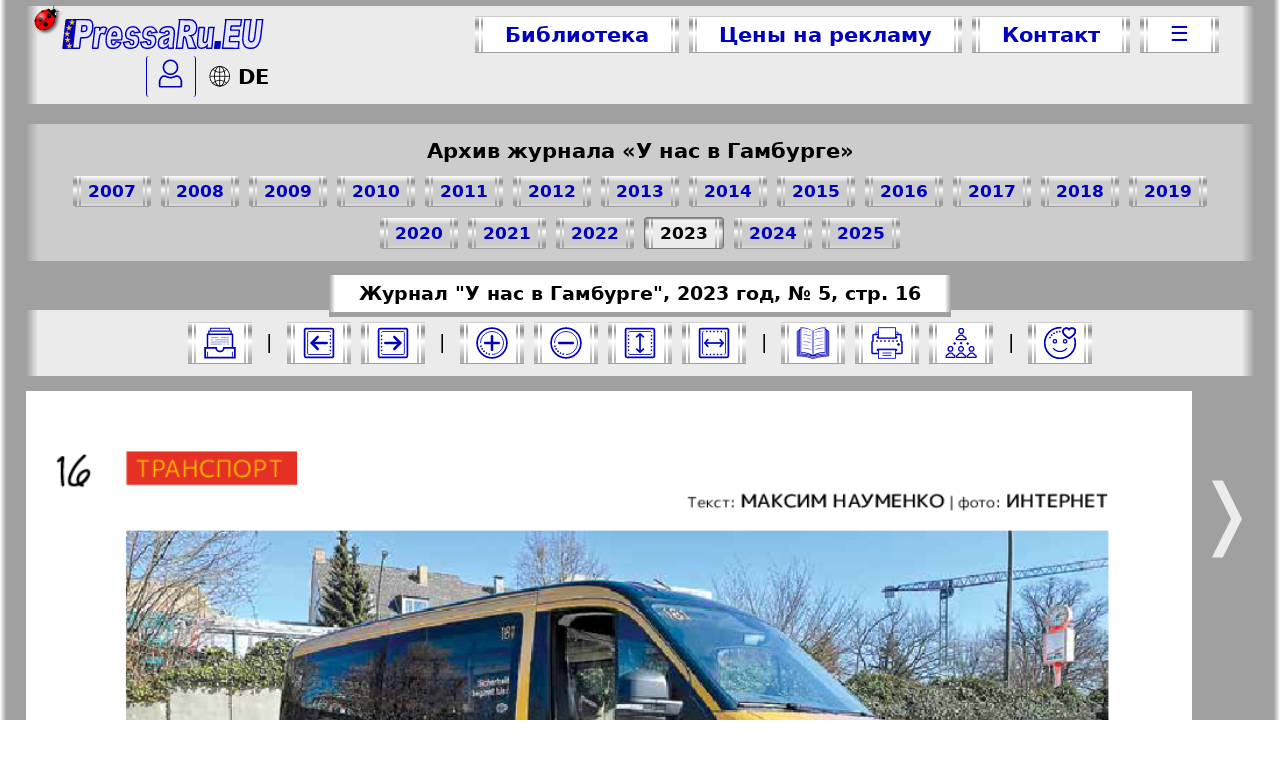

--- FILE ---
content_type: text/html; charset=UTF-8
request_url: https://pressaru.eu/?pub=bui-hamburg&god=2023&nomer=5&str=16
body_size: 15521
content:
<!DOCTYPE html>
<html prefix="fb: http://ogp.me/ns/fb# og: http://ogp.me/ns# article: http://ogp.me/ns/article# twitter: http://ogp.me/ns#" >
<head>
<script async src="https://www.googletagmanager.com/gtag/js?id=G-PCH0KBHWLX"></script>
<script>
  window.dataLayer = window.dataLayer || [];
  function gtag(){dataLayer.push(arguments);}
  gtag('js', new Date());
  gtag('config', 'G-PCH0KBHWLX');
</script>
<meta name="viewport" content="width=device-width, initial-scale=1.0">
<meta charset="UTF-8" />
<meta name="keywords" content="У нас в Гамбурге, журнал, 2023, 5, 16" />
<meta name="description" content="Транспорт:МОІА в Гамбурге. Наш город таки обзавелся собственной маршруткой надолго." />
<meta name="google-site-verification" content="oRlWXVKSKPLJiHJd9MzapNLrtsEZ8Khd3QptcgoJVxE" />
<meta name='yandex-verification' content='4380297e3d3f1a31' />
<meta name="verify-v1" content="RUZKmy3hG8f/uUH6EC3zMEgqDb9ihKWLEYQ/dKNnFA4=" />
<meta name="distribution" content="global" />
<meta name="author" content="PressaRu.EU: 'У нас в Гамбурге' (журнал)" />
<meta name="revisit-after" content="7 days" />
<title>У нас в Гамбурге, журнал. 2023 №5 стр.16</title>
    <meta property="og:title" content="У нас в Гамбурге, журнал. 2023 №5 стр.16" />
    <meta property="og:description" content="Транспорт:МОІА в Гамбурге. Наш город таки обзавелся собственной маршруткой надолго." />
    <meta property="og:image" content="https://pressaru.eu/images/wse/logo-pressaru-eu.png" />
    <meta property="og:url" content="https://pressaru.eu/?pub=bui-hamburg&god=2023&nomer=5&str=16" />
	<meta property="og:type" content="article" />
    <meta property="og:image:type" content="image/png" />
	<meta property="og:image:width" content="1000" />
	<meta property="og:image:height" content="1415" />	
    <meta property="og:locale" content="ru_RU" />
	<meta property="og:site_name" content="PressaRu.EU" />
    <meta name="twitter:card" content="summary_large_image"/>
    <meta name="twitter:title" content="У нас в Гамбурге, журнал. 2023 №5 стр.16" />
    <meta name="twitter:description" content="Транспорт:МОІА в Гамбурге. Наш город таки обзавелся собственной маршруткой надолго." />
    <meta name="twitter:image:src" content="https://pressaru.eu/images/wse/logo-pressaru-eu.png" />
    <meta name="twitter:url" content="https://pressaru.eu/?pub=bui-hamburg&god=2023&nomer=5&str=16" />
    <meta name="twitter:domain" content="PressaRu.EU" />
    <meta name="twitter:site" content="@PressaRu_EU" />
    <link rel="image_src" href="https://pressaru.eu/images/wse/logo-pressaru-eu.png" />
	<meta property="article:published_time" content="2023-05-02" />
	<meta property="article:author" content="https://www.facebook.com/PressaRu.EU/" />
    <meta itemprop="name" content="У нас в Гамбурге, журнал. 2023 №5 стр.16"/>
	<meta itemprop="description" content="Транспорт:МОІА в Гамбурге. Наш город таки обзавелся собственной маршруткой надолго."/>
	<meta itemprop="image" content="https://pressaru.eu/images/wse/logo-pressaru-eu.png"/>
<link rel="stylesheet" type="text/css" href="/css/pressaru1.css?v=1" media="screen" />
<link rel="stylesheet" type="text/css" href="/css/pressaru-print.css"  media="print" />
<link rel="shortcut icon" href="/favicon.ico" type="/image/x-icon" />
<link href="/rss/rss.xml" type="application/rss+xml" rel="alternate" title="обновления изданий"/>
<link href="/izdanija/anons.xml" type="application/rss+xml" rel="alternate" title="анонсы статей"/>
<script type="text/javascript" src="/css/XSLT1.js?v=6"></script>
</head>
<body onload="korovaSet()">
<svg xmlns="http://www.w3.org/2000/svg" style="display:none;">
<defs>

<g id="logeu">
<path fill="var(--color_upr)" stroke="var(--color_upr)" stroke-width="3.5" d="M36.3,6.5c-0.5,3.9-7.6,70.9-7.6,70.9 c-3.6,0-18.6,0-22.2,0c-1.5,0-1.5,0-1.4-1.6c0.8-7.5,1.7-14.9,2.5-22.4c0.8-7.4,4.2-37,5-44.4c0.3-2.5,0.2-2.5,2.8-2.5 C16.6,6.5,31.7,6.5,36.3,6.5z"/>
<path fill="rgb(230 230 255)" stroke="var(--color_upr)" stroke-width="3.5" d="M320,46.3c4,2.6,5,6.9,6,11 c1.5,6.1,3.9,13.3,7.6,18.5c0.9,1.3,0.3,1.5-1.3,1.5c-4.5,0-12.5,0-17,0c-1,0-1.4-0.2-1.6-1.2c-1.7-7.4-3.5-14.8-5.2-22.1 c-0.2-0.9-1-3.7-2.7-4.6c-1.6-0.9-2.5-0.5-2.7,1.3c-0.9,7.4-2.8,24.6-2.9,25.8c0,0.6-0.2,0.8-0.8,0.8c-4.3,0-11.3,0-14.7,0 c0,0,0.7-1.5,0.8-2.2c0.6-5.4,7.4-62.9,7.7-66.2c0.1-1-2.4-2.4-1.2-2.4l25.9,0.2C341.7,6.9,340.3,45.6,320,46.3z M307,21.5 c-0.6,0-0.7,0.2-0.8,0.7c-0.4,4-0.9,8-1.4,12c-0.1,0.6,0,0.9,0.7,0.9c1.6,0,3.2,0.2,4.8-0.1c4.3-0.7,5.6-1.3,6.8-5.1 c0.5-1.6,0.6-3.2,0.3-4.9c-0.3-2.1-1.5-3.3-3.8-3.5H307z"/>
<path fill="rgb(230 230 255)" stroke="var(--color_upr)" stroke-width="3.5" d="M469.9,6.5c1,0-1.1,1.3-1.2,2.2 c-1.2,10.2-4.5,38.1-4.9,42.4c-0.2,2-0.1,4.1,0.6,6c1.5,4.5,6.4,5.8,10,2.6c2.2-1.9,3.2-4.5,3.7-7.2c0.8-3.6,4.9-41.2,5.3-45 c0.1-0.8-1.3-1.1-0.5-1.1c4.2,0,11.3,0,15.5,0c0.9,0-0.2,0.3-0.3,1.2c-0.7,6.1-3.7,33.1-4.6,40.5c-0.9,7.4-2.6,14.5-6.8,20.7 c-3.4,5.1-7.8,7.5-14.1,8.3c-4.4,0.5-8.8,0.2-13-1.1c-2.8-0.9-4.9-2.8-6.5-5.2c-2.9-4.5-3.8-8.4-4-13.6c-0.2-5.2,4.5-44.8,5-48.8 c0.1-0.7-1.5-1.9-0.8-1.9C455.4,6.5,467.9,6.5,469.9,6.5z"/>
<path fill="rgb(230 230 255)" stroke="var(--color_upr)" stroke-width="3.5" d="M399.2,77.4c-1.5,0,0.3-1,0.4-2.5 c0.7-6.6,7.6-65,7.7-66.2c0.1-0.9-1.9-2.2-1-2.2c9.4,0,37.5,0,40,0c0.9,0-0.7,1.3-0.9,2.3c-0.5,4.3-1.1,7.6-1.5,12 c-0.1,1.3-0.6,1.4-1.7,1.4c-6.9,0-13.8,0-20.6-0.1c-1.1,0-1.4,0.4-1.5,1.4c-0.2,2.6-0.5,5.3-0.9,7.9c-0.1,0.9,0.1,1.1,0.9,1.1 c6.4,0,12.7,0,19.1,0c1.6,0,1.6,0,1.4,1.5c-0.5,4.3-1,8.6-1.4,12.9c-0.1,0.9-0.7,0.8-1.3,0.8c-6.4,0-12.9,0-19.3,0 c-1.1,0-1.4,0.3-1.5,1.3c-0.4,3.6-0.8,7.2-1.2,10.7c-0.1,1,0.2,1.2,1.1,1.2c7.1,0,14.2,0,21.4,0c1.5,0,1.5,0,1.3,1.6 c-0.5,4.6-1.1,8.1-1.5,12.7c-0.1,1.1,1.7,2.4,0.6,2.4C433.1,77.3,405.2,77.4,399.2,77.4z"/>
<path fill="rgb(230 230 255)" stroke="var(--color_upr)" stroke-width="3.5" d="M36.3,6.5c1.5,0,30,0.1,30,0.1 c6.6,0.3,10.6,3.8,11.8,10.2c1.6,8.5,0.5,16.8-3.4,24.6c-3.2,6.6-8.7,9.8-16,9.8c-2,0-6.9,0-8.9,0c-0.8,0-1.1,0.1-1.2,1 c-0.9,8.1-1.8,16.1-2.7,24.2c-0.1,0.8-0.4,1-1.2,1c-4.1,0-10.9,0-15.1,0c-1,0-1.4-0.2-1.2-1.3C29.2,69.3,36.3,6.8,36.3,6.5z M61.9,33.9c1.8-2.3,2.3-4.9,2-7.7c-0.1-1.4-0.4-2.8-1.6-3.7c-0.8-0.8-1.8-1-2.9-1c-1.2-0.1-5.3,0-6.5-0.1c-0.8,0-1,0.2-1.1,1 c-0.4,3.7-0.8,7.3-1.2,10.9c-0.3,2.9-0.4,2.9,2.6,2.9C54.9,36.1,60.5,35.7,61.9,33.9z"/>


<path fill="rgb(230 230 255)" stroke="var(--color_upr)" stroke-width="3.5" d="M361,70.7c-6.2,7-10.8,6.9-15.2,6.6 c-3-0.3-5.2-1.4-6.7-4c-1.4-2.5-1.8-4.2-1.9-7c-0.2-4.7,3.8-38.5,3.9-39.6c0.1-0.6,0.2-0.8,0.9-0.8c3.8,0,7.7,0,11.5,0 c0.9,0,1,0.5,1,1.2c-0.5,4.7-2.7,24.5-3.3,29.7c-0.1,1.3,0,2.6,0.4,3.8c0.7,2.4,4.9,3,6.8,1.5c1.1-0.9,1.8-2.1,2.3-3.4 c1.2-3.1,3.4-24.3,4.2-31.7c0.1-0.8,0.3-1.1,1.2-1.1c3.6,0.1,8.6,0.1,12.2,0c1,0-0.6,0.3-0.7,1.3c-1.7,14.8-4.8,47.8-5,49.5 c-0.1,0.6-0.2,0.7-0.9,0.7c-3.5,0-7,0-10.6,0c-0.9,0-1.2-0.3-1-1.2C360.6,74.4,360.8,72.7,361,70.7z"/>
<path fill="rgb(230 230 255)" stroke="var(--color_upr)" stroke-width="3.5" d="M125.6,56.7c-0.9,0-1.1,0.3-1.1,1.1 c0.1,1.9,0.1,6,0.9,7.7c1.4,3,4.1,3.8,6.9,1.9c1.1-0.8,1.9-4,2.6-5.1c0.3-0.4,0.6-0.6,1.2-0.6c3.7,0.5,7.4,1,11.2,1.5 c0.8,0.1,0.9,0.5,0.6,1.2c-1.6,3.1-3.4,6.1-5.8,8.7c-3.8,4.3-9.2,4.3-15.2,4.3c-5,0-10.5-2.5-12.3-5.9c-2.1-3.8-3-7.9-3.2-12.2 c-0.3-8.1,0.9-15.9,4.7-23.1c1.7-3.2,3.8-6.1,6.7-8.3c5.9-4.3,12.4-4.7,19-2c3.8,1.6,5.9,4.9,7.2,8.7c1.5,4.3,1.8,8.8,1.6,13.3 c-0.1,2.5-0.4,5-0.6,7.5c-0.1,0.9-0.4,1.1-1.3,1.1C144.7,56.7,129.4,56.7,125.6,56.7z M131.5,46.5c1.6,0,3.3,0,4.9,0 c0.4,0,0.9,0.1,0.9-0.6c0-2.2,0-4.5-0.9-6.6c-1.2-2.6-3.9-3.4-6.3-1.7c-0.6,0.4-1.1,1-1.6,1.6c-1.5,2-2.1,4.3-2.7,6.6 c-0.2,0.7,0.2,0.7,0.7,0.7C128.2,46.5,129.8,46.5,131.5,46.5z"/>
<path fill="rgb(230 230 255)" stroke="var(--color_upr)" stroke-width="3.5" d="M225.3,24.9c3.3,0.9,5.8,3,7.7,5.5 c1.8,2.5,3.1,5.7,4.3,6.9c0,0-9.6,1.6-13.2,2.1c-0.8,0.1-1.1-0.1-1.2-1c-0.5-2.9-1.6-4.1-5.1-2.9c-3.1,1.1-7,7.8-1.8,10.1 c1.9,0.8,7.6,0,9.6,0.1c6.5,0.6,7.8,4.6,8.4,9.9c0.6,5.2-0.6,10-3.3,14.5c-3,5-7.5,6.6-13.2,7.2c-2.6,0.2-5.1,0.2-7.7-0.2 c-6.3-0.9-10.2-2.9-11.7-9c-0.4-1.5-1.3-4.3-1.7-5.2c3.6-0.5,9.9-1.5,13.5-2c1.5-0.2,1.5-0.2,1.8,1.3c0.1,0.5,0.2,1.1,0.4,1.6 c0.8,2.7,3.6,5.2,6.4,4.6c2.4-0.5,3.5-4.9,3.2-7.3c-0.1-1.2-1.1-2.5-2.1-3c-1.7-0.7-8.4-2.8-10.1-3.3c-4.1-1.3-6.3-3.3-7.2-7.3 c-1.3-6-0.2-11.6,3.3-16.7c2.8-4,6.7-5.8,11.5-6.3C219.6,24.3,223.5,24.5,225.3,24.9z"/>
<path fill="rgb(230 230 255)" stroke="var(--color_upr)" stroke-width="3.5" d="M95.4,32.4c0.2-0.1,1.4-3,2.1-4.1 c3.1-4.6,11-4.4,15.1-0.7c0.4,0.4,0.5,0.7,0.3,1.2c-1.7,4.3-3.4,8.5-5,12.8c-0.3,0.8-0.7,0.8-1.4,0.4c-2.9-1.7-7.7-1.9-9.4,1 c-3.3,7.8-4.8,24.9-5.7,32.7c-0.1,1-0.3,1.7-1.5,1.7c-3.5-0.1-7-0.1-10.6,0c-1.1,0-1.5-0.5-1.3-1.6c1.3-10.9,5-43.3,5.6-48.5 c0.2-1.7,0.2-1.7,1.9-1.7c3.2,0,6.3,0,9.5,0c1,0,1.4,0.2,1.2,1.3C95.8,28.3,95.2,32.4,95.4,32.4z"/>
<path fill="var(--color_upr)" stroke="var(--color_upr)" stroke-width="3.5" d="M385.7,77.3c-1.7,0-3.4,0-5,0 c-0.8,0-1.1-0.2-0.9-1c0.6-5.2,1.1-9.4,1.7-14.6c0.1-0.6,0.3-0.8,0.9-0.8c3.5,0,7,0,10.4,0c0.6,0,0.9,0.2,0.8,0.9
	c-0.6,5.3-1.1,9.5-1.7,14.8c-0.1,0.6-0.4,0.7-0.9,0.7C389.2,77.3,387.5,77.3,385.7,77.3z"/>
<path fill="rgb(230 230 255)" stroke="var(--color_upr)" stroke-width="3.5" d="M183.1,24.8c3.3,0.9,5.8,3,7.7,5.5 c1.8,2.5,3.1,5.7,4.3,6.9c0,0-9.6,1.6-13.2,2.1c-0.8,0.1-1.1-0.1-1.2-1c-0.5-2.9-1.6-4.1-5.1-2.9c-3.1,1.1-7,7.8-1.8,10.1 c1.9,0.8,7.6,0,9.6,0.1c6.5,0.6,7.8,4.6,8.4,9.9c0.6,5.2-0.6,10-3.3,14.5c-3,5-7.5,6.6-13.2,7.2c-2.6,0.2-5.1,0.2-7.7-0.2 c-6.3-0.9-10.2-2.9-11.7-9c-0.4-1.5-1.3-4.3-1.7-5.2c3.6-0.5,9.9-1.5,13.5-2c1.5-0.2,1.5-0.2,1.8,1.3c0.1,0.5,0.2,1.1,0.4,1.6 c0.8,2.7,3.6,5.2,6.4,4.6c2.4-0.5,3.5-4.9,3.2-7.3c-0.1-1.2-1.1-2.5-2.1-3c-1.7-0.7-8.4-2.8-10.1-3.3c-4.1-1.3-6.3-3.3-7.2-7.3 c-1.3-6-0.2-11.6,3.3-16.7c2.8-4,6.7-5.8,11.5-6.3C177.4,24.2,181.3,24.4,183.1,24.8z"/>
<polygon fill="#FFCC00" stroke="#FFCC00" points="1.2,14.1 1.2,14.1 1.2,14.1 1.2,14.1 1.2,14.1 1.2,14.1 1.2,14.1 1.2,14.1 1.2,14.1 1.2,14.1 "/>
<polygon fill="#FFCC00" stroke="#FFCC00" points="1.9,24.8 2,24.7 2,24.6 2.1,24.7 2.3,24.6 2.2,24.8 2.3,24.9 2.1,24.9 2,25 2,24.9 "/>
<polygon fill="#FFCC00" stroke="#FFCC00" points="31.3,19.2 27.3,16.4 23.3,19.2 24.8,14.4 20.7,11.4 25.6,11.4 27.3,6.5 29,11.4 33.9,11.4 
	29.8,14.4 "/>
<polygon fill="#FFCC00" stroke="#FFCC00" points="24.6,77.2 20.6,74.4 16.7,77.2 18.1,72.4 14,69.3 18.9,69.3 20.6,64.4 22.4,69.3 27.3,69.3 
	23.2,72.4 "/>
<polygon fill="#FFCC00" stroke="#FFCC00" points="20.4,62.4 16.4,59.6 12.4,62.4 13.9,57.6 9.7,54.6 14.7,54.6 16.4,49.7 18.1,54.6 23,54.6 
	18.9,57.6 "/>
<polygon fill="#FFCC00" stroke="#FFCC00" points="23.6,32.8 19.6,30.1 15.7,32.8 17.1,28.1 13,25 17.9,25 19.6,20.1 21.4,25 26.3,25 22.2,28.1 "/>
<polygon fill="#FFCC00" stroke="#FFCC00" points="19.2,47.6 15.2,44.8 11.3,47.6 12.7,42.8 8.6,39.7 13.5,39.7 15.2,34.8 17,39.7 21.9,39.7 
	17.8,42.8 "/>
</g>

<g id="logaeu">
<use href="#logeu" />
<path fill="rgb(230 230 255)" stroke="var(--color_upr)" stroke-width="3.5" d="M264.2,71.5c-2.8,3.5-6,5-10.1,5.6 c-1.8,0.3-3.7,0.4-5.5,0c-4.7-0.9-7-3.4-7.8-7.7c-1-5.1-0.2-10,2.2-14.7c1.9-3.8,5.3-5.7,9.2-7c3.3-1.1,11.3-3.2,13.6-4.9 c0.8-0.6,1.1-1,1.1-1.9c0.1-4-1-6.8-5.3-6.2c-2.5,0.4-4.3,1.3-5,3.5c-0.3,1-0.8,1.4-1.9,1.2c-3.3-0.6-6.7-1.1-10-1.7 c-0.6-0.1-1-0.2-0.9-1c1.1-4.2,5.9-11.1,16-12.5c3.8-0.5,7.7-0.3,11.5,0.5c4.6,1,7.4,4.2,8.3,9.3c0.8,4.3,0.4,8.5-0.1,12.8 c-0.9,7.4-1.7,14.8-2.5,22.3c-0.2,2.2,0.1,4.4,0.5,6.5c0.2,1-0.2,1.7-1.1,1.7c-3.4,0-6.9,0-10.3,0c-0.8,0-1-0.7-1.2-1.4 C264.4,74.7,264.1,73.3,264.2,71.5z M265.4,53c-2.8,1.6-5.8,2.3-8.4,3.9c-2.5,1.6-3.7,4.6-2.9,7.5c0.4,1.5,1.3,2.2,2.9,2.2 c1.8,0,3.2-0.8,4.5-2C264.7,61.5,264.9,57.3,265.4,53z"/>
</g>
<g id="logeeu">
<use href="#logeu" />
<path fill="rgb(230 230 255)" stroke="var(--color_upr)" stroke-width="3.5" d="M256.17,56.7c-0.898,0-1.1,0.3-1.1,1.1  c0.1,1.9,0.1,6,0.9,7.7c1.4,3,4.1,3.8,6.9,1.9c1.1-0.801,1.9-4,2.6-5.101c0.301-0.399,0.6-0.6,1.199-0.6c3.701,0.5,7.4,1,11.201,1.5  c0.799,0.1,0.9,0.5,0.6,1.2c-1.6,3.1-3.4,6.1-5.801,8.699c-3.799,4.301-9.199,4.301-15.199,4.301c-5,0-10.5-2.5-12.3-5.9  c-2.1-3.8-3-7.9-3.2-12.2c-0.3-8.1,0.9-15.899,4.7-23.1c1.7-3.2,3.8-6.1,6.701-8.3c5.9-4.3,12.4-4.7,19-2  c3.799,1.6,5.9,4.9,7.199,8.7c1.5,4.3,1.801,8.8,1.6,13.3c-0.1,2.5-0.398,5-0.6,7.5c-0.1,0.899-0.4,1.1-1.299,1.1  C275.272,56.7,259.971,56.7,256.17,56.7z M262.071,46.5c1.6,0,3.301,0,4.9,0c0.4,0,0.9,0.1,0.9-0.6c0-2.2,0-4.5-0.9-6.601  c-1.199-2.6-3.9-3.4-6.301-1.7c-0.6,0.4-1.1,1-1.6,1.6c-1.5,2-2.1,4.3-2.699,6.6c-0.201,0.7,0.199,0.7,0.699,0.7  C258.772,46.5,260.371,46.5,262.071,46.5z"/>
</g>

<g id="chel">
<path fill="none" stroke-width="2" d="M2,26.5v6.2c0,0,0,0.8,0.8,0.8h24.4 c0.8,0,0.8-0.8,0.8-0.8v-6.4c-0.8-3-3.3-5.8-5.8-5.8c-7.2,2.8-7.2,2.8-14.3,0C5.2,20.5,2.8,23.5,2,26.5z"/>
	<circle fill="none" stroke-width="2" cx="15" cy="10" r="8.5"/>
</g>

<g id="shar">
		<path fill="#FFFFFF" d="M10.3,20.3c-4.8,0-8.6-3.9-8.6-8.6C1.7,6.9,5.6,3,10.3,3s8.6,3.9,8.6,8.6C18.9,16.4,15.1,20.3,10.3,20.3z"/>
		<path d="M10.3,3.4c4.5,0,8.3,3.7,8.3,8.3c0,4.5-3.7,8.2-8.3,8.2s-8.3-3.7-8.3-8.2C2.1,7.1,5.8,3.4,10.3,3.4 M10.3,2.7 c-5,0-9,4-9,9c0,5,4,9,9,9c5,0,9-4,9-9C19.3,6.7,15.3,2.7,10.3,2.7L10.3,2.7z"/>
	<line fill="none" stroke="#000000" stroke-width="0.75" x1="10.3" y1="3.2" x2="10.3" y2="20.2"/>
	<line fill="none" stroke="#000000" stroke-width="0.75" x1="1.8" y1="11.7" x2="18.8" y2="11.7"/>
		<path d="M10.3,3.4c2.3,0,4.2,3.8,4.2,8.3c0,4.5-1.9,8.2-4.2,8.2c-2.3,0-4.2-3.8-4.2-8.2C6.1,7.2,8,3.4,10.3,3.4 M10.3,2.7 c-2.7,0-5,4-5,9c0,5,2.2,9,5,9c2.7,0,5-4,5-9C15.3,6.7,13.1,2.7,10.3,2.7L10.3,2.7z"/>
	<path fill="none" stroke="#000000" stroke-width="0.75" d="M4.1,5.5c6.7,6.1,12.5,0,12.5,0"/>
	<path fill="none" stroke="#000000" stroke-width="0.75" d="M16.5,17.9c-6.7-6.1-12.5,0-12.5,0"/>
</g>

</defs>
</svg><!--onclick="if(contextMenuShown){$('contextMenu').style.display='none';contextMenuShown=false;}-->
<div id="DarkBox"> 

<div id="topp">
    

    <nav class="toppmenu" id="toppmenu">
        <a href="/" target="_top" id="logo-zetr" title="Бесплатная БИБЛИОТЕКА. Централизованный прием рекламы">
        <svg xmlns="http://www.w3.org/2000/svg" height="34px" viewBox="0 0 504 84"><use class="cvgur" href="#logaeu" /></svg></a>
       
       <div class="butt krasknop" style="display: flex; flex-wrap: wrap; justify-content: center;">
        <a class="bez" title="Посмотреть все газеты и журналы" target="_top" class="cur" href="/" >Библиотека</a>
        <a class="wypad bez"  title="Подать рекламу в СМИ Европы (Германии)" href="javascript:togle('menu_rekl')">Цены на рекламу</a>
        <a class="bez kont"  title="Связаться с менеджером по рекламе" target="_top" href="/kontakt.php" >Контакт</a>
        <a style="line-height:115%; "  title="Дополнительное меню"  class="wypad bez tril" href="javascript:togle('menu_wse')">&#9776;</a>
       </div>
       <div class="linkjaz" >
        <a id="topplog"  href="javascript:togle('zalogin')" title="Зайти в личный кабинет">
		<svg style="width:25px;" xmlns="http://www.w3.org/2000/svg" viewBox="0 0 30 35"><use class="cvgur" href="#chel" /></svg><!--&#9760;-->
        </a>
		<script type="text/javascript"> 
<!--
document.write('<a class="jazyk" lang="de-DE" title="Zur deutsche Sprache" target="_top" href="//presseru.eu/"><svg style="width:25px; margin:0 5px -4px 2px" xmlns="http://www.w3.org/2000/svg" viewBox="0 0 22 22"><use href="#shar" /></svg>DE</a>');
//-->
</script>
        
        </div>
    </nav>
	<nav id="podmenu">
        <div id="menu_rekl" class="butt krasknop">
            <a class="bez" title="Подать рекламу в газету и журнал" target="_top" href="/reklama-v-gazetah-zhurnalah/" >Реклама в газетах и журналах</a>
            <a class="bez" title="Разместить рекламу на русскоязычном тв" target="_top" href="/reklama-na-televidenie.php" >Реклама на телевидении</a>
			<a class="bez" title="Разместить рекламу в русскоязычных социальных сетях" target="_top" href="/reklama-v-sozialnyh-setah/" >Реклама в социальных сетях</a>
            <a class="bez" title="Разместить рекламу в русскоязычном интернете" target="_top" href="/reklama-v-internete.php" >Реклама в интернете</a>
        </div>
        <div id="menu_wse" class="butt krasknop">
            <a class="bez"  title="Подписаться на гезету или журнал" target="_top" href="/podpiska.php" >Подписка</a>
            <a class="bez" title="Анонсы статей из изданий, размещённых на сайте" target="_blank" href="/anonsy.php" >Анонсы</a>
            <a class="bez" title="Посмореть все издания размещенные на сайте" target="_top" href="/kartasayta.php" >Карта сайта</a>
        </div><!--href="anonsy.php"-->
        <div id="zalogin" class="">
              		<input name="Login" id="Login"  placeholder="Логин / e-mail"/>
		<span style="position: relative;">
	    	<input name="Password" id="Password" type="password" placeholder="Пароль">
			<p onClick="javascript:showpwd()" class="bez" style="position: absolute; right:20px; top:-7px; cursor:pointer;">&#128065;</p>
		</span>
        <input class="butt krasknop" type="button" id="vhod" value="Войти" onclick="Login()" title="Войти в свой кабинет" />
		<strong>
        <a href="/personal/forgot.php" title="Восстановить забытый пароль">Забыли пароль?</a>
	    <a href="/personal/registration.php" title="Зарегестрироваться на сайте">Регистрация</a>
		</strong>
            </div>
    </nav>
    <div  id="izd-goda" class="izd-goda"></div>
</div><svg xmlns="http://www.w3.org/2000/svg" style="display:none;">
<defs>

<g id="krug-soz">
<circle fill="#fff" stroke-width="0" cx="20" cy="20" r="14"/>
<circle fill="none" stroke-width="2" cx="20" cy="20" r="17.5"/>
<path fill="none" d="M6.5,20c0-7.4,6.1-13.5,13.5-13.5c7.4,0,13.5,6.1,13.5,13.5c0,7.4-6.1,13.5-13.5,13.5"/>
<circle cx="7" cy="23.8" r="0.6"/>
<circle cx="8.4" cy="27" r="0.6"/>
<circle cx="16.7" cy="33.1" r="0.6"/>
<circle cx="13.5" cy="31.9" r="0.6"/>
<circle cx="10.6" cy="29.7" r="0.6"/>
</g>

<g id="ekr-wys">
<rect fill="#FFF" stroke-width="0" x="6" y="6" width="28" height="28"/>
<line stroke-width="2" x1="30" y1="20" x2="10" y2="20"/>
<polyline fill="none" stroke-width="2" stroke-linecap="round" points="27.3,16 30.7,20 27.3,23.9 "/>
<polyline fill="none" stroke-width="2" stroke-linecap="round" points="12.7,23.9 9.3,20 12.7,16 "/>
<path fill="none" d="M7.8,6.5c-0.8,0-1.3,0.6-1.3,1.3v24.3 c0,0.8,0.6,1.3,1.3,1.3"/>
<path fill="none" d="M32.2,33.5c0.8,0,1.3-0.6,1.3-1.3V7.8 c0-0.8-0.6-1.3-1.3-1.3"/>
<path fill="none" stroke-width="2" d="M3,4.9v30.1l0,0C3,36.2,3.9,37,4.9,37h30.1l0,0 c1.1,0,1.9-0.9,1.9-1.9V4.9C37,3.8,36.1,3,35.1,3H4.9C3.9,3,3,3.8,3,4.9z"/>
	<circle cx="28.5" cy="33.5" r="0.6"/><circle cx="11.5" cy="33.5" r="0.6"/>	<circle cx="24.3" cy="33.5" r="0.6"/><circle cx="15.7" cy="33.5" r="0.6"/><circle cx="20" cy="33.5" r="0.6"/><circle cx="28.5" cy="6.5" r="0.6"/><circle cx="11.5" cy="6.5" r="0.6"/><circle cx="24.3" cy="6.5" r="0.6"/><circle cx="15.7" cy="6.5" r="0.6"/><circle cx="20" cy="6.5" r="0.6"/>
</g>

<g id="ekr-zoom">
<use href="#krug-soz" />
<line stroke-width="3" stroke-linecap="round" x1="28" y1="20" x2="12" y2="20"/>
</g>

<g id="ekr-zoom+">
<use href="#ekr-zoom" />
<line stroke-width="3" stroke-linecap="round" x1="20" y1="12" x2="20" y2="28"/>
</g>

<g id="skach">
<rect fill="#fff" stroke-width="0.3" x="3.5" y="2.3" width="33.1" height="34.5"/>
<circle cx="20" cy="6" r="0.5"/><circle cx="20" cy="8.5" r="0.6"/>
<line fill="none" stroke-width="2" x1="20" y1="10.8" x2="20" y2="28.7"/>
<polyline fill="none" stroke-width="2" points="26.5,22 20,28.7 13.4,22 "/>
<circle cx="10" cy="33.4" r="0.6"/><circle cx="13.4" cy="33.4" r="0.6"/><circle cx="16.7" cy="33.4" r="0.6"/><circle cx="20" cy="33.4" r="0.6"/><circle cx="23.3" cy="33.4" r="0.6"/><circle cx="26.5" cy="33.4" r="0.6"/><circle cx="29.9" cy="33.4" r="0.6"/><circle cx="33.2" cy="27.2" r="0.6"/><circle cx="33.2" cy="30.3" r="0.6"/><circle cx="6.8" cy="27.2" r="0.6"/><circle cx="33.2" cy="24.1" r="0.6"/>
<circle cx="6.8" cy="24.1" r="0.6"/><circle cx="6.8" cy="30.3" r="0.6"/><circle cx="33.2" cy="33.4" r="0.6"/><circle cx="6.8" cy="33.4" r="0.6"/>
<path fill="none" stroke-width="2" d="M37.5,23.3v12c0,1.3-1.1,2.4-2.4,2.4H5c-1.3,0-2.4-1.1-2.4-2.4v-12"/>
</g>

<g id="pech">
<path  fill="none" stroke-width="1.7" d="M36.5,32.4c0.7,0,1.2-0.5,1.2-1.1V18.9 c0-0.6-0.5-1.1-1.2-1.1V11c0-0.6-0.5-1.1-1.2-1.1H4.7C4,9.9,3.5,10.4,3.5,11v6.8c-0.7,0-1.2,0.5-1.2,1.1v12.4c0,0.6,0.5,1.1,1.2,1.1 H36.5z"/>
        <ellipse cx="33.6" cy="21.7" rx="1.2" ry="1.1"/>
        <path d="M30.5,27.1H9.3c-0.7,0-1.2,0.5-1.2,1.1c0,0.6,0.5,1.1,1.2,1.1h1.2v-1.1h18.9v1.1h1.2c0.7,0,1.2-0.5,1.2-1.1 C31.8,27.6,31.3,27.1,30.5,27.1z"/>
        <path d="M9.4,14.4h21.3c0.7,0,1.2-0.5,1.2-1.1c0-0.6-0.5-1.1-1.2-1.1h-1.2v1.1H10.6v-1.1H9.4c-0.7,0-1.2,0.5-1.2,1.1 C8.2,13.9,8.7,14.4,9.4,14.4z"/>
        <ellipse cx="8.2" cy="17.7" rx="0.6" ry="0.6"/>
        <ellipse cx="12.9" cy="17.7" rx="0.6" ry="0.6"/>
        <ellipse cx="17.6" cy="17.7" rx="0.6" ry="0.6"/>
        <ellipse cx="22.4" cy="17.7" rx="0.6" ry="0.6"/>
        <ellipse cx="27.1" cy="17.7" rx="0.6" ry="0.6"/>
        <ellipse cx="31.8" cy="17.7" rx="0.6" ry="0.6"/>
        <path fill="none" d="M7,9.9V8.2c0-0.6,0.5-1.1,1.2-1.1h23.7c0.7,0,1.2,0.5,1.2,1.1v1.7l0,0"/>
        <rect x="10" y="2" fill="#fff" width="20" height="12"/>
        <rect x="10" y="28" fill="#fff" width="20" height="10"/>
        <line class="nonen" x1="14.7" y1="31.8" x2="25.3" y2="31.8"/>
        <line class="nonen" x1="14.7" y1="34.6" x2="25.3" y2="34.6"/>
</g>

<g id="delit">
<path d="M20.9,19.4c0.4,0.4,0.4,1.1,0,1.5c-0.4,0.4-1.1,0.4-1.5,0c-0.4-0.4-0.4-1.1,0-1.5C19.9,19,20.5,19,20.9,19.4z"/>
        <ellipse cx="12.5" cy="20.6" rx="1" ry="1"/>
        <ellipse cx="27.9" cy="20.7" rx="1" ry="1"/>
        <path stroke-width="1.5" fill="#fff"  d="M25.9,15.5c0,0.4-0.3,0.4-0.3,0.4H14.9c0,0-0.4,0-0.4-0.4v-1.3l4.1-3.4h3l4.2,3.5V15.5z"/>
        <path stroke-width="1.5" fill="#fff" d="M20.2,8.7c-1.6,0-2.8-1.3-2.8-2.8S18.7,3,20.2,3c1.6,0,2.8,1.3,2.8,2.8S21.8,8.7,20.2,8.7z"/>
        <path stroke-width="1.5" fill="#fff"  d="M25.2,36.5c0,0.4-0.3,0.4-0.3,0.4h-9.8c0,0-0.3,0-0.3-0.4v-1.3l3.8-3.4h2.8l3.9,3.5V36.5z"/>
        <path stroke-width="1.5" fill="#fff" d="M20,29.7c-1.6,0-2.8-1.3-2.8-2.8s1.3-2.8,2.8-2.8c1.6,0,2.8,1.3,2.8,2.8S21.6,29.7,20,29.7z"/>
        <path stroke-width="1.5" fill="#fff"  d="M37.7,36.5c0,0.4-0.3,0.4-0.3,0.4h-9.8c0,0-0.3,0-0.3-0.4v-1.3l3.8-3.4h2.8l3.9,3.5V36.5z"/>
        <path stroke-width="1.5" fill="#fff" d="M32.4,29.7c-1.6,0-2.8-1.3-2.8-2.8s1.3-2.8,2.8-2.8c1.6,0,2.8,1.3,2.8,2.8S34,29.7,32.4,29.7z"/>
        <path stroke-width="1.5" fill="#fff"  d="M12.8,36.5c0,0.4-0.3,0.4-0.3,0.4H2.7c0,0-0.3,0-0.3-0.4v-1.3l3.8-3.4h2.8l3.9,3.5V36.5z"/>
        <path stroke-width="1.5" fill="#fff" d="M7.6,29.7c-1.6,0-2.8-1.3-2.8-2.8s1.3-2.8,2.8-2.8c1.6,0,2.8,1.3,2.8,2.8S9.1,29.7,7.6,29.7z"/>
</g>

<g id="chitat">
<path fill="#fff" stroke-width="2" d="M24.3,13.9c1.6-1.2,2.6-3.2,2.6-5.3c0-3.8-3-6.8-6.8-6.8s-6.8,3-6.8,6.8c0,2.2,1,4.1,2.6,5.3"/>
<path fill="#fff" stroke-width="2" d="M36.7,26.1v7.6
	C26,33.7,20,38.3,20,38.3V15.4c0,0,6.1-3,16.7-3v6.1"/>
<path fill="#fff" stroke-width="2" d="M36,24.6h0.8c0.8,0,1.5-0.7,1.5-1.5v-3c0-0.8-0.7-1.5-1.5-1.5H36c-1.3,0-2.3,1-2.3,2.3v1.5C33.7,23.6,34.7,24.6,36,24.6z"/>
<path fill="#fff" stroke-width="2" d="M3.3,26.1v7.6 C14,33.7,20,38.3,20,38.3V15.4c0,0-6.1-3-16.7-3v6.1"/><path fill="#fff" stroke-width="2"  d="M4,24.6H3.3c-0.8,0-1.5-0.7-1.5-1.5v-3c0-0.8,0.7-1.5,1.5-1.5H4c1.3,0,2.3,1,2.3,2.3v1.5C6.3,23.6,5.3,24.6,4,24.6z"/>
</g>

<g id="wybizd">
<polyline fill="#fff" stroke-width="1.3" points="31.2,5.3 31.2,2.7 8.8,2.7 8.8,5.3 "/>
        <polyline fill="#fff" stroke-width="1.5" points="33,9.4 33,6 7,6 7,9.4 "/>
        <polyline fill="#fff" stroke-width="1.8" points="34.6,25.7 34.6,9.7 5.4,9.7 5.4,25.7 "/>
        <line stroke-width="0.5" x1="9.3" y1="13.6" x2="17.9" y2="13.6"/>
        <line stroke-width="0.5" x1="20.9" y1="13.6" x2="30.6" y2="13.6"/>
        <line stroke-width="0.5" x1="14.2" y1="16.2" x2="30.6" y2="16.2"/>
        <line stroke-width="0.5" x1="9.3" y1="16.2" x2="11.7" y2="16.2"/>
        <line stroke-width="0.5" x1="9.3" y1="18.8" x2="30.6" y2="18.8"/>
        <line stroke-width="0.5" x1="23.9" y1="21.3" x2="25.7" y2="21.3"/>
        <line stroke-width="0.5" x1="9.3" y1="21.3" x2="22.1" y2="21.3"/>
        <line stroke-width="0.5" x1="28.2" y1="21.3" x2="30.6" y2="21.3"/>
        <path fill="none" stroke-width="2" d="M24.5,25.8c0,2.3-2,4.2-4.5,4.2s-4.5-1.9-4.5-4.2H2.6v11.5h34.8V25.8H24.5z"/>
        <line x1="5.4" y1="30.3" x2="5.4" y2="37.3"/>
        <line x1="34.6" y1="37.3" x2="34.6" y2="30.3"/>
</g>

<g id="wats">
<circle fill="#FFF" stroke-width="0"  cx="20" cy="20" r="14"/>
<path fill="none" d="M33.5,20c0,7.4-6.1,13.5-13.5,13.5c-2.8,0-5.3-0.9-7.5-2.3l-5,1.2l1.3-4.8c-1.5-2.2-2.4-4.8-2.4-7.6c0-7.4,6.1-13.5,13.5-13.5"/>
<circle cx="33" cy="16.2" r="0.6"/><circle cx="31.6" cy="13" r="0.6"/><circle cx="23.3" cy="6.9" r="0.6"/><circle cx="26.5" cy="8.1" r="0.6"/><circle cx="29.4" cy="10.3" r="0.6"/>
<path fill="none" stroke-width="2" d="M20,2C10,2,2,10,2,20 c0,3.3,0.9,6.2,2.4,8.8l-2.3,8.4C2,37.6,2.4,38,2.8,37.9l8.4-2.3c2.6,1.5,5.7,2.4,8.8,2.4c9.9,0,18-8,18-18C37.9,10,29.9,2,20,2z"/>
<path fill="none" stroke-width="1.5" d="M15.8,12.7C15.5,12,15.2,12,14.9,12c-0.2,0-0.5,0-0.8,0c-0.3,0-0.7,0.1-1.1,0.5c-0.4,0.4-1.4,1.4-1.4,3.5c0,2.1,1.5,4.1,1.8,4.4c0.2,0.3,2.9,4.7,7.1,6.4c3.5,1.4,4.2,1.1,5.1,1c0.7-0.1,2.5-1,2.8-2.1c0.3-1,0.3-1.9,0.2-2.1c-0.1-0.2-0.4-0.3-0.8-0.5c-0.3-0.1-2.4-1.1-2.8-1.2c-0.4-0.1-0.6-0.2-0.9,0.2s-1.1,1.3-1.3,1.7c-0.2,0.3-0.5,0.3-0.9,0.1c-0.4-0.2-1.8-0.6-3.4-2.1c-1.2-1.1-2.1-2.5-2.4-2.9c-0.2-0.4,0-0.6,0.2-0.8c0.2-0.2,0.4-0.5,0.6-0.7c0.2-0.2,0.3-0.4,0.4-0.7c0.1-0.3,0.1-0.5,0-0.7C17.1,15.6,16.3,13.5,15.8,12.7z"/>
</g>

<g id="twitt">
<use href="#krug-soz" transform="rotate(180)" transform-origin="center"/>
<polygon points="18.7,20.7 19.3,21.5 13.8,28 12.5,28 "/>
<polygon points="27.4,12 21.5,18.9 20.9,18.1 26,12 "/>
<polygon fill="#FFF" stroke-width="2" points="17.6,12.5 13,12.5 22.9,27.5 27.5,27.5 "/>
</g>

<g id="faceb">
<use href="#krug-soz" transform="rotate(180)" transform-origin="center"/>
<path fill="#FFF" stroke-width="1.5" stroke-linecap="round" stroke-linejoin="round" d="M21.7,13.9h2.2v-3.4c0,0-2.3,0-3.1,0c-1.7,0-3.1,1.5-3.1,3.4v3H16v3.4h1.8v9.3h3.1v-9.3h2.7l0.5-3.4h-3.2v-1.9 C20.8,14.4,21.2,13.9,21.7,13.9z"/>
</g>

<g id="vk">
<use href="#krug-soz" transform="rotate(180)" transform-origin="center"/>
<path fill="#FFF" stroke-width="1.5" d="M28.9,15.3c0-0.1,0-0.2,0-0.3c0-0.3-0.1-0.5-0.5-0.5h-1.9c-0.5,0-0.7,0.3-0.8,0.6c0,0-1.2,2.5-2.6,4.1c-0.5,0.5-0.7,0.6-0.9,0.6c-0.1,0-0.5-0.3-0.5-0.7v-3.9c0-0.5-0.1-0.8-0.5-0.8h-3.4c-0.3,0-0.5,0.2-0.5,0.5c0,0.5,0.4,0.6,0.5,2v2.7c0,0.7,0,0.6-0.2,0.6c-0.7,0-2-2.1-2.8-5c-0.2-0.6-0.4-0.8-0.9-0.8h-2.1c-0.6,0-0.7,0.3-0.7,0.6c0,0.5,0.6,3.4,3,6.8c1.8,2.4,4.1,3.8,6.1,3.8c1.2,0,1.4-0.3,1.4-0.8v-2.2c0-0.6,0.1-0.8,0.5-0.8c0.3,0,0.9,0.3,2,1.6c1.3,1.5,1.5,2.2,2.3,2.2h1.9c0.5,0,0.6-0.2,0.6-0.6c0-0.1,0-0.2,0-0.3c-0.1-0.4-0.7-1.5-1.5-2.5c-0.5-0.6-1-1.1-1.2-1.4C26,20.7,26,20.6,26,20.5c0-0.1,0.1-0.3,0.2-0.5C26.2,20,28.7,16.5,28.9,15.3z"/>
</g>

<g id="predpr">
<path fill="#FFF" stroke-width="0"   d="M35.9,5L36,3.4c-0.5,0-1.1,0-1.5,0V1.6c-5.3,0-9.7,0.9-14.4,4.4c-4.6-3.5-9.3-4.4-14.6-4.4v1.8 c-0.5,0-1.1,0-1.5,0v1.5c-1,0.5-2.4,1.3-2.4,2v28.3c6.6,0,11.1,0.7,15.6,2.2c0,0,2.4,0.9,3,0.9c0.4-0.2,0,0,2.9-0.9 c6.7-2.1,15.5-2.2,15.5-2.2V7C38.4,6.4,36.9,5.6,35.9,5z"/>
<path fill="none" d="M17.1,37.4c-4.4-1.5-9-2.2-15.6-2.2V6.9c0-1,0.5-1.4,1.4-1.7c0,0,1.3-0.6,1.3-0.4c0,0.1-0.1,0.4-0.1,0.6 c0,0.1-1.3,0.8-1.3,0.9c0,5.1-0.1,27.9,0,27.9c5.7-0.4,11.8,0.9,17,2.7h0.5c5.1-1.7,11-2.7,17-2.7V5.9l-1.2-0.4L36,4.9l1.3,0.4 c0.9,0.3,1.2,0.9,1.2,1.8v28.2c0,0-8.8,0.1-15.5,2.2c-2.9,0.9-2.5,0.7-2.9,0.9l0,0C19.5,38.3,17.1,37.4,17.1,37.4z"/>
<path stroke-width="0" d="M34.6,3.4V1.6c-5.3,0-10,0.9-14.6,4.4c-4.6-3.5-9.3-4.4-14.6-4.4v1.8c-0.5,0-1.1,0-1.5,0v29.9c5.8,0,10.9,0.9,16.1,2.6 c5.1-1.7,10.2-2.6,16.1-2.6V3.4C35.7,3.4,35.1,3.4,34.6,3.4z M16.3,33.8c-2.6-0.6-5.3-1.1-8.1-1.3l-3.6-0.1V4.3h0.8v27.2 c4.3,0,8.2,0.7,12.1,2.7L16.3,33.8z M20,34.3L19.3,34c-3.8-2.3-7.7-3.1-11.9-3.3H6.2V2.6h1.3c4,0.1,7.7,0.9,11.2,3L20,6.5l1.4-1 c3.5-2,7.1-2.8,11.1-3h1.3v28.1h-1.3c-4.1,0.2-8,1.1-11.8,3.3L20,34.3z M35.4,32.5l-3.6,0.1c-2.8,0.2-5.5,0.6-8.1,1.3l-1.2,0.4 c3.8-2.1,7.7-2.8,12.1-2.8V4.3h0.8V32.5z"/>
<path stroke-width="0.25" d="M21.8,7.8C24,7,27.3,6,32.3,5.7"/><path stroke-width="0.25" d="M21.8,15.9c2.1-0.8,5.5-1.8,10.4-2.1"/><path stroke-width="0.25" d="M21.8,23.8C24,23,27.3,22,32.3,21.8"/><path stroke-width="0.25" d="M21.8,27.8C24,27,27.3,26,32.3,25.8"/><path stroke-width="0.25" d="M29,10.1c-0.6,0.1-1.2,0.2-1.6,0.3"/><path stroke-width="0.25" d="M32.3,9.8c-0.6,0-1.2,0.1-1.6,0.1"/><path stroke-width="0.25" d="M25.1,10.8c-1.4,0.3-2.4,0.7-3.3,1"/><path stroke-width="0.25" d="M32.3,17.9c-2.6,0.1-4.8,0.5-6.6,0.9"/><path stroke-width="0.25" d="M23.5,19.4c-0.6,0.2-1.2,0.4-1.6,0.6"/><path stroke-width="0.25" d="M7.9,17.9c5,0.3,8.4,1.3,10.4,2.1"/><path stroke-width="0.25" d="M7.9,9.8c5,0.3,8.4,1.3,10.4,2.1"/><path stroke-width="0.25" d="M7.9,25.8c5,0.3,8.4,1.3,10.4,2.1"/><path stroke-width="0.25" d="M16.7,7.3c-0.5-0.2-1.1-0.3-1.6-0.5"/><path stroke-width="0.25" d="M18.4,7.8c-0.2-0.1-0.4-0.1-0.6-0.2"/><path stroke-width="0.25" d="M13.4,6.5C11.9,6.2,10,6,7.9,5.8"/><path stroke-width="0.25" d="M18.4,15.9c-1.4-0.5-3.1-1.1-5.5-1.5"/><path stroke-width="0.25" d="M10.6,14c-0.9-0.1-1.7-0.2-2.8-0.2"/><path stroke-width="0.25" d="M18.4,23.8c-0.5-0.2-1.1-0.4-1.6-0.6"/><path stroke-width="0.25" d="M14.5,22.8c-1.7-0.4-4-0.8-6.6-0.9"/>
<line  stroke-width="0,3" x1="20" y1="35" x2="20" y2="6"/>
</g>

<g id="izbrkabobw">
		<circle cx="8.3" cy="13.5" r="0.6"/>	<circle cx="10.3" cy="10.7" r="0.6"/><circle cx="19.7" cy="6.5" r="0.6"/><circle cx="16.4" cy="7" r="0.6"/><circle cx="13" cy="8.5" r="0.6"/>
<path fill="none" stroke-width="1.5" d="M12,26c1.9,2.4,4.8,4,8,4s6.1-1.6,8-4"/>
<circle fill="#FFF" stroke-width="1.5" cx="26" cy="18" r="2"/>
<circle fill="#FFF" stroke-width="1.5" cx="14" cy="18" r="2"/>
<path fill="#FFF" stroke-width="2" d="M33.9,2.6c-1.3,0-2.5,0.6-3.2,1.6c-0.7-1-1.9-1.6-3.2-1.6c-2.2,0-4,1.8-4,3.9c0,3.5,7.2,7.9,7.2,7.9s7.2-4.3,7.2-7.9C37.9,4.3,36.1,2.6,33.9,2.6z"/>
<path fill="none" stroke-width="2" d="M36.9,13.7c0.7,2,1.1,4.1,1.1,6.3c0,10-8.1,18-18,18 C10,38,2,29.9,2,20C2,10,10.1,2,20,2c0.7,0,1,0,1.8,0.1"/>
</g>

<g id="izbrkab">
<use href="#izbrkabobw" />
<path fill="#FFF" stroke-width="2" d="M33.9,2.6c-1.3,0-2.5,0.6-3.2,1.6c-0.7-1-1.9-1.6-3.2-1.6c-2.2,0-4,1.8-4,3.9c0,3.5,7.2,7.9,7.2,7.9s7.2-4.3,7.2-7.9C37.9,4.3,36.1,2.6,33.9,2.6z"/>
</g>
<g id="izbrkabon">
<use href="#izbrkabobw" />
<path fill="#f00" stroke-width="2" d="M33.9,2.6c-1.3,0-2.5,0.6-3.2,1.6c-0.7-1-1.9-1.6-3.2-1.6c-2.2,0-4,1.8-4,3.9c0,3.5,7.2,7.9,7.2,7.9s7.2-4.3,7.2-7.9C37.9,4.3,36.1,2.6,33.9,2.6z"/>
</g>

<g id="zenyrek">
<circle fill="#FFF" stroke-width="0" cx="23" cy="23" r="16.5"/>
<circle fill="none" stroke-width="2" stroke-dasharray="5,2" cx="23" cy="23" r="15.5"/>
<polyline fill="none" points="10.3,37 3,37 3,10.4 10.2,3 27,3 27,5.8 "/>
<polyline fill="none" points="3.5,10.5 10.5,10.5 10.5,3.5 "/>
<line fill="none" stroke-width="3" x1="13" y1="21" x2="25" y2="21"/>
<line fill="none" stroke-width="3" x1="25" y1="25" x2="13" y2="25"/>
<path fill="none" stroke-width="3"  d="M28.5,31.2c-1.3,0.8-2.7,1.3-4.3,1.3 c-4.8,0-8.7-4.3-8.7-9.5c0-5.2,3.9-9.5,8.7-9.5c1.6,0,3,0.5,4.3,1.3"/>
</g>

<g id="strelkw">
<rect fill="#FFF" stroke-width="0" x="6" y="6" width="28" height="28"/>
<path fill="none" d="M6.5,32.2c0,0.8,0.6,1.3,1.3,1.3h24.3 c0.8,0,1.3-0.6,1.3-1.3V7.8c0-0.8-0.6-1.3-1.3-1.3H7.8c-0.8,0-1.3,0.6-1.3,1.3"/>
<path fill="none" stroke-width="2" d="M3,4.9v30.1l0,0C3,36.2,3.9,37,4.9,37h30.1l0,0 c1.1,0,1.9-0.9,1.9-1.9V4.9C37,3.8,36.1,3,35.1,3H4.9C3.9,3,3,3.8,3,4.9z"/>
<line stroke-width="3" stroke-linecap="round" x1="11" y1="20" x2="27" y2="20"/>
<polyline fill="none" stroke-width="3" stroke-linecap="round" points="21.6,13 28.5,20 21.5,27 "/>
<circle cx="6.6" cy="28.7" r="0.6"/><circle cx="6.6" cy="11.6" r="0.6"/><circle cx="6.6" cy="24.4" r="0.6"/><circle cx="6.6" cy="15.9" r="0.6"/><circle cx="6.6" cy="20.1" r="0.6"/>
</g>

</defs>
</svg><div id="holder">

<!--начало топ-->


<!--конец топ <div class="podmenu" style="display: none;"></div>-->

<noscript>
    <p class="ohne-js">Для полного просмотра сайта включите JavaScript!</p>
</noscript>
    <p class="ohne-js">Если вы видите это сообщение, то удалите кеш нажав Strg+F5,<br />или удалите кеш в настройках браузера!</p>
<div id="podsite">


<h1>Транспорт:МОІА в Гамбурге</h1>
<h2>Наш город таки обзавелся собственной маршруткой надолго.</h2>
<h1 style="font-size:16px; clear:both">У нас в Гамбурге, журнал. 2023 №5 стр.16</h1>
<h2 style="font-size:13px; clear:both">Транспорт:МОІА в Гамбурге. Наш город таки обзавелся собственной маршруткой надолго.</h2>
Pressаru.eu - Бесплатная библиотека газет и журналов Европы по-русски. На русском полные оригиналы "бумажных" СМИ, Реклама

Немного истории: Сайт начал свое существование как «Русская пресса Германии» в 2007 году. Тогда на сайте размещалось всего несколько газет и журналов издаваемых в Германии на русском языке. Постепенно стали добавлялись новые издания и их архивы. В мае 2009 года было решено создать новый сайт - «Русская пресса Европы», куда были перенесены архивы Германии и начали добавляться издания со стран Евросоюза.<br />
В данный момент на сайте, с разрешения издательств, представлена большая часть печатных русскоязычных СМИ Евросоюза в оригинале, - это сотни газет и журналов. В любое удобное время посетители бесплатно могут прочесть актуальные выпуски печатных СМИ и их электронные архивы.<br />

Из прессы можно получить информацию о жизни и изменениях в политике в странах ЕС из первых рук. Из рекламы размещённой в этих изданиях можно узнать о русскоязычных фирмах, предоставляющих свои услуги на территории Евросоюза. Как дополнение, возможно подписаться на эти издания или получить бесплатный ознакомительный номер. Также предоставлена вся информация по размещению в них рекламы.<br />

Зарегистрированный посетитель имеет возможность отобрать из всей массы публикуемых на сайте изданий те, которые его интересуют и будет видеть только их на главной странице. Кроме этого, зарегистрированный пользователь может подписаться на получение оповещений об обновлениях на сайте выбранных изданий, а так же, о добавлении на сайт новых изданий посредством ленты новостей RSS и электронной почты. Таким образом, подписавшись на обновления своих любимых газет и журналов, посетители никогда не пропустят выход нового номера и не забудут его прочитать.<br />

Навигация по изданию: понравившуюся страницу можно увеличить, распечатать, послать линк на нее другу, поставить на нее закладку в личном кабинете (только зарегистрированные пользователи), обсудить статью с этой страницы на форуме. Есть возможность просмотра миниатюр страниц, не загружая всю газету или журнал.<br />

Вот уже на протяжении двадцати лет в Чехии, Португалии, Испании, Германии, Швейцарии есть особый вид предпринимательства. Это издательский бизнес. На рынке представлены разные средства массовой информации на русском языке: <strong>газеты и журналы -  Бесплатная библиотека по-русски</strong>, радио и телевидение. Причем, все они имеют свою читательскую аудиторию. В федеральном масштабе или региональном. Все СМИ финансируются за счет рекламы. Дополнительных денежных вливаний государственных средств они не имеют. Многие издания, не выдержав конкуренции и имея небольшие денежные средства в самом начале, так и не успевают достичь какого-либо развития. В основном, они исчерпывают свои финансы уже при выпуске нескольких номеров, а бывает, что все дело ограничивается только одним номером. Вместе с тем, многие газеты и журналы отметили свои двадцатилетние  юбилеи. <br />
Таким образом, информационного голода у русскоязычных граждан Германии, Чехии нет. Открываешь по выбору любую газету и попадаешь в мир актуальных сообщений и информации: на рынке труда, в правительстве, в различных ведомствах, карьере, финансировании, по безработице, партнерству, бизнесу, предпринимательству, законодательству,  ипотеке,  кредитам и др. Рядом с основательным и солидным материалом можно найти  юмор, досуг, детские странички, астрологические прогнозы, кроссворды,  анекдоты, происшествия, мода и др. В  приложениях к газетам вас ждут  интересные публикации профессиональных  журналистов и писателей, статьи и объявления  из рубрики «Он и она», а также «Криминал», «Отдохни!», «Кухня» и др.
<p>У нас в Гамбурге, журнал. 2023 №5 стр.16</p>
<!-- Заказ рекламы в У нас в Гамбурге -->

Русская, пресса, подписка, реклама, объявления в СМИ Транспорт:МОІА в Гамбурге. Наш город таки обзавелся собственной маршруткой надолго..
<!-- -->
<main></main>
</div>
</div><!--holder-->
<!--</div>DarkBox-->

  <script type="text/javascript">
      var proc = new XSLTProc('pressaru.xml', 'css/pressaru.xsl?v=1', 'holder');
      var proc_zap = new XSLTProc('', 'css/zap_kn.xsl?v=3', 'izd-goda');
  showpub('bui-hamburg',2023,5,16);
  
    // анонсы внутри
    var proc_anon = new XSLTProc('izdanija/anons.xml', 'izdanija/anons_pressaru.xsl', 'anon_vnutri');
    proc_anon.setParam('lim',5);
    proc_anon.go();
	let anon_content = document.getElementById('anon_vnutri').innerHTML;
   </script> 
</div> <!--конец holder из top.php-->
<div class="footerr">
<div id="anonsy-niz" class="beliyfon"><h1>Транспорт:МОІА в Гамбурге</h1>
<h2>Наш город таки обзавелся собственной маршруткой надолго.</h2>
</div>

		    <h1 class="fonblok">Телефон для размещения рекламы <a class=" ssylsvgks nedelit" href="tel:+4927123560112">+49 271 23-560-112</a></h1>
    <div id="werb_vnutri"  class="beliyfon"><script type="text/javascript"> 
<!--
document.write('<a href="http://bit.ly/pressaru" onclick=log_out("kartina") target="_blank" rel="nofollow"><img  title="kartina-tv" src="//pressaru.eu/images/baner/kartina.jpg"/></a>');
//-->
</script>
<a href="https://youtu.be/WvXGzPnaypM" target="_blank" onclick=log_out("kamin") title="Смотреть 12-часовой камин на YouTube"><img src="//pressaru.eu/images/baner/kamin.jpg" alt="Видео камина с огнем 12 часов для отдыха и сна" class="werbmini" /></a>
<script type="text/javascript"> 
<!--
document.write('<a href="http://diary.anek.ws" onclick=log_out("dnewnik") target="_blank" rel="nofollow"><img title="Непубликуемый личный дневник" src="//pressaru.eu/images/baner/dnewnik.jpg"/></a>');
document.write('<a href="//pressaru.eu/kontakt.php" onclick=log_out("register-kontakt") target="_blank" rel="nofollow"><img  class="werbmini" title="Ваша реклама – здесь!" src="//pressaru.eu/images/baner/pusto-170x250.jpg"/></a>');
document.write('<a href="//pressaru.eu/kontakt.php" onclick=log_out("rekl") target="_top" rel="nofollow"><img title="Создание рекламных материалов" src="//pressaru.eu/images/baner/moe-250x300.png"/></a>');
//-->
</script>
    </div>


    <!--
		-->
    <nav class="fonblok">
        <a title="Посмотреть все газеты и журналы" class="cur" href="/" >Библиотека</a>
        <a title="Анонсы статей из изданий, размещённых на сайте" target="_blank" href="/anonsy.php" >Анонсы</a>
        <a title="Подать рекламу в газету и журнал" target="_top" href="/reklama-v-gazetah-zhurnalah/" >Реклама в газетах и журналах</a>
        <a title="Разместить рекламу на русскоязычном тв" target="_top" href="/reklama-na-televidenie.php" >Реклама на телевидении</a>
        <a title="Разместить рекламу в русскоязычных социальных сетях" target="_top" href="/reklama-v-sozialnyh-setah/" >Реклама в социальных сетях</a>
        <a title="Разместить рекламу в русскоязычном интернете" target="_top" href="/reklama-v-internete.php" >Реклама в интернете</a>
        <a title="Подписаться на гезету или журнал" target="_top" href="/podpiska.php" >Подписка</a>
        <a title="Партнеры сайта" target="_top" href="/partners.php" >Партнеры</a><a title="Рекламные баннера сайта" target="_top" href="/banner.php" >Наша реклама</a>
        <a title="Посмореть все издания размещенные на сайте" target="_top" href="/kartasayta.php" >Карта сайта</a>
        <!--<a target="_blank" href="//pdf-png-jpg.eu" >PDF-PNG-JPG-конвертер</a>-->
        <a title="Связаться с менеджером по рекламе" target="_top" href="/kontakt.php" >Контакт</a>
        <a title="Сообщить о нарушении (DSA/UrhG)" target="_top" href="/report/?lang=ru" >Правообладателям</a>
        <a title="Выходные данные и условия использования сайта" target="_top" href="/impressum.php" >Impressum / AGB</a>
        <a title="Rechtsverletzung melden (DSA/UrhG)" target="_top" href="/report/?lang=de" >Rechtsverletzung melden (DSA/UrhG)</a>
        <span id="copyriht">&copy;2007-2026  Все права защищены. Идея &amp; Дизайн: Евгений Морозов. Скриптинг: Константин Шахмуров
        </span>
    </nav>     <div id="saper">
			<script type="text/javascript">
<!--
var _acic={dataProvider:10};(function(){var e=document.createElement("script");e.type="text/javascript";e.async=true;e.src="https://www.acint.net/aci.js";var t=document.getElementsByTagName("script")[0];t.parentNode.insertBefore(e,t)})()
//-->
</script>    </div>
</div>
<a class="naverhz" style="display: none;" href="javascript:scrollTo({ top: 0, behavior: 'smooth'})"></a>

<!--DarkBox<script src="//pressaru.eu/css/kod-s4.js" type="text/javascript"></script>-->
<div id="korova" title="Кликни по мне, чтобы разбудить или усыпить меня. Можешь так же перетащить меня" onmousedown="korovaDown(event)" onmouseup="korovaUp(event)">
<svg xmlns="http://www.w3.org/2000/svg" viewBox="0 0 1100 1100" preserveAspectRatio="xMinYMin meet">
	<defs>
		<filter id="KorovaTen" height="200%" width="200%">
			<feGaussianBlur in="SourceAlpha" stdDeviation="50" result="blur"/>
			<feOffset in="blur" dx="50" dy="50" result="offsetBlur"/>
			<feComponentTransfer in="offsetBlur" result="alfa">
				<feFuncA slope="0.6" intercept="0" type="linear"/>
			</feComponentTransfer>
			<feMerge>  
				<feMergeNode in="alfa"/> 
				<feMergeNode in="SourceGraphic"/> 
			</feMerge>
	 	</filter>
		<radialGradient id="korovaSvet">
			<stop offset="0%" stop-color="white" stop-opacity="0.75"/>
			<stop offset="20%" stop-color="white" stop-opacity="0.5"/>
			<stop offset="100%" stop-color="white" stop-opacity="0"/>
		</radialGradient>
	</defs>
	
	<g filter="url(#KorovaTen)" transform="translate(550, 550)">
		<g id="korovaG" transform="rotate(-45)">
			<ellipse cx="0" cy="0" rx="300" ry="250" fill="#e00" stroke="#800" stroke-width="20"/>
			<line x1="-300" x2="300" y1="0" y2="0" stroke="#700" stroke-width="20"/>
			<polygon points="260,-140 260,140 380,0" stroke-linejoin="round" stroke="black" stroke-width="50" />
			<path d="M316-112a40,20 50 1 0 36,42z" fill="#ddd" id="korovaGlaz" />
			<use xlink:href="#korovaGlaz" transform="scale(1,-1)" />
			<line x1="370" y1="30" x2="450" y2="100" stroke="black" stroke-width="15">
				<animateTransform attributeName="transform" type="rotate" values="0 370 30;20 370 30;0 370 30" begin="0" repeatCount="indefinite" dur="1s" />
			</line>
			<line x1="370" y1="-30" x2="450" y2="-100" stroke="black" stroke-width="15">
				<animateTransform attributeName="transform" type="rotate" values="0 370 -30;-20 370 -30;0 370 -30" begin="0" repeatCount="indefinite" dur="1s" />
			</line>
			<circle cx="160" cy="0" r="60"/>
			<circle cx="-70" cy="100" r="60"/>
			<circle cx="-70" cy="-100" r="60"/>
			<ellipse cx="0" cy="0" rx="40" ry="20" transform="rotate(20) translate(30,-245)" />
			<ellipse cx="0" cy="0" rx="40" ry="20" transform="rotate(-20) translate(30,245)" />
			<ellipse cx="0" cy="0" rx="40" ry="20" transform="rotate(30) translate(-80,250)" />
			<ellipse cx="0" cy="0" rx="40" ry="20" transform="rotate(-30) translate(-80,-250)" />
			<animateTransform id="korovaR" attributeName="transform" type="rotate" from="0" to="360" begin="indefinite" dur="0.4s" fill="freeze" />   
		</g>
		<circle cx="-100" cy="-100" r="150" fill="url(#korovaSvet)"/>
	</g>
	</svg></div>
<div id="kuki">
	<a id="kukiok" href="javascript:kuki()">OK</a>
	Используя этот сайт, вы даёте своё согласие на использование файлов cookie.
	Это необходимо для нормального функционирования сайта и статистики.<br />
	<script type="text/javascript"> 
<!--
document.write('<a href="https://policies.google.com/technologies/cookies?hl=ru" target="_blank">» Дополнительная информация</a>');
//-->
</script>
	<script>
		function kuki(){
			var date = new Date;
			date.setDate(date.getDate() + 3650); //10 лет
			document.cookie='kuki=1; expires=' + date.toUTCString()+'; path=/';
			document.getElementById('kuki').style.display='none';
		}
		setTimeout("document.getElementById('kuki').style.bottom='0'",3000);
	</script>
</div>
</body></html><!--начало футтер-->

--- FILE ---
content_type: application/xml
request_url: https://pressaru.eu/pressaru.xml
body_size: 11347
content:
<?xml version="1.0" encoding="utf-8"?>
<pressaru upd="19/01/2026" gazet="81" jurnalov="76" nomerov="8501" stranic="329669" size="227">
  <pub name="7плюс7я" mail="" obnovl="40" arhiv="1" pl="1" codename="7-plus-semya" gaz-jur="1" info="no" tir="---" dname="7plus7ja" rasp="Германия; больше не издается" drasp="deutschlandweit. Wird nicht mehr herausgegeben" dtir="---" d="1510827000" stir="90.000" cl="s791" nomer="42" god="2017" kol="106" dd="16.11.2017" map="0">
    <strana>de</strana>
  </pub>
  <pub name="Авангард" mail="" obnovl="40" arhiv="1" pl="0" codename="avangard" gaz-jur="1" info="no" rasp="Германия; больше не издается" tir="---" dname="Avangard" drasp="Deutschland. Wird nicht mehr herausgegeben" dtir="---" d="1327932011" stir="7.000" cl="s791" nomer="1" god="2012" kol="1" dd="30.01.2012" map="1">
    <strana>de</strana>
    <zem>13</zem>
    <zem>14</zem>
  </pub>
  <pub name="АйБолит" mail="iklas@web.de" obnovl="100" arhiv="1" pl="1" codename="ajbolit" gaz-jur="0" info="no" rasp="Германия, ежемесячно, ≈ 3-го. Продажа, подписка" tir="13.000" dname="Aibolit" drasp="Deutschland. Monatlich, ca. am 3. Verkauf, Abo" dtir="13.000" d="1686840558" stir="13.000" cl="s757" nomer="209" god="2023" kol="39" dd="15.06.2023" map="0">
    <strana>de</strana>
  </pub>
  <pub name="Акцент" mail="" obnovl="120" arhiv="1" pl="0" codename="akzent" gaz-jur="1" info="no" rasp="Германия, Münster; больше не издается" tir="---" dname="Akzent" drasp="Deutschland-Münster. Wird nicht mehr herausgegeben" dtir="---" d="1655203143" stir="2.000" cl="s791" nomer="16" god="2022" kol="16" dd="14.06.2022" map="1">
    <strana>de</strana>
    <zem>8</zem>
  </pub>
  <pub name="Англия" mail="kate@angliya.com" obnovl="40" arhiv="1" pl="0" codename="angliya" gaz-jur="0" info="no" rasp="Великобритания, еженедельно, по четвергам, бесплатно" tir="---" dname="England" drasp="Vereinigtes Königreich. Wöchentlich, donnerstags. Kostenlos" dtir="---" d="1354706543" stir="25.000" cl="s757" nomer="45" god="2012" kol="13" dd="05.12.2012">
    <strana>uk</strana>
  </pub>
  <pub name="Анонс" mail="" obnovl="40" arhiv="1" codename="annonce" gaz-jur="0" pl="0" rasp="Германия; больше не издается" tir="---" stir="180.000" info="no" dname="Annonce" drasp="deutschlandweit. Wird nicht mehr herausgegeben" dtir="---" cl="s757" nomer="3" god="2022" kol="59" dd="21.08.2024" map="2" d="1724254381">
    <strana>de</strana>
  </pub>
  <pub name="Антенна" mail="" obnovl="40" arhiv="1" pl="0" codename="antenna" gaz-jur="1" info="no" rasp="Германия; больше не издается" tir="---" dname="Antenne" drasp="Deutschland. Wird nicht mehr herausgegeben" dtir="---" d="1326114432" stir="7.000" cl="s791" nomer="12" god="2011" kol="51" dd="09.01.2012">
    <strana>de</strana>
    <zem>13</zem>
    <zem>14</zem>
  </pub>
  <pub name="Апельсин" mail="firescorpy@yandex.ru" obnovl="40" arhiv="0" pl="0" codename="apelsin" gaz-jur="1" info="apelsin" rasp="Германия, Мюнхен; ежемесячно, ≈ 1-го, бесплатно" tir="3.000" dname="Apelsin" drasp="Deutschland-München. Monatlich, ca. am 1. Kostenlos" dtir="3.000" d="1767002600" stir="3.000" cl="s791" nomer="198" god="2026" kol="189" dd="29.12.2025" map="1" zvezda="1">
    <strana>de</strana>
    <zem>2</zem>
  </pub>
  <pub name="Аргументы и факты Европа" mail="" obnovl="40" arhiv="1" pl="1" codename="argumenty-i-fakty-europa" gaz-jur="0" info="no" tir="---" dname="Argumenty i fakty Europe" rasp="Германия, Европа; больше не издается" drasp="deutschlandweit, Europe. Wird nicht mehr herausgegeben" dtir="---" d="1624363076" stir="29.000" cl="s757" nomer="22" god="2021" kol="27" dd="22.06.2021" contrast="1" map="4">
    <strana>de</strana>
    <strana>it</strana>
    <strana>es</strana>
    <strana>pt</strana>
    <strana>ch</strana>
    <strana>cz</strana>
    <strana>at</strana>
    <strana>fr</strana>
    <strana>fi</strana>
    <strana>uk</strana>
    <strana>at</strana>
    <strana>ie</strana>
    <strana>sk</strana>
  </pub>
  <pub name="Артек" mail="" obnovl="90" arhiv="1" pl="1" codename="artek" gaz-jur="1" info="no" rasp="Чехия; больше не издается" tir="---" dname="Artek" drasp="Tschechische Republik. Wird nicht mehr herausgegeben" dtir="---" d="1392731078" stir="1.500" cl="s791" nomer="6" god="2013" kol="32" dd="18.02.2014" map="3">
    <strana>cz</strana>
  </pub>
  <pub name="Аугсбург-сити" mail="" obnovl="40" arhiv="1" pl="0" codename="augsburg-city" gaz-jur="1" info="no" rasp="Германия, Аугсбург.  Больше не издается" tir="---" dname="Augsburg-city" drasp="Deutschland-Augsburg. Wird nicht mehr herausgegeben" dtir="---" d="1473490437" stir="2.000" cl="s791" nomer="5" god="2016" kol="5" dd="10.09.2016" map="2">
    <strana>de</strana>
    <zem>2</zem>
  </pub>
  <pub name="Афиша Augsburg" mail="" obnovl="40" arhiv="1" pl="0" codename="afisha-augsburg" gaz-jur="1" info="no" rasp="Германия, Аугсбург; больше не издается" tir="---" dname="Afischa Augsburg" drasp="Deutschland-Augsburg. Wird nicht mehr herausgegeben" dtir="---" d="1706024035" stir="2.000" cl="s791" nomer="1" god="2024" kol="157" dd="23.01.2024" map="2">
    <strana>de</strana>
    <zem>2</zem>
  </pub>
  <pub name="Баден-Вюртемберг" mail="irynaduchanov@googlemail.com" obnovl="40" arhiv="0" pl="0" codename="russkiy-stuttgart" gaz-jur="1" info="russkiy-stuttgart" rasp="Германия, Баден-Вюртемберг; ежемесячно, ≈ 3-го, бесплатно" dname="Baden-Württemberg" drasp="Deutschland-Stuttgart. Monatlich, ca. am 3. Kostenlos" tir="15.000" dtir="15.000" d="1766923544" stir="15.000" cl="s791" nomer="1" god="2026" kol="173" dd="28.12.2025" map="2" zvezda="1">
    <zem>1</zem>
    <strana>de</strana>
  </pub>
  <pub name="Берлинский телеграф" mail="info@mvmedia.org" obnovl="40" arhiv="0" pl="0" codename="berlinskij-telegraf" gaz-jur="1" info="no" rasp="Германия, ежемесячно, ≈ 3-го. Платно, подпиcка" dname="Berliner Telegraph" drasp="deutschlandweit. Monatlich, ca. am 3. Verkauf, Abo" dtir="10.000" tir="10.000" stir="10.000" d="1766937986" cl="s791" strana="de" nomer="86" god="2025" kol="65" dd="28.12.2025" map="3" zvezda="1">
    <strana>de</strana>
  </pub>
  <pub name="Бизнес" mail="" obnovl="40" arhiv="1" pl="0" codename="biznes" gaz-jur="1" info="no" rasp="Германия; больше не издается" tir="---" dname="Business" drasp="Deutschland. Wird nicht mehr herausgegeben" dtir="---" d="1449651067" stir="3.500" cl="s791" nomer="12" god="2015" kol="91" dd="09.12.2015" dpi="250" map="5">
    <strana>de</strana>
  </pub>
  <pub name="Бизнес мир" mail="" obnovl="60" arhiv="1" pl="1" codename="business-mir" gaz-jur="1" info="no" rasp="Германия; больше не издается" drasp="Deutschland. Wird nicht mehr herausgegeben" tir="---" dname="Business mir" dtir="---" d="1319149224" stir="7.000" cl="s791" nomer="4" god="2008" kol="1" dd="03.02.2009">
    <strana>ch</strana>
  </pub>
  <pub name="Бизнес парк" mail="" obnovl="40" arhiv="1" pl="0" codename="business-park" gaz-jur="1" info="no" rasp="Германия; больше не издается" tir="---" dname="Business Park" drasp="Deutschland. Wird nicht mehr herausgegeben" dtir="---" d="1319149224" stir="5.000" cl="s791" nomer="5" god="2011" kol="3" dd="16.05.2011">
    <strana>de</strana>
  </pub>
  <pub name="Будь здоров" mail="" obnovl="120" arhiv="1" pl="1" codename="bud-zdorov" gaz-jur="1" info="no" rasp="Германия; больше не издается" tir="---" dname="Sei Gesund" drasp="deutschlandweit. Wird nicht mehr herausgegeben" dtir="---" d="1521471309" stir="10.000" cl="s791" nomer="5" god="2017" kol="5" dd="19.03.2018" map="6">
    <strana>de</strana>
  </pub>
  <pub name="Ваша газета" mail="" obnovl="40" arhiv="1" pl="0" codename="vasha-gaseta" gaz-jur="0" info="no" rasp="Германия; больше не издается" tir="---" dname="Vascha Gaseta" drasp="Deutschland. Wird nicht mehr herausgegeben" dtir="---" d="1435059126" stir="30.000" cl="s757" nomer="6" god="2015" kol="8" dd="23.06.2015" map="6">
    <strana>de</strana>
  </pub>
  <pub name="Версия" mail="evgeny.medial@gmail.com" obnovl="14" arhiv="1" pl="0" codename="versia" gaz-jur="0" info="no" tir="---" dname="Versia" rasp="Израиль; больше не издается" drasp="Israel. Wird nicht mehr herausgegeben" dtir="---" d="1761552327" stir="16.000" cl="s757" nomer="981" god="2025" kol="127" dd="27.10.2025" map="4">
    <strana>il</strana>
  </pub>
  <pub name="Вести" mail="azreklama@gmx.de" obnovl="40" arhiv="1" pl="0" codename="westi" gaz-jur="0" info="no" rasp="Германия, ежемесячно, ≈ 25-го. Бесплатно" tir="60.000" dname="Westi" drasp="deutschlandweit. Monatlich, ca. am 25. Kostenlos" dtir="60.000" d="1745863190" stir="60.000" cl="s757" nomer="5" god="2025" kol="211" dd="28.04.2025" map="5">
    <strana>de</strana>
  </pub>
  <pub name="Вестник-info" mail="" obnovl="40" arhiv="1" pl="0" codename="westnik-info" gaz-jur="1" info="no" rasp="Германия; больше не издается" tir="---" dname="Westnik-info" drasp="Deutschland. Wird nicht mehr herausgegeben" dtir="---" d="1342034504" stir="10.000" cl="s791" nomer="7" god="2012" kol="35" dd="11.07.2012">
    <strana>de</strana>
    <zem>1</zem>
    <zem>7</zem>
    <zem>11</zem>
  </pub>
  <pub name="Вечерняя газета" mail="jemor7@gmail.com" obnovl="120" arhiv="1" pl="0" codename="wetschernaja-gazeta" gaz-jur="0" info="wetschernaja-gazeta" rasp="Германия, Bayern, Baden-Württemberg; ежемесячно, ≈ 10-го, бесплатно" tir="10.000" dname="Wetschernaja Gazeta" drasp="Deutschland, Bayern, Baden-Württemberg. Monatlich, ca. am 10. Kostenlos" dtir="10.000" d="1511447882" stir="10.000" cl="s757" nomer="11" god="2017" kol="1" dd="23.11.2017" map="8">
    <strana>de</strana>
    <zem>1</zem>
    <zem>2</zem>
  </pub>
  <pub name="Вечное сокровище" mail="" obnovl="120" arhiv="1" pl="0" codename="vechnoe-sokr" gaz-jur="0" info="no" rasp="Германия; больше не издается" tir="---" dname="Ewiger Schatz" drasp="deutschlandweit. Wird nicht mehr herausgegeben" dtir="---" d="1669655085" stir="25.000" cl="s757" nomer="6" god="2022" kol="84" dd="28.11.2022" map="7">
    <strana>de</strana>
  </pub>
  <pub name="Восточная Германия" mail="" obnovl="40" arhiv="1" pl="0" codename="wostotschnaja-germanija" gaz-jur="0" info="no" rasp="Германия; больше не издается" dname="Wostotschnaja Germanija" drasp="deutschlandweit. Wird nicht mehr herausgegeben" tir="---" dtir="---" stir="30.000" d="1584023893" cl="s757" nomer="7" god="2020" kol="7" dd="12.03.2020" contrast="1" map="9">
    <zem>3</zem>
    <zem>4</zem>
    <zem>10</zem>
    <zem>13</zem>
    <zem>14</zem>
    <zem>16</zem>
    <strana>de</strana>
  </pub>
  <pub name="Восточный курьер" mail="" obnovl="40" arhiv="1" pl="0" codename="wostochn-kurjer" gaz-jur="1" info="no" rasp="Германия; больше не издается" tir="---" dname="Ost-Kurier" drasp="Deutschland. Wird nicht mehr herausgegeben" dtir="---" d="1452706739" stir="12.000" cl="s791" strana="de" nomer="1" god="2016" kol="102" dd="13.01.2016" map="8">
    <zem>13</zem>
    <zem>14</zem>
    <zem>16</zem>
    <strana>de</strana>
  </pub>
  <pub name="Все pro все" mail="pro-smi@mail.ru" obnovl="40" arhiv="0" pl="0" codename="vse-pro-vse" gaz-jur="0" info="vse-pro-vse" rasp="Германия, ежемесячно, ≈ 6-го, бесплатно" tir="85.000" dname="Vsje pro vsje" drasp="deutschlandweit. Monatlich, ca. am 6. Kostenlos" dtir="85.000" d="1765380235" stir="85.000" cl="s757" nomer="166" god="2025" kol="166" dd="10.12.2025" map="6">
    <strana>de</strana>
  </pub>
  <pub name="Vizainfo.cz" mail="" obnovl="35" arhiv="1" pl="0" codename="vizainfo-cz" gaz-jur="0" info="no" rasp="Чехия; больше не издается" tir="---" dname="Vizainfo.cz" drasp="Tschechische Republik. Wird nicht mehr herausgegeben" dtir="---" d="1456402756" stir="5.000" cl="s757" nomer="78" god="2016" kol="19" dd="25.02.2016" map="8">
    <strana>cz</strana>
  </pub>
  <pub name="Wadim" mail="" obnovl="40" arhiv="1" pl="0" codename="wadim" gaz-jur="1" info="no" rasp="Германия; больше не издается" dname="Wadim" drasp="Deutschland. Wird nicht mehr herausgegeben" tir="---" dtir="---" d="1407504103" stir="2.000" cl="s791" nomer="8" god="2014" kol="32" dd="08.08.2014">
    <zem>1</zem>
    <strana>de</strana>
  </pub>
  <pub name="Германия плюс" mail="" obnovl="40" arhiv="1" pl="0" codename="germania-plus" gaz-jur="0" info="no" rasp="Германия; больше не издается" tir="---" dname="Germania Plus" drasp="Deutschland. Wird nicht mehr herausgegeben" dtir="---" d="1436972244" stir="60.000" cl="s757" nomer="7" god="2015" kol="83" dd="15.07.2015" contrast="1" map="12">
    <strana>de</strana>
  </pub>
  <pub name="Город 511" mail="pro-smi@mail.ru" obnovl="60" arhiv="0" pl="0" codename="gorod511" gaz-jur="1" info="gorod511" rasp="Германия, Ганновер. Раз в 2 месяца, ≈ 15-го, бесплатно" tir="15.000" dname="Gorod 511" drasp="Deutschland-Hannover. Alle 2 Monate, ca. am 15. Kostenlos" dtir="15.000" d="1766401037" stir="15.000" cl="s791" nomer="58" god="2025" kol="58" dd="22.12.2025" map="7" zvezda="1">
    <zem>9</zem>
    <strana>de</strana>
  </pub>
  <pub name="Давай" mail="" obnovl="60" arhiv="1" pl="0" codename="dawai" gaz-jur="0" info="no" dname="Dawai" rasp="Австрия; больше не издается" drasp="Österreich. Wird nicht mehr herausgegeben" tir="---" dtir="---" d="1319149224" stir="10.000" cl="s757" nomer="8" god="2010" kol="7" dd="10.09.2010">
    <strana>at</strana>
  </pub>
  <pub name="Диалог" mail="" obnovl="40" arhiv="1" pl="0" codename="dialog" gaz-jur="0" info="no" rasp="Германия; больше не издается" tir="---" dname="Dialog" drasp="deutschlandweit. Wird nicht mehr herausgegeben" dtir="---" d="1562002470" stir="100.000" cl="s757" nomer="7" god="2019" kol="79" dd="01.07.2019" map="10">
    <strana>de</strana>
  </pub>
  <pub name="Diplomat" mail="" obnovl="1" arhiv="1" pl="0" codename="diplomat" gaz-jur="0" info="no" rasp="Чехия; больше не издается" tir="---" dname="Diplomat" drasp="Tschechische Republik. Wird nicht mehr herausgegeben" dtir="---" d="1512370274" stir="5.000" cl="s757" nomer="99" god="2017" kol="21" dd="04.12.2017" map="13">
    <strana>cz</strana>
  </pub>
  <pub name="Дом и семья" mail="" obnovl="60" arhiv="1" pl="0" codename="dom-semija" gaz-jur="0" info="no" dname="Haus und Familie" drasp="Deutschland. Wird nicht mehr herausgegeben" dtir="---" rasp="Германия; больше не издается" tir="---" stir="2000" cl="s757" nomer="1" god="2007" kol="1" d="1319149224" dd="12.10.2008">
    <strana>de</strana>
  </pub>
  <pub name="Домашний кулинар" mail="" obnovl="120" arhiv="1" pl="1" codename="domashnij-kulinar" gaz-jur="1" info="no" dname="Hauskulinar" d="1590419341" cl="s791" nomer="4" god="2020" rasp="Германия; больше не издается" drasp="deutschlandweit. Wird nicht mehr herausgegeben" tir="---" dtir="---" stir="20.000" kol="9" dd="25.05.2020" map="12">
    <strana>de</strana>
  </pub>
  <pub name="Домашний ресторан" mail="" obnovl="120" arhiv="1" pl="1" codename="domashnij-restoran" gaz-jur="1" info="no" dname="Domaschnij Restaurant" d="1510915586" cl="s791" nomer="112" god="2017" rasp="Германия; больше не издается" drasp="deutschlandweit. Wird nicht mehr herausgegeben" tir="---" dtir="---" stir="20.000" kol="4" dd="17.11.2017" map="14">
    <strana>de</strana>
  </pub>
  <pub name="Дублин инфоцентр" mail="" obnovl="40" arhiv="1" pl="0" codename="dublin-infozentr" gaz-jur="0" info="no" rasp="Ирландия; больше не издается" tir="---" dname="Dublin Infozentr" drasp="Irland. Wird nicht mehr herausgegeben" dtir="---" d="1379428886" stir="10.000" cl="s757" nomer="30" god="2013" kol="41" dd="17.09.2013">
    <strana>ie</strana>
  </pub>
  <pub name="Еврейская газета" mail="" obnovl="60" arhiv="1" pl="1" codename="evrejskaja-gazeta" gaz-jur="0" info="no" rasp="Германия; больше не издается" tir="---" dname="Jüdische Zeitung" drasp="Deutschland. Wird nicht mehr herausgegeben" dtir="---" d="1319149224" stir="22.000" cl="s757" nomer="1" god="2009" kol="5" dd="19.01.2009">
    <strana>de</strana>
  </pub>
  <pub name="Еврейская панорама" mail="redaktion@evrejskaja-panorama.de" obnovl="35" arhiv="1" pl="1" codename="evrejskaja-panorama" gaz-jur="0" info="no" rasp="Германия, ежемесячно, ≈ 27-го. Продажа, подписка" tir="---" dname="Evrejskaja Panorama" drasp="deutschlandweit. Monatlich, ca. am 27. Verkauf, Abo" dtir="---" d="1600776753" stir="6.000" cl="s757" nomer="7" god="2020" kol="73" dd="22.09.2020" map="11">
    <strana>de</strana>
  </pub>
  <pub name="Европа экспресс" mail="" obnovl="60" arhiv="1" pl="1" codename="evropa-ekspress" gaz-jur="0" info="no" rasp="Германия; больше не издается" tir="---" dname="Europa Ekspress" drasp="Deutschland. Wird nicht mehr herausgegeben" dtir="---" d="1319149225" stir="80.000" cl="s757" nomer="35" god="2009" kol="21" dd="01.10.2009">
    <strana>de</strana>
  </pub>
  <pub name="Европейский меридиан" mail="" obnovl="90" arhiv="1" pl="0" codename="evropeyskiy-meridian" gaz-jur="1" info="no" rasp="Словакия; больше не издается" tir="---" dname="European meridian" drasp="Slowakei. Wird nicht mehr herausgegeben" dtir="---" d="1319149225" stir="5.000" cl="s791" nomer="6" god="2011" kol="6" dd="13.06.2011">
    <strana>sk</strana>
  </pub>
  <pub name="ExPress" mail="" obnovl="90" arhiv="1" pl="0" codename="express" gaz-jur="1" info="no" rasp="Италия; больше не издается" tir="---" dname="ExPress" drasp="Italia. Wird nicht mehr herausgegeben" dtir="---" d="1338822936" stir="5.000" cl="s791" nomer="6" god="2012" kol="6" dd="04.06.2012">
    <strana>it</strana>
  </pub>
  <pub name="Жасмин" mail="" obnovl="40" arhiv="1" pl="0" codename="jasmin" gaz-jur="1" info="no" rasp="Германия; больше не издается" dname="Jasmin" drasp="Deutschland. Wird nicht mehr herausgegeben" tir="---" dtir="---" d="1508922361" stir="5.000" cl="s791" nomer="6" god="2017" kol="9" dd="25.10.2017" map="13">
    <strana>de</strana>
  </pub>
  <pub name="Жизнь женщины" mail="" obnovl="35" arhiv="1" pl="1" codename="womans-life" gaz-jur="1" info="no" rasp="Германия; больше не издается" tir="---" dname="Woman`s life" drasp="deutschlandweit. Wird nicht mehr herausgegeben" dtir="---" d="1564501467" stir="40.000" cl="s791" nomer="8" god="2019" kol="8" dd="30.07.2019" map="14">
    <strana>de</strana>
  </pub>
  <pub name="Закон и люди" mail="" obnovl="40" arhiv="1" pl="0" codename="zakon-ludi" gaz-jur="0" info="no" rasp="Германия, Берлин; больше не издается" tir="---" dname="Zakon i ludi" drasp="Deutschland-Berlin. Wird nicht mehr herausgegeben" dtir="---" d="1583087488" stir="10.000" cl="s757" nomer="3" god="2020" kol="122" dd="01.03.2020" map="13">
    <zem>3</zem>
    <strana>de</strana>
  </pub>
  <pub name="Зарубежные записки" mail="" obnovl="60" arhiv="1" pl="1" codename="zarub-zapiski" gaz-jur="1" info="no" dname="Ausländische Aufzeichnungen" rasp="Германия; больше не издается" tir="---" drasp="Deutschland. Wird nicht mehr herausgegeben" dtir="---" stir=".600" d="1319149225" cl="s791" nomer="4" god="2009" kol="5" dd="06.05.2010">
    <strana>de</strana>
  </pub>
  <pub name="Здоровье" mail="" obnovl="40" arhiv="1" codename="sdorowje" gaz-jur="0" pl="0" rasp="Германия; больше не издается" tir="---" stir="160.000" info="no" dname="Sdorowje" drasp="Deutschland. Wird nicht mehr herausgegeben" dtir="---" cl="s757" nomer="5" god="2020" kol="40" dd="22.05.2020" map="14" d="1590183899">
    <strana>de</strana>
  </pub>
  <pub name="Игуана" mail="" obnovl="60" arhiv="1" pl="0" codename="iguana" gaz-jur="1" info="no" rasp="Испания; больше не издается" tir="---" dname="Iguana" drasp="Spanien. Wird nicht mehr herausgegeben" dtir="---" d="1319149225" stir="5.001" cl="s791" nomer="7" god="2010" kol="7" dd="30.08.2010">
    <strana>es</strana>
  </pub>
  <pub name="Идеальная фирма" mail="" obnovl="120" arhiv="1" pl="1" codename="idealnaja-firma" gaz-jur="1" info="no" rasp="Германия, предприниматели; больше не издается" tir="---" dname="Idealnaja Firma" drasp="deutschlandweit, Unternehmer. Wird nicht mehr herausgegeben" dtir="---" d="1426679823" stir="1.000" cl="s791" nomer="1" god="2015" kol="1" dd="18.03.2015" map="15">
    <strana>de</strana>
  </pub>
  <pub name="Известия BW" mail="" obnovl="60" arhiv="1" pl="" codename="izwestija-bw" gaz-jur="0" info="no" dname="Nachrichten BW" drasp="Deutschland. Wird nicht mehr herausgegeben" rasp="Германия; больше не издается" d="1319149225" stir="15000" tir="---" dtir="---" cl="s757" nomer="8" god="2009" kol="17" dd="22.09.2009">
    <strana>de</strana>
  </pub>
  <pub name="Изюм" obnovl="60" arhiv="1" pl="0" codename="izum" gaz-jur="1" info="no" rasp="Германия, Берлин; больше не издается" tir="---" dtir="---" stir="5000" dname="Izum" drasp="Deutschland-Berlin. Wird nicht mehr herausgegeben" d="1319149225" cl="s791" nomer="3" god="2009" kol="13" dd="05.03.2009">
    <strana>de</strana>
  </pub>
  <pub name="iDEAL" mail="" obnovl="40" arhiv="1" pl="0" codename="ideal" gaz-jur="1" info="no" rasp="Германия; больше не издается" tir="---" dname="iDEAL" drasp="Deutschland-Firmen. Wird nicht mehr herausgegeben" dtir="---" d="1452179106" stir="2.000" cl="s791" nomer="12" god="2015" kol="13" dd="07.01.2016" map="13">
    <strana>de</strana>
  </pub>
  <pub name="Карьера" mail="" obnovl="40" arhiv="1" pl="0" codename="kariera" gaz-jur="0" info="no" rasp="Германия; больше не издается " tir="--- " dname="Karriere" drasp="deutschlandweit. Wird nicht mehr herausgegeben " dtir="---" d="1702385402" stir="90.000" cl="s757" nomer="12" god="2023" kol="205" dd="12.12.2023" map="10">
    <strana>de</strana>
  </pub>
  <pub name="Катюша" mail="" obnovl="60" arhiv="1" pl="0" codename="katjuscha" gaz-jur="1" info="no" rasp="Германия. Раз в 2 месяца. Продажа, подпиcка" tir="---" dname="Katjuscha" drasp="deutschlandweit. Alle 2 Monate. Verkauf, Abo" dtir="---" d="1587137679" stir="25.000" cl="s791" nomer="68" god="2020" kol="33" dd="17.04.2020" map="13">
    <strana>de</strana>
  </pub>
  <pub name="Кенгуру" mail="" obnovl="70" arhiv="1" pl="1" codename="kenguru" gaz-jur="1" info="no" dname="Kenguru" d="1319149225" cl="s791" nomer="3" god="2011" rasp="Германия; больше не издается" drasp="Deutschland. Wird nicht mehr herausgegeben" tir="---" dtir="---" stir="2.500" kol="3" dd="07.10.2011">
    <strana>de</strana>
  </pub>
  <pub name="Клан" mail="" obnovl="180" arhiv="1" pl="0" codename="clan" gaz-jur="1" info="no" rasp="VIP все страны. 2 раза в год, бесплатно" tir="---" dname="Clan" drasp="VIP Weltweit. 2 Mal im Jahr. Kostenlos" dtir="---" d="1461590452" stir="100.000" cl="s791" nomer="10" god="2016" kol="10" dd="25.04.2016" map="15">
    <strana>it</strana>
    <strana>es</strana>
    <strana>ch</strana>
    <strana>cz</strana>
    <strana>at</strana>
    <strana>de</strana>
    <strana>fr</strana>
  </pub>
  <pub name="КП в Европе" mail="" obnovl="40" arhiv="1" pl="1" codename="kp-europa" gaz-jur="0" info="no" rasp="Европа; больше не издается" tir="---" dname="KP Europe" drasp="Europe. Wird nicht mehr herausgegeben" dtir="---" d="1573825007" stir="10.000" cl="s757" nomer="44" god="2019" kol="8" dd="15.11.2019" map="16">
    <strana>it</strana>
    <strana>es</strana>
    <strana>ch</strana>
    <strana>cz</strana>
    <strana>at</strana>
    <strana>de</strana>
    <strana>fr</strana>
  </pub>
  <pub name="КП Испания" mail="" obnovl="40" arhiv="1" pl="1" codename="kp-ispania" gaz-jur="0" info="no" rasp="Испания; больше не издается" tir="---" dname="KP Spanien" drasp="Spanien. Wird nicht mehr herausgegeben" dtir="---" d="1319149225" stir="10.000" cl="s757" nomer="17" god="2011" kol="19" dd="02.05.2011">
    <strana>es</strana>
  </pub>
  <pub name="Крот в Германии" mail="" obnovl="120" arhiv="1" pl="1" codename="krot-v-germanii" gaz-jur="0" info="no" rasp="Германия; больше не издается" tir="---" dname="Krot in Deutschland" drasp="Deutschland. Wird nicht mehr herausgegeben" dtir="---" d="1587551901" stir="8.000" cl="s757" nomer="5" god="2020" kol="4" dd="22.04.2020" map="14">
    <strana>de</strana>
  </pub>
  <pub name="Кругозор" mail="a.fomina@vela-verlag.de" obnovl="40" arhiv="1" pl="0" codename="krugozor" gaz-jur="0" info="no" rasp="Германия, ежемесячно, ≈ 3-го, бесплатно" tir="80.000" dname="Krugozor" drasp="deutschlandweit. Monatlich, ca. am 3. Kostenlos" dtir="80.000" d="1750178404" stir="80.000" cl="s757" nomer="252" god="2025" kol="139" dd="17.06.2025" map="8">
    <strana>de</strana>
  </pub>
  <pub name="Кругозор плюс!" obnovl="60" arhiv="1" pl="1" codename="krugozor-plus" gaz-jur="0" info="no" dname="Krugozor plus!" rasp="Германия; больше не издается" tir="---" drasp="Deutschland. Wird nicht mehr herausgegeben" dtir="---" stir="7.000" d="1319149225" cl="s757" nomer="9" god="2010" kol="11" dd="12.10.2010">
    <strana>de</strana>
  </pub>
  <pub name="Kulinar TV" mail="v.reichel@bem-media.de" obnovl="120" arhiv="1" pl="1" codename="kulinar-tv" gaz-jur="1" info="no" dname="Kulinar TV" d="1724257090" cl="s791" nomer="5" god="2024" rasp="Германия, ежемесячно, ≈ 15-го. Продажа, подписка" drasp="deutschlandweit. Monatlich, ca. am 15. Verkauf, Abo" tir="20.000" dtir="20.000" stir="20.000" kol="15" dd="21.08.2024" map="9">
    <strana>de</strana>
  </pub>
  <pub name="Kurorte aktuell" mail="" obnovl="40" arhiv="1" pl="0" codename="kurorte-aktuell" gaz-jur="0" info="no" rasp="Германия; больше не издается" tir="---" dname="Kurorte aktuell" drasp="Deutschland. Wird nicht mehr herausgegeben" dtir="---" d="1355318131" stir="80.000" cl="s757" nomer="28" god="2012" kol="28" dd="12.12.2012">
    <strana>de</strana>
  </pub>
  <pub name="LDK по-русски" mail="" obnovl="40" arhiv="1" pl="0" codename="ldk-po-russki" gaz-jur="0" info="no" rasp="Германия; больше не издается" tir="---" dname="LDK auf Russisch" drasp="Deutschland. Wird nicht mehr herausgegeben" dtir="---" d="1373152707" stir="10.000" cl="s757" nomer="4" god="2011" kol="26" dd="07.07.2013" contrast="1">
    <zem>7</zem>
    <strana>de</strana>
  </pub>
  <pub name="Le Voyageur" mail="" obnovl="70" arhiv="1" pl="0" codename="le-voyageur" gaz-jur="1" info="no" rasp="Евросоюз; больше не издается" tir="---" dname="Le Voyageur" drasp="Europe. Wird nicht mehr herausgegeben" dtir="---" d="1371536162" stir="25.000" cl="s791" nomer="26" god="2013" kol="14" dd="18.06.2013">
    <strana>bort</strana>
  </pub>
  <pub name="Life in Франкфурт" mail="" obnovl="120" arhiv="1" pl="0" codename="life-in-frankfurt" gaz-jur="1" info="no" rasp="Германия; больше не издается" tir="---" dname="Life in Frankfurt" drasp="deutschlandweit. Wird nicht mehr herausgegeben" dtir="---" d="1573565745" stir="41.000" cl="s791" strana="de" nomer="44" god="2019" kol="1" dd="12.11.2019" map="20">
    <strana>de</strana>
  </pub>
  <pub name="М-City" mail="ninawetzel12@gmail.com" obnovl="40" arhiv="1" pl="0" codename="m-city" gaz-jur="1" info="no" rasp="Германия, Мюнхен. Разовые, бесплатно" tir="2.000" dname="М-City" drasp="Deutschland-München. Einmaliges. Kostenlos" dtir="2.000" d="1715856013" stir="2.000" cl="s791" nomer="7" god="2024" kol="7" dd="16.05.2024" map="10">
    <strana>de</strana>
    <zem>2</zem>
  </pub>
  <pub name="Маяк Португалии" mail="" obnovl="40" arhiv="1" pl="1" codename="majak-portugalii" gaz-jur="0" info="no" rasp="Португалия; больше не издается" dname="Majak Portugalii" drasp="Republic Portugal. Wird nicht mehr herausgegeben" d="1337341399" tir="---" dtir="---" stir="13.500" cl="s757" nomer="493" god="2012" kol="41" dd="18.05.2012">
    <strana>pt</strana>
  </pub>
  <pub name="Мила" mail="iklas@web.de" obnovl="100" arhiv="1" pl="1" codename="mila" gaz-jur="1" info="no" rasp="Германия, ежемесячно, ≈ 3-го. Продажа, подпиcка" tir="10.000" dname="Mila" drasp="deutschlandweit. Monatlich, ca. am 3. Verkauf, Abo" dtir="10.000" d="1686822147" stir="10.000" cl="s791" nomer="5" god="2023" kol="12" dd="15.06.2023" map="11">
    <strana>de</strana>
  </pub>
  <pub name="Мир отдыха и здоровья" mail="" obnovl="40" arhiv="1" pl="0" codename="mir-otdyha-zdorovja" gaz-jur="1" info="no" rasp="Германия; больше не издается" tir="---" dname="Mir otdyha i zdorovja" drasp="Deutschland. Wird nicht mehr herausgegeben" dtir="---" d="1319149225" stir="21.000" cl="s791" nomer="2" god="2011" kol="2" dd="15.03.2011">
    <strana>de</strana>
  </pub>
  <pub name="МК-Германия планета мнений" mail="mks.vertrieb@mk-germany.de" obnovl="40" arhiv="0" pl="0" codename="sootechestvennik" gaz-jur="0" info="sootechestvennik" rasp="Германия, разовые. Продажа, подпиcка" tir="120.000" dname="MK-Germany Landsleute" drasp="deutschlandweit. Einmaliges. Verkauf, Abo" dtir="120.000" d="1765909981" stir="120.000" cl="s757" nomer="176" god="2025" kol="170" dd="16.12.2025" map="12" zvezda="1">
    <strana>de</strana>
  </pub>
  <pub name="МК-Германия" mail="mks.vertrieb@mk-germany.de" obnovl="40" arhiv="0" pl="1" codename="mk-germany" gaz-jur="0" info="mk-germany" rasp="Германия, еженедельно, по пятницам. Продажа, подпиcка" tir="от 35.000" dname="MK-Deutschland" drasp="deutschlandweit. Wöchentlich, freitags. Verkauf, Abo" dtir="ab 35.000" d="1765909359" stir="35.000" cl="s757" nomer="50" god="2025" kol="215" dd="16.12.2025" map="13" zvezda="1">
    <strana>de</strana>
  </pub>
  <pub name="МК Испания" mail="" obnovl="40" arhiv="1" pl="1" codename="mk-ispania" gaz-jur="0" info="no" rasp="Испания; больше не издается" tir="---" dname="MK Spanien" drasp="Spanien. Wird nicht mehr herausgegeben" dtir="---" d="1319149225" stir="12.000" cl="s757" nomer="3" god="2011" kol="25" dd="21.02.2011">
    <strana>es</strana>
  </pub>
  <pub name="Мост" mail="info@mvmedia.org" obnovl="40" arhiv="0" pl="0" codename="most" gaz-jur="1" info="most" rasp="Германия, Ляйпциг. Разовые, бесплатно, подпиcка" tir="3.000" dname="Most" drasp="Deutschland-Leipzig. Einmaliges. Kostenlos, Abo" dtir="3.000" d="1764704164" stir="3.000" cl="s791" strana="de" nomer="160" god="2025" kol="97" dd="02.12.2025" map="14">
    <zem>13</zem>
    <strana>de</strana>
  </pub>
  <pub name="Мост-Израиль" mail="" obnovl="14" arhiv="1" pl="1" codename="most-israel" gaz-jur="0" info="no" tir="10.000" dname="Most-Israel" rasp="Израиль, еженедельно, по пятницам. Продажа, подписка" drasp="Israel. Wöchentlich, freitags. Verkauf, Abo" dtir="10.000" d="1763117096" stir="10.000" cl="s757" nomer="1325" god="2025" kol="2" dd="14.11.2025" map="4">
    <strana>il</strana>
  </pub>
  <pub name="Мюнхен-сити" mail="ninawetzel12@gmail.com" obnovl="40" arhiv="1" pl="0" codename="munchen-city" gaz-jur="1" info="no" rasp="Германия, Мюнхен, ежемесячно, ≈ 3-го, бесплатно" tir="3.000" dname="München-city" drasp="Deutschland-München. Monatlich, ca. am 3. Kostenlos" dtir="3.000" d="1666121825" stir="3.000" cl="s791" nomer="113" god="2022" kol="105" dd="18.10.2022" map="16">
    <strana>de</strana>
    <zem>2</zem>
  </pub>
  <pub name="MIX-Markt Zeitung" mail="a.felde@monolith-gruppe.com" obnovl="40" arhiv="0" pl="0" codename="mix-markt-zeitung" gaz-jur="0" info="mix-markt-zeitung" tir="60.000" dname="MIX-Markt Zeitung" rasp="Германия в магазинах MIX-Markt, еженедельно, по пятницам, бесплатно" drasp="deutschlandweit in MIX-Markt. Wöchentlich, freitags. Kostenlos" dtir="60.000" d="1767360969" stir="60.000" cl="s757" nomer="1" god="2026" kol="460" dd="02.01.2026" map="15" zvezda="1">
    <strana>de</strana>
  </pub>
  <pub name="My City Frankfurt am Main" mail="" obnovl="60" arhiv="1" pl="0" codename="my-city-frankfurt-am-main" gaz-jur="1" info="no" rasp="Германия, Франкфурт ам Майн; больше не издается" tir="---" dname="My City Frankfurt am Main" drasp="Deutschland-Frankfurt am Main. Wird nicht mehr herausgegeben" dtir="---" d="1562606788" stir="10.000" cl="s791" nomer="41" god="2019" kol="40" dd="08.07.2019" map="26">
    <zem>7</zem>
    <strana>de</strana>
  </pub>
  <pub name="Наш Иерусалим" mail="" obnovl="14" arhiv="1" pl="0" codename="nash-ierusalim" gaz-jur="0" info="no" tir="---" dname="Unser Jerusalem" rasp="Израиль-Иерусалим; больше не издается " drasp="Israel-Jerusalem. Wird nicht mehr herausgegeben " dtir="---" d="1710446873" stir="8.000" cl="s757" nomer="1633" god="2024" kol="29" dd="14.03.2024" map="16">
    <strana>il</strana>
  </pub>
  <pub name="Наш мир" obnovl="60" arhiv="1" pl="" codename="nash-mir" gaz-jur="0" info="no" rasp="Германия; больше не издается" tir="---" dname="Unsere Welt" drasp="Deutschland. Wird nicht mehr herausgegeben" dtir="---" cl="s757" nomer="3" god="2007" d="1319149225" kol="3" dd="12.10.2008" stir="">
    <strana>de</strana>
  </pub>
  <pub name="Наша Газета Италия" mail="" obnovl="40" arhiv="1" pl="1" codename="nasha-gazeta" gaz-jur="0" info="no" rasp="Италия; больше не издается" tir="---" dname="Nascha Gazeta" drasp="Italien. Wird nicht mehr herausgegeben" dtir="---" d="1355319962" stir="15.000" cl="s757" nomer="161" god="2012" kol="43" dd="12.12.2012">
    <strana>it</strana>
  </pub>
  <pub name="Наша Газета Ирландия" mail="" obnovl="40" arhiv="1" pl="1" codename="nasha-gazeta-irlandija" gaz-jur="0" info="no" rasp="Ирландия; больше не издается" tir="---" dname="Nascha Gazeta" drasp="Irland. Wird nicht mehr herausgegeben" dtir="---" d="1428509755" stir="5.000" cl="s757" nomer="7" god="2015" kol="63" dd="08.04.2015" map="25">
    <strana>ie</strana>
  </pub>
  <pub name="Наша марка" mail="" obnovl="30" arhiv="1" pl="0" codename="nasha-marka" gaz-jur="0" info="no" rasp="Германия; больше не издается" tir="---" dname="Nascha marka" drasp="Deutschland. Wird nicht mehr herausgegeben" dtir="---" d="1384973213" stir="160.000" cl="s757" nomer="11" god="2013" kol="5" dd="20.11.2013">
    <strana>de</strana>
  </pub>
  <pub name="Наше время" mail="nasche-wremja@mail.ru" obnovl="40" arhiv="0" pl="0" codename="nasche-wremja" gaz-jur="0" info="nasche-wremja" rasp="Германия, ежемесячно, ≈ 1-го, бесплатно" tir="ок. 65.000" dname="Nasche wremja" drasp="deutschlandweit. Monatlich, ca. am 1. Kostenlos" dtir="ca. 65.000" d="1767114228" stir="65.000" cl="s757" nomer="1" god="2026" kol="197" zvezda="1" dd="30.12.2025" map="16">
    <strana>de</strana>
  </pub>
  <!--wsja germ-->
  <pub name="Наше Турбюро" mail="" obnovl="90" arhiv="1" pl="0" codename="nashe-turburo" gaz-jur="1" info="no" rasp="Германия; больше не издается" tir="---" dname="Unser Reiseburo" drasp="Deutschland. Wird nicht mehr herausgegeben" dtir="---" d="1319149226" stir="10.000" cl="s791" nomer="4" god="2010" kol="13" dd="30.09.2010">
    <strana>de</strana>
  </pub>
  <pub name="Нескучная газета" mail="iklas@web.de" obnovl="120" arhiv="1" pl="1" codename="neskuchnaja-gazeta" gaz-jur="1" info="no" rasp="Германия, ежемесячно, ≈ 3-го. Продажа, подпиcка, " tir="13.000" dname="Neskuchnaja" drasp="deutschlandweit. Monatlich, ca. am 3. Verkauf, Abo" dtir="13.000" d="1686830647" stir="13.000" cl="s757" nomer="207" god="2023" kol="26" dd="15.06.2023" map="17">
    <strana>de</strana>
  </pub>
  <pub name="Новая Wолна" mail="" obnovl="40" arhiv="1" pl="1" codename="novaya-volna" gaz-jur="0" info="no" rasp="Германия, Бавария; больше не издается" tir="---" dname="Neue Welle" drasp="Deutschland-Bayern. Wird nicht mehr herausgegeben" dtir="---" d="1401861011" stir="20.000" cl="s757" nomer="23" god="2014" kol="12" dd="04.06.2014">
    <zem>2</zem>
    <strana>de</strana>
  </pub>
  <pub name="Новые Земляки" mail="werbung@neue-semljaki.de" obnovl="30" arhiv="0" pl="1" codename="novije-semljaki" gaz-jur="0" info="novije-semljaki" rasp="Германия, ежемесячно, ≈ 25-го. Продажа, подписка" tir="12.000" dname="Novije Semljaki" drasp="Deutschland. Monatlich, ca. am 25. Verkauf, Abo" dtir="12.000" d="1759748076" stir="12.000" cl="s757" nomer="9" god="2025" kol="153" dd="06.10.2025" map="18">
    <strana>de</strana>
  </pub>
  <pub name="Норд" mail="" obnovl="120" arhiv="1" pl="1" codename="nord" gaz-jur="1" info="no" dname="Nord" d="1374235669" cl="s791" nomer="5" god="2013" rasp="Германия; больше не издается" drasp="Deutschland-Nord. Wird nicht mehr herausgegeben" dtir="---" tir="---" stir="20.000" kol="6" dd="19.07.2013">
    <zem>5</zem>
    <zem>6</zem>
    <zem>10</zem>
    <zem>9</zem>
    <zem>15</zem>
    <strana>de</strana>
  </pub>
  <pub name="nord.Aktuell" mail="info@weles-verlag.de" obnovl="40" arhiv="0" pl="0" codename="nord-aktuell" gaz-jur="0" info="nord-aktuell" rasp="Германия, регионально, ежемесячно, ≈ 15-го, бесплатно" dname="nord.Aktuell" drasp="Deutschland-Regional. Monatlich, ca. am 15. Kostenlos" d="1765709534" dtir="ab 22.500" tir="от 22.500" stir="22.500" cl="s757" nomer="231" god="2025" kol="203" dd="14.12.2025" map="19" zvezda="1">
    <zem>5</zem>
    <zem>6</zem>
    <zem>9</zem>
    <zem>15</zem>
    <strana>de</strana>
  </pub>
  <pub name="Neue Zeiten" mail="l.lantsman@rusverlag.de" obnovl="40" arhiv="0" pl="1" codename="neue-zeiten" gaz-jur="1" info="neue-zeiten" rasp="Германия, регионально, ежемесячно, ≈ 16-го. Продажа, подписка" tir="20.000" dname="Neue Zeiten" drasp="Deutschland-Regional. Monatlich , ca. am 16. Verkauf, Abo" dtir="20.000" d="1766045574" stir="20.000" cl="s791" nomer="12" god="2025" kol="220" dd="18.12.2025" map="20" zvezda="1">
    <strana>de</strana>
  </pub>
  <pub name="Обзор" codename="obzor" info="no" mail="obzor.lt@gmail.com" obnovl="35" arhiv="0" pl="1" gaz-jur="0" rasp="Литва, еженедельно, по четвергам. Продажа, подпиcка" tir="19.500" stir="19.500" dtir="19.500" dname="Obzor" drasp="Litauen. Wöchentlich, donnerstags. Verkauf, Abo" d="1768476971" cl="s757" nomer="2" god="2026" map="21" dd="15.01.2026" kol="57" zvezda="1">
    <strana>lt</strana>
  </pub>
  <pub name="Объектив EU" mail="" obnovl="40" arhiv="1" pl="0" codename="objektiv" gaz-jur="1" info="no" rasp="Германия; больше не издается" tir="---" dname="Objective EU" drasp="Deutschland. Wird nicht mehr herausgegeben" dtir="---" d="1412864011" stir="1.000" cl="s791" nomer="6" god="2014" kol="11" dd="09.10.2014" map="28">
    <strana>de</strana>
  </pub>
  <pub name="Остров там и тут" mail="" obnovl="120" arhiv="1" pl="1" codename="ostrov-tam-i-tut" gaz-jur="1" info="no" dname="Ostrov Tam i Tut" d="1320943068" cl="s791" rasp="Европа; больше не издается" drasp="Europa. Wird nicht mehr herausgegeben" tir="---" dtir="---" stir="7.500" nomer="4" god="2011" kol="7" dd="10.11.2011">
    <strana>de</strana>
    <strana>it</strana>
    <strana>es</strana>
    <strana>pt</strana>
    <strana>cz</strana>
  </pub>
  <pub name="Ost-West Panorama" mail="" obnovl="40" arhiv="1" pl="1" codename="ost-west-panorama" gaz-jur="1" info="no" rasp="Германия; больше не издается" tir="---" dname="Ost-West Panorama" drasp="Deutschland. Wird nicht mehr herausgegeben" dtir="---" d="1319149228" stir="1.200" cl="s791" nomer="1" god="2011" kol="13" dd="06.02.2011">
    <strana>de</strana>
  </pub>
  <pub name="Отдыхай-Купи-продай" mail="" obnovl="40" arhiv="1" codename="otdychaj-kupi-prodaj" gaz-jur="0" pl="0" rasp="Германия; больше не издается" tir="---" stir="160.000" info="no" dname="Otdychaj-Kupi-Prodaj" drasp="Deutschland. Wird nicht mehr herausgegeben" dtir="---" cl="s757" nomer="7" god="2017" kol="5" dd="20.07.2017" map="28" d="1500543125">
    <strana>de</strana>
  </pub>
  <pub name="Отдых и здоровье" mail="jemor7@gmail.com" obnovl="30" arhiv="0" pl="0" codename="otdyh-i-zdorovje" gaz-jur="1" info="otdyh-i-zdorovje" dname="Otdyh i zdorovje" d="1767798764" cl="s791" nomer="1" god="2026" rasp="Германия. Раз в 2 месяца. Бесплатно, подписка" drasp="deutschlandweit. Alle 2 Monate. Kostenlos, Abo" tir="175.000" dtir="175.000" stir="175.000" kol="21" dd="07.01.2026" map="22" zvezda="1">
    <strana>de</strana>
  </pub>
  <pub name="Panorama-mir" mail="jemor7@gmail.com" obnovl="30" arhiv="0" pl="0" codename="panorama-mir" gaz-jur="1" info="panorama-mir" dname="Panorama-mir" d="1767798858" cl="s791" nomer="1" god="2026" rasp="Германия. Раз в 2 месяца. Бесплатно, подписка" drasp="deutschlandweit. Alle 2 Monate. Kostenlos, Abo" tir="166.000" dtir="166.000" stir="166.000" kol="70" dd="07.01.2026" map="23" zvezda="1">
    <strana>de</strana>
  </pub>
  <pub name="Партнер" mail="marketing@partner-inform.de" obnovl="30" arhiv="0" pl="1" codename="partner" gaz-jur="1" info="partner" dname="Partner" d="1767618659" cl="s791" nomer="12" god="2025" rasp="Германия, ежемесячно, ≈ 3-го. Продажа, подписка" drasp="deutschlandweit. Monatlich, ca. am 3. Verkauf, Abo" tir="30.000" dtir="30.000" stir="30.000" kol="164" dd="05.01.2026" map="24" zvezda="1">
    <strana>de</strana>
  </pub>
  <pub name="Партнер-NRW" mail="marketing@partner-inform.de" obnovl="30" arhiv="0" pl="0" codename="partner-nrw" gaz-jur="1" info="partner-nrw" dname="Partner-NRW" d="1767618623" cl="s791" nomer="12" god="2025" rasp="Германия, NRW; ежемесячно, ≈ 1-го, бесплатно" drasp="Deutschland-NRW. Monatlich. Kostenlos" tir="30.000" dtir="30.000" stir="30.000" kol="31" dd="05.01.2026" map="25" zvezda="1">
    <zem>8</zem>
    <strana>de</strana>
  </pub>
  <pub name="Партнер-север" mail="" obnovl="120" arhiv="1" pl="1" codename="partner-sever" gaz-jur="1" info="no" dname="Partner-Sever" d="1363962780" cl="s791" nomer="1" god="2012" rasp="Германия; больше не издается" drasp="Deutschland-Nord. Wird nicht mehr herausgegeben" dtir="---" tir="---" stir="12.000" kol="7" dd="22.03.2013">
    <zem>5</zem>
    <zem>6</zem>
    <zem>10</zem>
    <zem>9</zem>
    <zem>15</zem>
    <strana>de</strana>
  </pub>
  <pub name="Парус" mail="" obnovl="40" arhiv="1" pl="0" codename="parus" gaz-jur="0" info="no" rasp="Германия; больше не издается" dname="Parus" drasp="Deutschland. Wird nicht mehr herausgegeben" tir="---" dtir="---" stir="15.000" d="1419281441" cl="s757" nomer="12" god="2014" kol="28" dd="22.12.2014" map="30">
    <zem>11</zem>
    <zem>12</zem>
    <strana>de</strana>
  </pub>
  <pub name="Переселенец" obnovl="60" arhiv="1" pl="0" codename="pereselenez" gaz-jur="0" info="no" rasp="Германия; больше не издается" dname="Aussiedler" drasp="Deutschland. Wird nicht mehr herausgegeben" dtir="---" d="1319149226" stir="15.000" tir="---" cl="s757" nomer="10" god="2006" kol="1" dd="29.07.2010">
    <strana>de</strana>
  </pub>
  <pub name="Переселенческий вестник" mail="werbung7@yahoo.de" obnovl="40" arhiv="0" pl="0" codename="aussiedlerbote" gaz-jur="0" info="aussiedlerbote" rasp="Германия, ежемесячно, ≈ 3-го, бесплатно" tir="до 80.000" dname="Aussiedlerbote" drasp="deutschlandweit. Monatlich, ca. am 3. Kostenlos" dtir="bis 80.000" d="1768390353" stir="80.001" cl="s757" nomer="1" god="2026" kol="98" map="26" dd="14.01.2026" zvezda="1">
    <strana>de</strana>
  </pub>
  <pub name="Подруга" obnovl="60" arhiv="1" pl="" codename="podruga" gaz-jur="0" info="no" dname="Freundin" rasp="Германия; больше не издается" tir="---" drasp="Deutschland. Wird nicht mehr herausgegeben" dtir="---" cl="s757" nomer="3" god="2007" d="1319149226" kol="3" dd="12.10.2008" stir="1000" mail="">
    <strana>de</strana>
  </pub>
  <pub name="Пражский телеграф" mail="" obnovl="40" arhiv="1" pl="1" codename="prazsky-telegraf" gaz-jur="0" info="no" rasp="Чехия. На сайте не обновляется" tir="---" dname="Prazhski telegraf" drasp="Tschechische Republik" dtir="---" d="1537130244" stir="4.000" cl="s757" nomer="31" god="2018" kol="81" dd="16.09.2018" map="32">
    <strana>cz</strana>
  </pub>
  <pub name="Пражский экспресс" mail="" obnovl="60" arhiv="1" pl="1" codename="prazsky-express" gaz-jur="0" info="no" rasp="Чехия; больше не издается" tir="---" dname="Prazhski exspress" drasp="Tschechische Republik. Wird nicht mehr herausgegeben" dtir="---" d="1319149226" stir="3.500" cl="s757" nomer="34" god="2009" kol="8" dd="09.09.2009">
    <strana>cz</strana>
  </pub>
  <pub name="PRO Women Europe" mail="jemor7@gmail.com" obnovl="0" arhiv="1" pl="0" codename="pro-women-europe" gaz-jur="1" info="no" dname="PRO Women Europe" d="1734438962" cl="s791" nomer="1" god="2024" rasp="Германия. Разовые, бесплатно" drasp="deutschlandweit. Einmaliges. Kostenlos" tir="50" dtir="50" stir="50" kol="1" dd="17.12.2024" map="24">
    <strana>de</strana>
  </pub>
  <pub name="Районка-Nord-Ost-Bremen-NRW" obnovl="40" arhiv="1" pl="0" codename="rajonka" gaz-jur="0" info="no" rasp="Германия; больше не издается" tir="---" dname="Rajonka-Nord-Ost-Bremen--NRW" drasp="deutschlandweit. Wird nicht mehr herausgegeben" dtir="---" d="1555512356" stir="50.000" cl="s757" nomer="4" god="2019" kol="76" dd="17.04.2019" map="24" mail="">
    <strana>de</strana>
  </pub>
  <pub name="Районка-Süd-West" obnovl="40" arhiv="1" pl="0" codename="rajonka-sued" gaz-jur="0" info="no" rasp="Германия; больше не издается" tir="---" dname="Rajonka-Süd-West" drasp="deutschlandweit. Wird nicht mehr herausgegeben" dtir="---" d="1555512344" stir="50.000" cl="s757" nomer="4" god="2019" kol="36" dd="17.04.2019" map="24" mail="">
    <strana>de</strana>
  </pub>
  <pub name="Районка-Nord-Ost-Bremen" obnovl="40" arhiv="1" pl="0" codename="rajonka-nord-ost-bremen" gaz-jur="0" info="no" rasp="Германия; больше не издается" tir="---" dname="Rajonka-Nord-Ost-Bremen" drasp="deutschlandweit. Wird nicht mehr herausgegeben" dtir="---" d="1551875047" stir="25.000" cl="s757" nomer="3" god="2019" kol="35" dd="06.03.2019" map="24" mail="">
    <strana>de</strana>
  </pub>
  <pub name="Районка-West" obnovl="40" arhiv="1" pl="0" codename="rajonka-west" gaz-jur="0" info="no" rasp="Германия; больше не издается" tir="---" dname="Rajonka-West" drasp="deutschlandweit. Wird nicht mehr herausgegeben" dtir="---" d="1551874952" stir="25.000" cl="s757" nomer="3" god="2019" kol="35" dd="06.03.2019" map="24" mail="">
    <strana>de</strana>
  </pub>
  <pub name="Регион" obnovl="60" arhiv="1" pl="0" codename="region" gaz-jur="1" info="no" rasp="Германия; больше не издается" tir="---" dname="Region" drasp="Deutschland. Wird nicht mehr herausgegeben" dtir="---" d="1319149226" stir="5.000" cl="s791" nomer="2" god="2010" kol="8" dd="14.06.2010">
    <strana>de</strana>
  </pub>
  <pub name="Редакция Берлин" mail="" obnovl="60" arhiv="1" pl="1" codename="russkiy-berlin" gaz-jur="0" info="no" tir="---" dname="Redakzija Berlin" rasp="Германия, Берлин; больше не издается" drasp="Deutschland-Berlin. Wird nicht mehr herausgegeben" dtir="---" d="1702316762" stir="35.000" cl="s757" nomer="47" god="2023" kol="178" dd="11.12.2023" contrast="1" dpi="220" map="28">
    <zem>3</zem>
    <strana>de</strana>
  </pub>
  <pub name="Редакция Германия" mail="" obnovl="60" arhiv="1" pl="1" codename="russkaya-germania" gaz-jur="0" info="no" tir="---" dname="Redakzija Germanija" rasp="Германия; больше не издается" drasp="deutschlandweit. Wird nicht mehr herausgegeben" dtir="---" d="1702385547" stir="100.000" cl="s757" nomer="45" god="2023" kol="195" dd="12.12.2023" contrast="1" dpi="220" map="28">
    <strana>de</strana>
  </pub>
  <pub name="Рейнская газета" mail="" obnovl="40" arhiv="1" pl="1" codename="reinskaja-gazeta" gaz-jur="0" info="no" tir="---" dname="Rheinskaja Gazeta" rasp="Германия, NRW; больше не издается" drasp="Deutschland-NRW. Wird nicht mehr herausgegeben" dtir="---" d="1702385624" stir="10.000" cl="s757" nomer="48" god="2023" kol="143" dd="12.12.2023" contrast="1" dpi="220" map="28">
    <zem>8</zem>
    <strana>de</strana>
  </pub>
  <pub name="Рейнское время" mail="werbung@russzeit.de" obnovl="40" arhiv="0" pl="0" codename="rejnskoe-wremja" gaz-jur="1" info="rejnskoe-wremja" rasp="Германия, NRW, Rheinland-Pfalz; ежемесячно, ≈ 1-го, бесплатно" dname="Rejnskoe vremja" drasp="Deutschland-NRW, Rheinland-Pfalz, ca. am 1. Monatlich. Kostenlos" tir="12.000" dtir="12.000" d="1767391842" stir="12.000" cl="s791" nomer="1" god="2026" kol="217" dd="02.01.2026" map="27" zvezda="1">
    <zem>8</zem>
    <zem>11</zem>
    <strana>de</strana>
  </pub>
  <pub name="Рецепты здоровья" mail="" obnovl="370" arhiv="1" pl="1" codename="recepty-zdorovja" gaz-jur="1" info="no" rasp="Германия; больше не издается" tir="---" dname="Recepty zdorovja" drasp="deutschlandweit. Wird nicht mehr herausgegeben" dtir="---" d="1653648629" stir="45.000" cl="s791" nomer="153" god="2022" kol="12" dd="27.05.2022" map="29">
    <strana>de</strana>
  </pub>
  <pub name="Heimat-Родина" mail="" obnovl="40" arhiv="1" pl="1" codename="heimat-rodina" gaz-jur="0" info="no" rasp="Германия; больше не издается" tir="---" dname="Heimat-Родина" drasp="Deutschland. Wird nicht mehr herausgegeben" dtir="---" d="1346411034" stir="45.000" cl="s757" nomer="5" god="2012" kol="58" dd="31.08.2012">
    <strana>de</strana>
  </pub>
  <!--wsja germ www="http://www.zeitung-heimat.de/" www="http://www.rubezh.eu/"-->
  <pub name="Рубеж" mail="rmeridian@web.de" obnovl="40" arhiv="1" pl="0" codename="rubezh" gaz-jur="0" info="no" rasp="Германия, Бавария, ежемесячно, ≈ 3-го, бесплатно" tir="15.000" dname="Rubezh" drasp="Deutschland-Bayern. Monatlich, ca. am 3. Kostenlos" dtir="15.000" d="1720381001" stir="15.000" cl="s757" nomer="224" god="2024" kol="188" dd="07.07.2024" map="28">
    <zem>2</zem>
    <strana>de</strana>
  </pub>
  <pub name="Русская Газета" mail="" obnovl="40" arhiv="1" pl="0" codename="russkaja-gazeta" gaz-jur="0" info="no" rasp="Германия; больше не издается" tir="---" dname="Russkaja Gazeta" drasp="deutschlandweit. Wird nicht mehr herausgegeben" dtir="---" d="1470323248" stir="30.001" cl="s757" nomer="8" god="2016" kol="44" dd="04.08.2016" map="29">
    <strana>de</strana>
  </pub>
  <pub name="Русская Мысль" mail="" obnovl="60" arhiv="1" pl="1" codename="russkaja-mysl" gaz-jur="0" info="no" rasp="Германия, Англия, Франция, Финляндия.  Больше не издается" tir="---" dname="Russkaja Mysl" drasp="Deutschland, England, Frankreich, Finnland. Wird nicht mehr herausgegeben" dtir="---" d="1319149226" stir="47.000" cl="s757" nomer="2" god="2011" kol="15" dd="18.04.2011">
    <strana>de</strana>
    <strana>fr</strana>
    <strana>fi</strana>
    <strana>uk</strana>
  </pub>
  <pub name="Русская Швейцария" mail="" obnovl="120" arhiv="1" pl="1" codename="russkaya-shweyzaria" gaz-jur="1" info="no" rasp="Швейцария; больше не издается" dname="Russkaja Schweizaria" drasp="Schweiz. Wird nicht mehr herausgegeben" d="1319149226" tir="---" dtir="---" stir="6.000" cl="s791" nomer="1" god="2011" kol="9" dd="12.04.2011">
    <strana>ch</strana>
  </pub>
  <pub name="Русский вояж" mail="l.lantsman@rusverlag.de" obnovl="120" arhiv="0" pl="0" codename="russkiy-wojazh" gaz-jur="1" info="russkiy-wojazh" rasp="Германия, турфирмы. Раз в 2,5 месяца, бесплатно" tir="5.000" dname="Russkiy Wojazh" drasp="deutschlandweit, Reisebüro. Alle 2,5 Monate. Kostenlos" dtir="5.000" d="1763560010" stir="5.000" cl="s791" nomer="87" god="2025" kol="86" dd="19.11.2025" map="29" zvezda="1">
    <strana>de</strana>
  </pub>
  <!-- www="http://www.ruslo.cz/"-->
  <pub name="Русское слово" mail="" obnovl="60" arhiv="1" pl="1" codename="russkoe-slovo" gaz-jur="1" info="no" rasp="Чехия; больше не издается" tir="---" dname="Russkoe slovo" drasp="Tschechische Republik. Wird nicht mehr herausgegeben" dtir="---" d="1363593852" stir="2.000" cl="s791" nomer="2" god="2013" kol="42" dd="18.03.2013">
    <strana>cz</strana>
  </pub>
  <pub name="Русский Баден-Вюртемберг" mail="" obnovl="40" arhiv="1" pl="0" codename="russkiy-baden-wurttemberg" gaz-jur="1" info="no" rasp="Германия; больше не издается" dname="Russkiy Baden-Württemberg" drasp="Deutschland. Wird nicht mehr herausgegeben" tir="---" dtir="---" d="1412104279" stir="5.000" cl="s791" nomer="44" god="2014" kol="3" dd="30.09.2014">
    <zem>1</zem>
    <strana>de</strana>
  </pub>
  <pub name="Рыбалка Plus" mail="" obnovl="120" arhiv="1" pl="1" codename="rybalka" gaz-jur="1" info="no" rasp="Германия; больше не издается" tir="---" dname="Angeln Plus" drasp="Deutschland. Wird nicht mehr herausgegeben" dtir="---" d="1442427534" stir="10.000" cl="s791" nomer="8" god="2015" kol="23" dd="16.09.2015" map="39">
    <strana>de</strana>
  </pub>
  <pub name="RusHaus" mail="" obnovl="120" arhiv="1" pl="0" codename="rushaus" gaz-jur="1" info="no" rasp="Германия; больше не издается" tir="---" dname="RusHaus" drasp="Deutschland. Wird nicht mehr herausgegeben" dtir="---" d="1413208622" stir="25.000" cl="s791" nomer="2" god="2014" kol="2" dd="13.10.2014" map="42">
    <strana>de</strana>
  </pub>
  <pub name="RussianUK" mail="" obnovl="100" arhiv="1" pl="0" codename="russianuk" gaz-jur="1" info="no" rasp="Великобритания; больше не издается" tir="---" dname="RussianUK" drasp="Vereinigtes Königreich. Wird nicht mehr herausgegeben" dtir="---" d="1342604913" stir="12.000" cl="s791" nomer="25" god="2012" kol="5" dd="18.07.2012">
    <strana>uk</strana>
  </pub>
  <pub name="Светлана в Германии" mail="" obnovl="30" arhiv="1" pl="0" codename="svetlana-germanii" gaz-jur="1" info="no" rasp="Германия; больше не издается" tir="---" dname="Svetlana v Germanii" drasp="Deutschland. Wird nicht mehr herausgegeben" dtir="---" d="1661082449" stir="" cl="s791" nomer="83" god="2022" kol="83" dd="21.08.2022" map="33">
    <zem>2</zem>
    <strana>de</strana>
  </pub>
  <pub name="Свой дом" obnovl="60" arhiv="1" pl="" codename="swoy-dom" gaz-jur="0" info="no" rasp="Германия; больше не издается" tir="---" dname="Unser Haus" drasp="Deutschland. Wird nicht mehr herausgegeben" dtir="---" cl="s757" nomer="1" god="2007" d="1319149227" kol="1" dd="12.10.2008" stir="">
    <strana>de</strana>
  </pub>
  <pub name="Семейная газета" mail="" obnovl="40" arhiv="1" pl="0" codename="semejnaja-gazeta" gaz-jur="0" info="no" rasp="Германия; больше не издается" tir="---" dname="Semejnaja gazeta" drasp="deutschlandweit. Wird nicht mehr herausgegeben" dtir="---" d="1469032518" stir="30.001" cl="s757" nomer="9" god="2016" kol="19" dd="20.07.2016" map="35">
    <strana>de</strana>
  </pub>
  <pub name="Слово" mail="" obnovl="40" arhiv="1" pl="1" codename="slovo" gaz-jur="0" info="no" rasp="Португалия, Испания, Италия; больше не издается" tir="---" dname="Slovo" drasp="Italien, Spanien, Republic Portugal. Wird nicht mehr herausgegeben" dtir="---" d="1319149227" stir="45.000" cl="s757" nomer="49" god="2009" kol="3" dd="14.12.2009">
    <strana>it</strana>
    <strana>es</strana>
    <strana>pt</strana>
  </pub>
  <pub name="Слово и дело" mail="" obnovl="40" arhiv="1" pl="0" codename="slovo-delo" gaz-jur="0" info="no" rasp="Германия, NRW-Ruhrgebiet; больше не издается" dname="Wort und Tat" drasp="Deutschland-NRW-Ruhrgebiet. Wird nicht mehr herausgegeben" tir="15.000" dtir="15.000" stir="15.000" d="1584023660" cl="s757" nomer="3" god="2020" kol="47" dd="12.03.2020" contrast="1" map="42">
    <zem>8</zem>
    <strana>de</strana>
  </pub>
  <pub name="Страна" mail="evgeny.medial@gmail.com" obnovl="14" arhiv="0" pl="0" codename="strana" gaz-jur="0" info="strana" tir="16.000" dname="Strana" rasp="Израиль, еженедельно, по четвергам, бесплатно" drasp="Israel. Wöchentlich, donnerstags. Kostenlos" dtir="16.000" d="1768390411" stir="16.000" cl="s757" nomer="6" god="2026" kol="6" dd="14.01.2026" map="4" zvezda="1">
    <strana>il</strana>
  </pub>
  <pub name="Svet/Lana" mail="" obnovl="30" arhiv="1" pl="0" codename="svetlana" gaz-jur="1" info="no" rasp="Германия; больше не издается" tir="---" dname="Svet/Lana" drasp="Deutschland. Wird nicht mehr herausgegeben" dtir="---" d="1417450850" stir="10.000" cl="s791" nomer="11" god="2014" kol="21" dd="01.12.2014" map="43">
    <zem>2</zem>
    <strana>de</strana>
  </pub>
  <pub name="Телеграф NRW" mail="werbung@russzeit.de" obnovl="40" arhiv="0" pl="0" codename="telegraf-nrw" gaz-jur="0" info="telegraf-nrw" rasp="Германия, NRW, Rheinland-Pfalz; ежемесячно, ≈ 16-го, бесплатно" dname="Telegraf NRW" drasp="Deutschland-NRW, Rheinland-Pfalz. Monatlich, ca. am 16. Kostenlos" tir="30.000" dtir="30.000" stir="30.000" d="1768831425" cl="s757" nomer="1" god="2026" kol="198" dd="19.01.2026" contrast="1" map="30" zvezda="1">
    <zem>8</zem>
    <zem>11</zem>
    <strana>de</strana>
  </pub>
  <pub name="Товары и услуги" mail="" obnovl="40" arhiv="1" pl="1" codename="tovary-i-uslugi" gaz-jur="0" info="no" rasp="Германия; больше не издается." tir="---" dname="Tovary i uslugi" drasp="Deutschland. Wird nicht mehr herausgegeben" dtir="---" d="1325680337" stir="50.000" cl="s757" nomer="5" god="2011" kol="5" dd="04.01.2012">
    <strana>de</strana>
  </pub>
  <pub name="Толстяк" mail="iklas@web.de" obnovl="40" arhiv="1" pl="1" codename="tolstjak" gaz-jur="1" info="no" rasp="Германия, ежемесячно, ≈ 3-го. Продажа, подпиcка" tir="3.000" dname="Tolstjak" drasp="deutschlandweit. Monatlich, ca. am 3. Verkauf, Abo" dtir="3.000" d="1686826160" stir="3.000" cl="s791" nomer="5" god="2023" kol="3" dd="15.06.2023" map="31">
    <strana>de</strana>
  </pub>
  <pub name="Торговый Центр" mail="a.fomina@vela-verlag.de" obnovl="40" arhiv="1" pl="0" codename="torgovyj-zentr" gaz-jur="1" info="torgovyj-zentr" rasp="Германия, фирмы), ежемесячно, ≈ 3-го. Бесплатно, подписка" tir="от 1.200" dname="Handels Zentrum" drasp="Deutschland, Firmen. Monatlich, ca. am 3. Kostenlos, Abo" dtir="ab 1.200" d="1674729154" stir="1.200" cl="s791" nomer="250" god="2023" kol="117" dd="26.01.2023" map="46">
    <strana>de</strana>
  </pub>
  <pub name="Точка DE" mail="" obnovl="40" arhiv="1" pl="0" codename="tochkade" gaz-jur="1" info="no" rasp="Германия, Хессен; больше не издается" tir="---" dname="Punkt DE" drasp="Deutschland-Hessen. Wird nicht mehr herausgegeben" dtir="---" d="1499439176" stir="4.000" cl="s791" nomer="6" god="2017" kol="61" dd="07.07.2017" map="42">
    <strana>de</strana>
    <zem>7</zem>
  </pub>
  <pub name="TV-бульвар" mail="" obnovl="40" arhiv="1" pl="0" codename="tv-bulvar" gaz-jur="0" info="no" rasp="Германия; больше не издается" tir="---" dname="TV-Boulevard" drasp="Deutschland. Wird nicht mehr herausgegeben" dtir="---" d="1432325730" stir="150.001" cl="s757" nomer="6" god="2015" kol="34" dd="22.05.2015" map="49">
    <strana>de</strana>
  </pub>
  <pub name="TVrus" mail="v.reichel@bem-media.de" obnovl="40" arhiv="1" codename="tvrus" gaz-jur="0" pl="1" rasp="Германия, еженедельно, по пятницам. Подписка" tir="40.000" stir="40.000" info="tvrus" dname="TVrus" drasp="deutschlandweit. Wöchentlich, freitags. Verkauf, Abo" dtir="40.000" cl="s757" nomer="2" god="2025" kol="94" dd="10.01.2025" map="32" d="1736527459">
    <strana>de</strana>
  </pub>
  <pub name="The Business Курьер" mail="" obnovl="40" arhiv="1" pl="0" codename="the-business-courier" gaz-jur="0" info="no" rasp="Великобритания, Лондон; больше не издается" tir="---" dname="The Business Courier" drasp="Vereinigtes Königreich, London. Wird nicht mehr herausgegeben" dtir="---" d="1415702500" stir="15.000" cl="s757" nomer="26" god="2014" kol="22" dd="11.11.2014" map="50">
    <strana>uk</strana>
  </pub>
  <pub name="У нас в Баварии" mail="" obnovl="40" arhiv="1" pl="0" codename="bei-uns-in-bayern" gaz-jur="1" info="no" rasp="Германия, Бавария; больше не издается" tir="10.000" dname="Bei uns in Bayern" drasp="Deutschland-Bayern. Wird nicht mehr herausgegeben" dtir="10.000" d="1643740136" stir="10.000" cl="s791" nomer="96" god="2022" kol="93" dd="01.02.2022" map="37">
    <zem>2</zem>
    <strana>de</strana>
  </pub>
  <pub name="У нас в Гамбурге" mail="info@buih.de" obnovl="30" arhiv="1" pl="0" codename="bui-hamburg" gaz-jur="1" info="no" rasp="Германия, Гамбург; ежемесячно, ≈ 3-го, бесплатно" tir="10.000" dname="Bei uns in Hamburg" drasp="Deutschland-Hamburg, Schleswig-Holstein, Lübeck. Monatlich, ca. am 3. Kostenlos" dtir="10.000" d="1749010947" stir="10.000" cl="s791" nomer="300" god="2025" kol="211" dd="04.06.2025" map="33">
    <zem>6</zem>
    <strana>de</strana>
  </pub>
  <pub name="Флирт" mail="iklas@web.de" obnovl="120" arhiv="1" pl="1" codename="flirt" gaz-jur="1" info="no" rasp="Германия, ежемесячно, ≈ 3-го. Продажа, подпиcка" tir="10.000" dname="Flirt" drasp="deutschlandweit. Monatlich, ca. am 3. Verkauf, Abo" dtir="10.000" d="1686826084" stir="10.000" cl="s791" nomer="169" god="2023" kol="24" dd="15.06.2023" map="34">
    <strana>de</strana>
  </pub>
  <pub name="Forum Plus" obnovl="60" arhiv="1" pl="0" codename="forum-plus" gaz-jur="0" info="no" dname="Forum Plus" rasp="Португалия; больше не издается" tir="---" drasp="Deutschland. Wird nicht mehr herausgegeben" dtir="---" d="1319149227" stir="3.501" cl="s757" nomer="4" god="2009" kol="4" dd="11.12.2009">
    <strana>pt</strana>
  </pub>
  <pub name="Хоттабыч" obnovl="60" arhiv="1" pl="1" codename="hottabych" gaz-jur="1" info="no" rasp="Германия; больше не издается" tir="---" dname="Hottabych" drasp="Deutschland. Wird nicht mehr herausgegeben" dtir="---" d="1319149227" stir="5.000" cl="s791" nomer="11" god="2009" kol="1" dd="27.10.2009">
    <strana>de</strana>
  </pub>
  <pub name="Христианская газета" mail="azreklama@gmx.de" obnovl="40" arhiv="0" pl="1" codename="hristianskaja-gazeta" gaz-jur="0" info="no" rasp="Германия, ежемесячно, ≈ 3-го. Подписка, продажа" tir="22.000" dname="Hristianskaja gazeta" drasp="deutschlandweit. Monatlich, ca. am 3. Verkauf, Abo" dtir="22.000" d="1755870555" stir="22.000" cl="s757" nomer="8" god="2025" kol="173" dd="22.08.2025" map="35">
    <strana>de</strana>
  </pub>
  <pub name="Чехия сегодня" mail="" obnovl="40" arhiv="1" pl="1" codename="chehia-segodnja" gaz-jur="1" info="no" rasp="Чехия; больше не издается" drasp="Tschechien. Wird nicht mehr herausgegeben" tir="---" dtir="---" stir="5.000" dname="Chehia segodnja" d="1397403313" cl="s791" nomer="172" god="2013" kol="14" dd="13.04.2014" map="53">
    <strana>cz</strana>
  </pub>
  <!-- www="http://www.czechtoday.eu/"  Ежемесячно, ≈ 3-го. Подписка, Продажа, по Чехии-->
  <pub name="Экономика и право" mail="" obnovl="40" arhiv="1" pl="0" codename="ekonomika-pravo" gaz-jur="0" info="no" rasp="Германия; больше не издается" tir="---" dname="Ekonomika i pravo" drasp="Deutschland. Wird nicht mehr herausgegeben" dtir="---" d="1319149227" stir="10.000" cl="s757" nomer="6" god="2011" kol="23" dd="30.05.2011">
    <strana>de</strana>
  </pub>
  <pub name="Экспресс газета" mail="" obnovl="120" arhiv="1" codename="express-gazeta" gaz-jur="0" pl="1" rasp="Германия; больше не издается" tir="20.000" stir="20.000" info="no" dname="Express Gazeta" drasp="Deutschland. Wird nicht mehr herausgegeben" dtir="20.000" cl="s757" nomer="1" god="2024" kol="27" dd="25.03.2024" map="42" d="1711390264">
    <strana>de</strana>
  </pub>
  <pub name="Эпоха" mail="" obnovl="14" arhiv="1" pl="0" codename="epoha" gaz-jur="0" info="no" tir="---" dname="Epoha" rasp="Израиль; больше не издается" drasp="Israel. Wird nicht mehr herausgegeben  " dtir="---" d="1710446786" stir="48.000" cl="s757" nomer="1466" god="2024" kol="60" dd="14.03.2024" map="36">
    <strana>il</strana>
  </pub>
  <pub name="Эрудит-Экстра" mail="" obnovl="40" arhiv="1" pl="1" codename="erudit-ekstra" gaz-jur="1" info="no" rasp="Германия, ежемесячно, ≈ 3-го. Продажа, подпиcка" tir="---" dname="Erudit-Extra" drasp="deutschlandweit. Monatlich, ca. am 3. Verkauf, Abo" dtir="---" d="1421400203" stir="3.000" cl="s791" nomer="1" god="2015" kol="1" dd="16.01.2015" map="44">
    <strana>de</strana>
  </pub>
  <pub name="Эрудит-MIX" mail="" obnovl="40" arhiv="1" pl="1" codename="erudit-mix" gaz-jur="1" info="no" rasp="Германия, ежемесячно, ≈ 3-го. Продажа, подпиcка" tir="---" dname="Erudit-Mix" drasp="deutschlandweit. Monatlich, ca. am 3. Verkauf, Abo" dtir="---" d="1421400183" stir="3.000" cl="s791" nomer="1" god="2015" kol="1" dd="16.01.2015" map="45">
    <strana>de</strana>
  </pub>
</pressaru>
<!-- Renschler
map="52"
odnoraz="1"
dpi="250"
    1 Baden-Württemberg ””
	2 Bayern
	3 Berlin
	4 Brandenburg
	5 Bremen
	6 Hamburg
	7 Hessen
	8 NRW Nordrhein-Westfalen
	9 Niedersachsen
	10 Mecklenburg-Vorpommern
	11 Rheinland-Pfalz
	12 Saarland
	13 Sachsen
	14 Sachsen-Anhalt
	15 Schleswig-Holstein
	16 Thüringen
	
	помнять 8 на 10
	8 NRW
	10 Mecklenburg-Vorpommern
	-->
<!--
<strana>at</strana> -	Österreich		Австрия 
<strana>uk</strana> -	England			Англия
<strana>de</strana> -	Deutschland	Германия
<strana>il</strana> -	Israel			Израиль
<strana>ie</strana> -	Irland			Ирландия
<strana>es</strana> -	Ispania			Испания
<strana>it</strana> -	Italia				Италия
<strana>lt</strana> -	Litauen			Литва
<strana>pt</strana> -	Portugalia		Португалия
<strana>sk</strana> -	Slowakei		Словакия
<strana>fi</strana> -	Finnland		Финляндия
<strana>fr</strana> -	Frankreich		Франция
<strana>cz</strana> -	Tschechische Republik	Чехия
<strana>ch</strana> -	Schweizaria	Швейцария
<strana>bort</strana> 					бортовой
-->


--- FILE ---
content_type: application/xml
request_url: https://pressaru.eu/xml/bui-hamburg.xml?d=1749010947
body_size: 2215
content:
<?xml version="1.0" encoding="utf-8"?>
<pub name="У нас в Гамбурге" gaz-jur="1" arhiv="0" codename="bui-hamburg" rasp="Ежемесячно, бесплатно, Hamburg, Schleswig-Holstein, Lübeck" tir="10.000 экз." dname="BUiH" drasp="Monatlich, kostenlos, Hamburg, Schleswig-Holstein, Lübeck" dtir="10.000 Exemplare." cl="s791" www="http://buih.de/BUIH/" nomer="10" god="2008">
  <god n="2007">
    <nomer n="12" d="12.10.2008">
      <str n="1"/>
      <str n="10"/>
      <str n="11"/>
      <str n="12"/>
      <str n="13"/>
      <str n="14"/>
      <str n="15"/>
      <str n="16"/>
      <str n="17"/>
      <str n="18"/>
      <str n="19"/>
      <str n="2"/>
      <str n="20"/>
      <str n="21"/>
      <str n="22"/>
      <str n="23"/>
      <str n="24"/>
      <str n="25"/>
      <str n="26"/>
      <str n="28"/>
      <str n="27"/>
      <str n="29"/>
      <str n="3"/>
      <str n="30"/>
      <str n="31"/>
      <str n="32"/>
      <str n="33"/>
      <str n="34"/>
      <str n="35"/>
      <str n="36"/>
      <str n="37"/>
      <str n="38"/>
      <str n="39"/>
      <str n="4"/>
      <str n="40"/>
      <str n="41"/>
      <str n="42"/>
      <str n="43"/>
      <str n="44"/>
      <str n="45"/>
      <str n="46"/>
      <str n="47"/>
      <str n="48"/>
      <str n="5"/>
      <str n="6"/>
      <str n="7"/>
      <str n="8"/>
      <str n="9"/>
    </nomer>
  </god>
  <god n="2008">
    <nomer n="1" d="12.10.2008">
      <str n="1"/>
      <str n="10"/>
      <str n="11"/>
      <str n="12"/>
      <str n="13"/>
      <str n="14"/>
      <str n="15"/>
      <str n="16"/>
      <str n="17"/>
      <str n="18"/>
      <str n="19"/>
      <str n="2"/>
      <str n="20"/>
      <str n="21"/>
      <str n="22"/>
      <str n="23"/>
      <str n="24"/>
      <str n="25"/>
      <str n="26"/>
      <str n="27"/>
      <str n="28"/>
      <str n="29"/>
      <str n="3"/>
      <str n="30"/>
      <str n="31"/>
      <str n="32"/>
      <str n="33"/>
      <str n="34"/>
      <str n="35"/>
      <str n="36"/>
      <str n="37"/>
      <str n="38"/>
      <str n="39"/>
      <str n="4"/>
      <str n="40"/>
      <str n="41"/>
      <str n="42"/>
      <str n="5"/>
      <str n="6"/>
      <str n="7"/>
      <str n="8"/>
      <str n="9"/>
    </nomer>
    <nomer n="2" d="12.10.2008">
      <str n="1"/>
      <str n="11"/>
      <str n="10"/>
      <str n="12"/>
      <str n="13"/>
      <str n="14"/>
      <str n="15"/>
      <str n="16"/>
      <str n="17"/>
      <str n="18"/>
      <str n="19"/>
      <str n="2"/>
      <str n="20"/>
      <str n="21"/>
      <str n="22"/>
      <str n="23"/>
      <str n="24"/>
      <str n="25"/>
      <str n="26"/>
      <str n="27"/>
      <str n="28"/>
      <str n="29"/>
      <str n="3"/>
      <str n="30"/>
      <str n="31"/>
      <str n="32"/>
      <str n="33"/>
      <str n="34"/>
      <str n="35"/>
      <str n="36"/>
      <str n="37"/>
      <str n="38"/>
      <str n="39"/>
      <str n="4"/>
      <str n="40"/>
      <str n="5"/>
      <str n="6"/>
      <str n="7"/>
      <str n="8"/>
      <str n="9"/>
    </nomer>
    <nomer n="3" d="12.10.2008">
      <str n="1"/>
      <str n="10"/>
      <str n="11"/>
      <str n="12"/>
      <str n="13"/>
      <str n="14"/>
      <str n="15"/>
      <str n="16"/>
      <str n="17"/>
      <str n="18"/>
      <str n="19"/>
      <str n="2"/>
      <str n="20"/>
      <str n="21"/>
      <str n="22"/>
      <str n="23"/>
      <str n="24"/>
      <str n="25"/>
      <str n="26"/>
      <str n="27"/>
      <str n="28"/>
      <str n="29"/>
      <str n="3"/>
      <str n="30"/>
      <str n="31"/>
      <str n="32"/>
      <str n="33"/>
      <str n="34"/>
      <str n="35"/>
      <str n="36"/>
      <str n="37"/>
      <str n="38"/>
      <str n="39"/>
      <str n="4"/>
      <str n="40"/>
      <str n="41"/>
      <str n="42"/>
      <str n="43"/>
      <str n="44"/>
      <str n="5"/>
      <str n="6"/>
      <str n="7"/>
      <str n="8"/>
      <str n="9"/>
    </nomer>
    <nomer n="4" d="12.10.2008">
      <str n="1"/>
      <str n="10"/>
      <str n="11"/>
      <str n="12"/>
      <str n="13"/>
      <str n="14"/>
      <str n="15"/>
      <str n="16"/>
      <str n="17"/>
      <str n="18"/>
      <str n="19"/>
      <str n="2"/>
      <str n="20"/>
      <str n="21"/>
      <str n="22"/>
      <str n="23"/>
      <str n="24"/>
      <str n="25"/>
      <str n="26"/>
      <str n="27"/>
      <str n="28"/>
      <str n="29"/>
      <str n="3"/>
      <str n="30"/>
      <str n="31"/>
      <str n="32"/>
      <str n="33"/>
      <str n="34"/>
      <str n="35"/>
      <str n="36"/>
      <str n="37"/>
      <str n="38"/>
      <str n="39"/>
      <str n="4"/>
      <str n="40"/>
      <str n="5"/>
      <str n="6"/>
      <str n="7"/>
      <str n="8"/>
      <str n="9"/>
    </nomer>
    <nomer n="5" d="12.10.2008">
      <str n="1"/>
      <str n="10"/>
      <str n="11"/>
      <str n="12"/>
      <str n="13"/>
      <str n="15"/>
      <str n="14"/>
      <str n="16"/>
      <str n="17"/>
      <str n="18"/>
      <str n="19"/>
      <str n="2"/>
      <str n="20"/>
      <str n="21"/>
      <str n="22"/>
      <str n="23"/>
      <str n="24"/>
      <str n="25"/>
      <str n="26"/>
      <str n="27"/>
      <str n="28"/>
      <str n="29"/>
      <str n="3"/>
      <str n="30"/>
      <str n="31"/>
      <str n="32"/>
      <str n="33"/>
      <str n="34"/>
      <str n="35"/>
      <str n="36"/>
      <str n="37"/>
      <str n="38"/>
      <str n="39"/>
      <str n="4"/>
      <str n="40"/>
      <str n="41"/>
      <str n="42"/>
      <str n="43"/>
      <str n="44"/>
      <str n="5"/>
      <str n="7"/>
      <str n="6"/>
      <str n="8"/>
      <str n="9"/>
    </nomer>
    <nomer n="6" d="12.10.2008">
      <str n="11"/>
      <str n="12"/>
      <str n="1"/>
      <str n="10"/>
      <str n="13"/>
      <str n="14"/>
      <str n="15"/>
      <str n="16"/>
      <str n="17"/>
      <str n="18"/>
      <str n="19"/>
      <str n="2"/>
      <str n="20"/>
      <str n="22"/>
      <str n="21"/>
      <str n="23"/>
      <str n="24"/>
      <str n="25"/>
      <str n="26"/>
      <str n="27"/>
      <str n="28"/>
      <str n="29"/>
      <str n="3"/>
      <str n="30"/>
      <str n="31"/>
      <str n="32"/>
      <str n="33"/>
      <str n="34"/>
      <str n="35"/>
      <str n="36"/>
      <str n="37"/>
      <str n="38"/>
      <str n="39"/>
      <str n="4"/>
      <str n="40"/>
      <str n="5"/>
      <str n="6"/>
      <str n="7"/>
      <str n="8"/>
      <str n="9"/>
    </nomer>
    <nomer n="7" d="12.10.2008">
      <str n="1"/>
      <str n="10"/>
      <str n="11"/>
      <str n="12"/>
      <str n="13"/>
      <str n="14"/>
      <str n="15"/>
      <str n="17"/>
      <str n="18"/>
      <str n="19"/>
      <str n="16"/>
      <str n="2"/>
      <str n="20"/>
      <str n="21"/>
      <str n="22"/>
      <str n="23"/>
      <str n="24"/>
      <str n="26"/>
      <str n="25"/>
      <str n="27"/>
      <str n="28"/>
      <str n="29"/>
      <str n="3"/>
      <str n="30"/>
      <str n="31"/>
      <str n="33"/>
      <str n="32"/>
      <str n="34"/>
      <str n="35"/>
      <str n="36"/>
      <str n="37"/>
      <str n="38"/>
      <str n="39"/>
      <str n="4"/>
      <str n="40"/>
      <str n="5"/>
      <str n="6"/>
      <str n="7"/>
      <str n="8"/>
      <str n="9"/>
    </nomer>
    <nomer n="8" d="12.10.2008">
      <str n="1"/>
      <str n="10"/>
      <str n="11"/>
      <str n="12"/>
      <str n="13"/>
      <str n="14"/>
      <str n="15"/>
      <str n="16"/>
      <str n="17"/>
      <str n="18"/>
      <str n="19"/>
      <str n="2"/>
      <str n="20"/>
      <str n="21"/>
      <str n="22"/>
      <str n="23"/>
      <str n="24"/>
      <str n="25"/>
      <str n="26"/>
      <str n="27"/>
      <str n="28"/>
      <str n="29"/>
      <str n="3"/>
      <str n="30"/>
      <str n="31"/>
      <str n="32"/>
      <str n="33"/>
      <str n="34"/>
      <str n="35"/>
      <str n="36"/>
      <str n="37"/>
      <str n="38"/>
      <str n="39"/>
      <str n="4"/>
      <str n="40"/>
      <str n="5"/>
      <str n="6"/>
      <str n="7"/>
      <str n="8"/>
      <str n="9"/>
    </nomer>
    <nomer n="9" d="12.10.2008">
      <str n="1"/>
      <str n="10"/>
      <str n="11"/>
      <str n="12"/>
      <str n="13"/>
      <str n="14"/>
      <str n="15"/>
      <str n="16"/>
      <str n="17"/>
      <str n="19"/>
      <str n="2"/>
      <str n="18"/>
      <str n="20"/>
      <str n="21"/>
      <str n="22"/>
      <str n="23"/>
      <str n="24"/>
      <str n="25"/>
      <str n="27"/>
      <str n="26"/>
      <str n="28"/>
      <str n="29"/>
      <str n="3"/>
      <str n="30"/>
      <str n="31"/>
      <str n="32"/>
      <str n="33"/>
      <str n="34"/>
      <str n="35"/>
      <str n="36"/>
      <str n="37"/>
      <str n="38"/>
      <str n="39"/>
      <str n="4"/>
      <str n="40"/>
      <str n="41"/>
      <str n="42"/>
      <str n="43"/>
      <str n="44"/>
      <str n="45"/>
      <str n="46"/>
      <str n="48"/>
      <str n="47"/>
      <str n="5"/>
      <str n="6"/>
      <str n="7"/>
      <str n="8"/>
      <str n="9"/>
    </nomer>
    <nomer n="10" d="12.10.2008">
      <str n="1"/>
      <str n="10"/>
      <str n="11"/>
      <str n="12"/>
      <str n="13"/>
      <str n="14"/>
      <str n="16"/>
      <str n="15"/>
      <str n="17"/>
      <str n="18"/>
      <str n="2"/>
      <str n="19"/>
      <str n="21"/>
      <str n="20"/>
      <str n="22"/>
      <str n="23"/>
      <str n="24"/>
      <str n="25"/>
      <str n="26"/>
      <str n="27"/>
      <str n="28"/>
      <str n="29"/>
      <str n="3"/>
      <str n="30"/>
      <str n="31"/>
      <str n="32"/>
      <str n="33"/>
      <str n="34"/>
      <str n="35"/>
      <str n="36"/>
      <str n="37"/>
      <str n="38"/>
      <str n="39"/>
      <str n="4"/>
      <str n="40"/>
      <str n="41"/>
      <str n="42"/>
      <str n="43"/>
      <str n="44"/>
      <str n="45"/>
      <str n="46"/>
      <str n="48"/>
      <str n="47"/>
      <str n="5"/>
      <str n="6"/>
      <str n="7"/>
      <str n="8"/>
      <str n="9"/>
    </nomer>
    <nomer n="11" d="04.11.2008">
      <str n="1"/>
      <str n="10"/>
      <str n="11"/>
      <str n="12"/>
      <str n="13"/>
      <str n="14"/>
      <str n="15"/>
      <str n="16"/>
      <str n="17"/>
      <str n="18"/>
      <str n="19"/>
      <str n="2"/>
      <str n="20"/>
      <str n="21"/>
      <str n="22"/>
      <str n="23"/>
      <str n="24"/>
      <str n="25"/>
      <str n="26"/>
      <str n="27"/>
      <str n="28"/>
      <str n="29"/>
      <str n="3"/>
      <str n="30"/>
      <str n="31"/>
      <str n="32"/>
      <str n="33"/>
      <str n="34"/>
      <str n="35"/>
      <str n="36"/>
      <str n="37"/>
      <str n="38"/>
      <str n="39"/>
      <str n="4"/>
      <str n="40"/>
      <str n="41"/>
      <str n="42"/>
      <str n="43"/>
      <str n="44"/>
      <str n="45"/>
      <str n="46"/>
      <str n="47"/>
      <str n="48"/>
      <str n="5"/>
      <str n="6"/>
      <str n="7"/>
      <str n="8"/>
      <str n="9"/>
    </nomer>
    <nomer n="12" d="03.12.2008">
      <str n="1"/>
      <str n="11"/>
      <str n="10"/>
      <str n="12"/>
      <str n="13"/>
      <str n="14"/>
      <str n="15"/>
      <str n="16"/>
      <str n="17"/>
      <str n="18"/>
      <str n="19"/>
      <str n="2"/>
      <str n="20"/>
      <str n="21"/>
      <str n="22"/>
      <str n="23"/>
      <str n="24"/>
      <str n="25"/>
      <str n="26"/>
      <str n="27"/>
      <str n="28"/>
      <str n="29"/>
      <str n="3"/>
      <str n="30"/>
      <str n="31"/>
      <str n="32"/>
      <str n="33"/>
      <str n="34"/>
      <str n="35"/>
      <str n="36"/>
      <str n="37"/>
      <str n="38"/>
      <str n="39"/>
      <str n="4"/>
      <str n="40"/>
      <str n="41"/>
      <str n="42"/>
      <str n="43"/>
      <str n="44"/>
      <str n="45"/>
      <str n="46"/>
      <str n="47"/>
      <str n="48"/>
      <str n="5"/>
      <str n="6"/>
      <str n="7"/>
      <str n="8"/>
      <str n="9"/>
    </nomer>
  </god>
  <god n="2009">
    <nomer n="1" d="05.01.2009">
      <str n="1"/>
      <str n="12"/>
      <str n="10"/>
      <str n="11"/>
      <str n="13"/>
      <str n="14"/>
      <str n="15"/>
      <str n="16"/>
      <str n="17"/>
      <str n="18"/>
      <str n="19"/>
      <str n="2"/>
      <str n="20"/>
      <str n="21"/>
      <str n="22"/>
      <str n="23"/>
      <str n="24"/>
      <str n="25"/>
      <str n="26"/>
      <str n="27"/>
      <str n="28"/>
      <str n="29"/>
      <str n="3"/>
      <str n="30"/>
      <str n="31"/>
      <str n="32"/>
      <str n="33"/>
      <str n="34"/>
      <str n="35"/>
      <str n="36"/>
      <str n="37"/>
      <str n="38"/>
      <str n="39"/>
      <str n="4"/>
      <str n="40"/>
      <str n="5"/>
      <str n="6"/>
      <str n="7"/>
      <str n="8"/>
      <str n="9"/>
    </nomer>
    <nomer n="2" d="02.02.2009">
      <str n="1"/>
      <str n="10"/>
      <str n="11"/>
      <str n="12"/>
      <str n="13"/>
      <str n="14"/>
      <str n="15"/>
      <str n="16"/>
      <str n="17"/>
      <str n="18"/>
      <str n="19"/>
      <str n="2"/>
      <str n="20"/>
      <str n="21"/>
      <str n="22"/>
      <str n="23"/>
      <str n="24"/>
      <str n="25"/>
      <str n="26"/>
      <str n="27"/>
      <str n="28"/>
      <str n="29"/>
      <str n="3"/>
      <str n="30"/>
      <str n="31"/>
      <str n="32"/>
      <str n="33"/>
      <str n="34"/>
      <str n="35"/>
      <str n="36"/>
      <str n="37"/>
      <str n="38"/>
      <str n="39"/>
      <str n="4"/>
      <str n="40"/>
      <str n="41"/>
      <str n="42"/>
      <str n="43"/>
      <str n="44"/>
      <str n="45"/>
      <str n="46"/>
      <str n="47"/>
      <str n="48"/>
      <str n="5"/>
      <str n="6"/>
      <str n="7"/>
      <str n="8"/>
      <str n="9"/>
    </nomer>
    <nomer n="3" d="02.03.2009">
      <str n="1"/>
      <str n="10"/>
      <str n="11"/>
      <str n="12"/>
      <str n="13"/>
      <str n="14"/>
      <str n="15"/>
      <str n="16"/>
      <str n="17"/>
      <str n="19"/>
      <str n="18"/>
      <str n="2"/>
      <str n="22"/>
      <str n="23"/>
      <str n="20"/>
      <str n="21"/>
      <str n="24"/>
      <str n="25"/>
      <str n="26"/>
      <str n="27"/>
      <str n="3"/>
      <str n="28"/>
      <str n="29"/>
      <str n="30"/>
      <str n="31"/>
      <str n="32"/>
      <str n="33"/>
      <str n="34"/>
      <str n="36"/>
      <str n="35"/>
      <str n="37"/>
      <str n="38"/>
      <str n="39"/>
      <str n="4"/>
      <str n="40"/>
      <str n="41"/>
      <str n="42"/>
      <str n="43"/>
      <str n="44"/>
      <str n="45"/>
      <str n="46"/>
      <str n="47"/>
      <str n="48"/>
      <str n="5"/>
      <str n="6"/>
      <str n="7"/>
      <str n="8"/>
      <str n="9"/>
    </nomer>
    <nomer n="4" d="02.04.2009">
      <str n="1"/>
      <str n="10"/>
      <str n="11"/>
      <str n="12"/>
      <str n="13"/>
      <str n="14"/>
      <str n="15"/>
      <str n="16"/>
      <str n="17"/>
      <str n="18"/>
      <str n="19"/>
      <str n="2"/>
      <str n="20"/>
      <str n="21"/>
      <str n="22"/>
      <str n="23"/>
      <str n="24"/>
      <str n="25"/>
      <str n="26"/>
      <str n="27"/>
      <str n="28"/>
      <str n="29"/>
      <str n="3"/>
      <str n="30"/>
      <str n="31"/>
      <str n="32"/>
      <str n="33"/>
      <str n="34"/>
      <str n="35"/>
      <str n="36"/>
      <str n="37"/>
      <str n="38"/>
      <str n="39"/>
      <str n="4"/>
      <str n="40"/>
      <str n="41"/>
      <str n="42"/>
      <str n="43"/>
      <str n="44"/>
      <str n="45"/>
      <str n="46"/>
      <str n="47"/>
      <str n="48"/>
      <str n="5"/>
      <str n="6"/>
      <str n="7"/>
      <str n="8"/>
      <str n="9"/>
    </nomer>
    <nomer n="5" d="08.05.2009">
      <str n="6"/>
      <str n="25"/>
      <str n="11"/>
      <str n="29"/>
      <str n="45"/>
      <str n="28"/>
      <str n="23"/>
      <str n="1"/>
      <str n="20"/>
      <str n="15"/>
      <str n="9"/>
      <str n="8"/>
      <str n="38"/>
      <str n="48"/>
      <str n="22"/>
      <str n="31"/>
      <str n="39"/>
      <str n="3"/>
      <str n="47"/>
      <str n="17"/>
      <str n="46"/>
      <str n="7"/>
      <str n="16"/>
      <str n="21"/>
      <str n="10"/>
      <str n="13"/>
      <str n="26"/>
      <str n="43"/>
      <str n="5"/>
      <str n="30"/>
      <str n="32"/>
      <str n="44"/>
      <str n="14"/>
      <str n="27"/>
      <str n="19"/>
      <str n="40"/>
      <str n="41"/>
      <str n="36"/>
      <str n="12"/>
      <str n="18"/>
      <str n="42"/>
      <str n="2"/>
      <str n="33"/>
      <str n="4"/>
      <str n="34"/>
      <str n="35"/>
      <str n="24"/>
      <str n="37"/>
    </nomer>
    <nomer n="6" d="03.06.2009">
      <str n="47"/>
      <str n="1"/>
      <str n="2"/>
      <str n="27"/>
      <str n="5"/>
      <str n="36"/>
      <str n="13"/>
      <str n="29"/>
      <str n="21"/>
      <str n="24"/>
      <str n="33"/>
      <str n="30"/>
      <str n="41"/>
      <str n="39"/>
      <str n="15"/>
      <str n="26"/>
      <str n="3"/>
      <str n="12"/>
      <str n="6"/>
      <str n="37"/>
      <str n="25"/>
      <str n="14"/>
      <str n="7"/>
      <str n="23"/>
      <str n="43"/>
      <str n="32"/>
      <str n="45"/>
      <str n="40"/>
      <str n="8"/>
      <str n="35"/>
      <str n="42"/>
      <str n="46"/>
      <str n="11"/>
      <str n="4"/>
      <str n="34"/>
      <str n="22"/>
      <str n="16"/>
      <str n="19"/>
      <str n="10"/>
      <str n="38"/>
      <str n="18"/>
      <str n="28"/>
      <str n="20"/>
      <str n="31"/>
      <str n="48"/>
      <str n="44"/>
      <str n="17"/>
      <str n="9"/>
    </nomer>
    <nomer n="7" d="30.06.2009">
      <str n="47"/>
      <str n="1"/>
      <str n="2"/>
      <str n="27"/>
      <str n="5"/>
      <str n="36"/>
      <str n="13"/>
      <str n="29"/>
      <str n="21"/>
      <str n="24"/>
      <str n="33"/>
      <str n="30"/>
      <str n="41"/>
      <str n="39"/>
      <str n="15"/>
      <str n="26"/>
      <str n="3"/>
      <str n="12"/>
      <str n="6"/>
      <str n="37"/>
      <str n="25"/>
      <str n="14"/>
      <str n="7"/>
      <str n="23"/>
      <str n="43"/>
      <str n="32"/>
      <str n="45"/>
      <str n="40"/>
      <str n="8"/>
      <str n="35"/>
      <str n="42"/>
      <str n="46"/>
      <str n="11"/>
      <str n="4"/>
      <str n="34"/>
      <str n="22"/>
      <str n="16"/>
      <str n="19"/>
      <str n="10"/>
      <str n="38"/>
      <str n="18"/>
      <str n="28"/>
      <str n="20"/>
      <str n="31"/>
      <str n="48"/>
      <str n="44"/>
      <str n="17"/>
      <str n="9"/>
    </nomer>
    <nomer n="8" d="03.08.2009">
      <str n="1"/>
      <str n="2"/>
      <str n="27"/>
      <str n="5"/>
      <str n="36"/>
      <str n="13"/>
      <str n="29"/>
      <str n="21"/>
      <str n="24"/>
      <str n="33"/>
      <str n="30"/>
      <str n="41"/>
      <str n="39"/>
      <str n="15"/>
      <str n="26"/>
      <str n="3"/>
      <str n="12"/>
      <str n="6"/>
      <str n="37"/>
      <str n="25"/>
      <str n="14"/>
      <str n="7"/>
      <str n="23"/>
      <str n="43"/>
      <str n="32"/>
      <str n="40"/>
      <str n="8"/>
      <str n="35"/>
      <str n="42"/>
      <str n="11"/>
      <str n="4"/>
      <str n="34"/>
      <str n="22"/>
      <str n="16"/>
      <str n="19"/>
      <str n="10"/>
      <str n="38"/>
      <str n="18"/>
      <str n="28"/>
      <str n="20"/>
      <str n="31"/>
      <str n="44"/>
      <str n="17"/>
      <str n="9"/>
    </nomer>
    <nomer n="9" d="02.09.2009">
      <str n="47"/>
      <str n="1"/>
      <str n="2"/>
      <str n="27"/>
      <str n="5"/>
      <str n="36"/>
      <str n="13"/>
      <str n="29"/>
      <str n="21"/>
      <str n="24"/>
      <str n="33"/>
      <str n="30"/>
      <str n="41"/>
      <str n="39"/>
      <str n="15"/>
      <str n="26"/>
      <str n="3"/>
      <str n="12"/>
      <str n="6"/>
      <str n="37"/>
      <str n="25"/>
      <str n="14"/>
      <str n="7"/>
      <str n="23"/>
      <str n="43"/>
      <str n="32"/>
      <str n="45"/>
      <str n="40"/>
      <str n="8"/>
      <str n="35"/>
      <str n="42"/>
      <str n="46"/>
      <str n="11"/>
      <str n="4"/>
      <str n="34"/>
      <str n="22"/>
      <str n="16"/>
      <str n="19"/>
      <str n="10"/>
      <str n="38"/>
      <str n="18"/>
      <str n="28"/>
      <str n="20"/>
      <str n="31"/>
      <str n="48"/>
      <str n="44"/>
      <str n="17"/>
      <str n="9"/>
    </nomer>
    <nomer n="10" d="29.09.2009">
      <str n="47"/>
      <str n="1"/>
      <str n="2"/>
      <str n="27"/>
      <str n="5"/>
      <str n="36"/>
      <str n="13"/>
      <str n="29"/>
      <str n="21"/>
      <str n="24"/>
      <str n="33"/>
      <str n="30"/>
      <str n="41"/>
      <str n="39"/>
      <str n="15"/>
      <str n="26"/>
      <str n="3"/>
      <str n="12"/>
      <str n="6"/>
      <str n="37"/>
      <str n="25"/>
      <str n="14"/>
      <str n="7"/>
      <str n="23"/>
      <str n="43"/>
      <str n="32"/>
      <str n="45"/>
      <str n="40"/>
      <str n="8"/>
      <str n="35"/>
      <str n="42"/>
      <str n="46"/>
      <str n="11"/>
      <str n="4"/>
      <str n="34"/>
      <str n="22"/>
      <str n="16"/>
      <str n="19"/>
      <str n="10"/>
      <str n="38"/>
      <str n="18"/>
      <str n="28"/>
      <str n="20"/>
      <str n="31"/>
      <str n="48"/>
      <str n="44"/>
      <str n="17"/>
      <str n="9"/>
    </nomer>
    <nomer n="11" d="03.11.2009">
      <str n="47"/>
      <str n="1"/>
      <str n="2"/>
      <str n="27"/>
      <str n="5"/>
      <str n="36"/>
      <str n="13"/>
      <str n="29"/>
      <str n="21"/>
      <str n="24"/>
      <str n="33"/>
      <str n="30"/>
      <str n="41"/>
      <str n="39"/>
      <str n="15"/>
      <str n="26"/>
      <str n="3"/>
      <str n="12"/>
      <str n="6"/>
      <str n="37"/>
      <str n="25"/>
      <str n="14"/>
      <str n="7"/>
      <str n="23"/>
      <str n="43"/>
      <str n="32"/>
      <str n="45"/>
      <str n="40"/>
      <str n="8"/>
      <str n="35"/>
      <str n="42"/>
      <str n="46"/>
      <str n="11"/>
      <str n="4"/>
      <str n="34"/>
      <str n="22"/>
      <str n="16"/>
      <str n="19"/>
      <str n="10"/>
      <str n="38"/>
      <str n="18"/>
      <str n="28"/>
      <str n="20"/>
      <str n="31"/>
      <str n="48"/>
      <str n="44"/>
      <str n="17"/>
      <str n="9"/>
    </nomer>
    <nomer n="12" d="01.12.2009">
      <str n="47"/>
      <str n="1"/>
      <str n="2"/>
      <str n="27"/>
      <str n="5"/>
      <str n="36"/>
      <str n="13"/>
      <str n="29"/>
      <str n="21"/>
      <str n="24"/>
      <str n="33"/>
      <str n="30"/>
      <str n="41"/>
      <str n="39"/>
      <str n="15"/>
      <str n="26"/>
      <str n="3"/>
      <str n="12"/>
      <str n="6"/>
      <str n="37"/>
      <str n="25"/>
      <str n="14"/>
      <str n="7"/>
      <str n="23"/>
      <str n="43"/>
      <str n="32"/>
      <str n="45"/>
      <str n="40"/>
      <str n="8"/>
      <str n="35"/>
      <str n="42"/>
      <str n="46"/>
      <str n="11"/>
      <str n="4"/>
      <str n="34"/>
      <str n="22"/>
      <str n="16"/>
      <str n="19"/>
      <str n="10"/>
      <str n="38"/>
      <str n="18"/>
      <str n="28"/>
      <str n="20"/>
      <str n="31"/>
      <str n="48"/>
      <str n="44"/>
      <str n="17"/>
      <str n="9"/>
    </nomer>
  </god>
  <god n="2010">
    <nomer n="1" d="04.01.2010">
      <str n="47"/>
      <str n="1"/>
      <str n="2"/>
      <str n="27"/>
      <str n="5"/>
      <str n="36"/>
      <str n="13"/>
      <str n="29"/>
      <str n="21"/>
      <str n="24"/>
      <str n="33"/>
      <str n="30"/>
      <str n="41"/>
      <str n="39"/>
      <str n="15"/>
      <str n="26"/>
      <str n="3"/>
      <str n="12"/>
      <str n="6"/>
      <str n="37"/>
      <str n="25"/>
      <str n="14"/>
      <str n="7"/>
      <str n="23"/>
      <str n="43"/>
      <str n="32"/>
      <str n="45"/>
      <str n="40"/>
      <str n="8"/>
      <str n="35"/>
      <str n="42"/>
      <str n="46"/>
      <str n="11"/>
      <str n="4"/>
      <str n="34"/>
      <str n="22"/>
      <str n="16"/>
      <str n="19"/>
      <str n="10"/>
      <str n="38"/>
      <str n="18"/>
      <str n="28"/>
      <str n="20"/>
      <str n="31"/>
      <str n="48"/>
      <str n="44"/>
      <str n="17"/>
      <str n="9"/>
    </nomer>
    <nomer n="2" d="01.02.2010">
      <str n="47"/>
      <str n="1"/>
      <str n="2"/>
      <str n="27"/>
      <str n="5"/>
      <str n="36"/>
      <str n="13"/>
      <str n="29"/>
      <str n="21"/>
      <str n="24"/>
      <str n="33"/>
      <str n="30"/>
      <str n="41"/>
      <str n="39"/>
      <str n="15"/>
      <str n="26"/>
      <str n="3"/>
      <str n="12"/>
      <str n="6"/>
      <str n="37"/>
      <str n="25"/>
      <str n="14"/>
      <str n="7"/>
      <str n="23"/>
      <str n="43"/>
      <str n="32"/>
      <str n="45"/>
      <str n="40"/>
      <str n="8"/>
      <str n="35"/>
      <str n="42"/>
      <str n="46"/>
      <str n="11"/>
      <str n="4"/>
      <str n="34"/>
      <str n="22"/>
      <str n="16"/>
      <str n="19"/>
      <str n="10"/>
      <str n="38"/>
      <str n="18"/>
      <str n="28"/>
      <str n="20"/>
      <str n="31"/>
      <str n="48"/>
      <str n="44"/>
      <str n="17"/>
      <str n="9"/>
    </nomer>
    <nomer n="3" d="02.03.2010">
      <str n="47"/>
      <str n="1"/>
      <str n="2"/>
      <str n="27"/>
      <str n="5"/>
      <str n="36"/>
      <str n="13"/>
      <str n="29"/>
      <str n="21"/>
      <str n="24"/>
      <str n="33"/>
      <str n="30"/>
      <str n="41"/>
      <str n="39"/>
      <str n="15"/>
      <str n="26"/>
      <str n="3"/>
      <str n="12"/>
      <str n="6"/>
      <str n="37"/>
      <str n="25"/>
      <str n="14"/>
      <str n="7"/>
      <str n="23"/>
      <str n="43"/>
      <str n="32"/>
      <str n="45"/>
      <str n="40"/>
      <str n="8"/>
      <str n="35"/>
      <str n="42"/>
      <str n="46"/>
      <str n="11"/>
      <str n="4"/>
      <str n="34"/>
      <str n="22"/>
      <str n="16"/>
      <str n="19"/>
      <str n="10"/>
      <str n="38"/>
      <str n="18"/>
      <str n="28"/>
      <str n="20"/>
      <str n="31"/>
      <str n="48"/>
      <str n="44"/>
      <str n="17"/>
      <str n="9"/>
    </nomer>
    <nomer n="4" d="30.03.2010">
      <str n="47"/>
      <str n="1"/>
      <str n="2"/>
      <str n="27"/>
      <str n="5"/>
      <str n="36"/>
      <str n="13"/>
      <str n="29"/>
      <str n="21"/>
      <str n="24"/>
      <str n="33"/>
      <str n="30"/>
      <str n="41"/>
      <str n="39"/>
      <str n="15"/>
      <str n="26"/>
      <str n="3"/>
      <str n="12"/>
      <str n="6"/>
      <str n="37"/>
      <str n="25"/>
      <str n="14"/>
      <str n="7"/>
      <str n="23"/>
      <str n="43"/>
      <str n="32"/>
      <str n="45"/>
      <str n="40"/>
      <str n="8"/>
      <str n="35"/>
      <str n="42"/>
      <str n="46"/>
      <str n="11"/>
      <str n="4"/>
      <str n="34"/>
      <str n="22"/>
      <str n="16"/>
      <str n="19"/>
      <str n="10"/>
      <str n="38"/>
      <str n="18"/>
      <str n="28"/>
      <str n="20"/>
      <str n="31"/>
      <str n="48"/>
      <str n="44"/>
      <str n="17"/>
      <str n="9"/>
    </nomer>
    <nomer n="5" d="03.05.2010">
      <str n="47"/>
      <str n="1"/>
      <str n="2"/>
      <str n="27"/>
      <str n="5"/>
      <str n="36"/>
      <str n="13"/>
      <str n="29"/>
      <str n="21"/>
      <str n="24"/>
      <str n="33"/>
      <str n="30"/>
      <str n="41"/>
      <str n="39"/>
      <str n="15"/>
      <str n="26"/>
      <str n="3"/>
      <str n="12"/>
      <str n="6"/>
      <str n="37"/>
      <str n="25"/>
      <str n="14"/>
      <str n="7"/>
      <str n="23"/>
      <str n="43"/>
      <str n="32"/>
      <str n="45"/>
      <str n="40"/>
      <str n="8"/>
      <str n="35"/>
      <str n="42"/>
      <str n="46"/>
      <str n="11"/>
      <str n="4"/>
      <str n="34"/>
      <str n="22"/>
      <str n="16"/>
      <str n="19"/>
      <str n="10"/>
      <str n="38"/>
      <str n="18"/>
      <str n="28"/>
      <str n="20"/>
      <str n="31"/>
      <str n="48"/>
      <str n="44"/>
      <str n="17"/>
      <str n="9"/>
    </nomer>
    <nomer n="6" d="31.05.2010">
      <str n="47"/>
      <str n="1"/>
      <str n="2"/>
      <str n="27"/>
      <str n="5"/>
      <str n="36"/>
      <str n="13"/>
      <str n="29"/>
      <str n="21"/>
      <str n="24"/>
      <str n="33"/>
      <str n="30"/>
      <str n="41"/>
      <str n="39"/>
      <str n="15"/>
      <str n="26"/>
      <str n="3"/>
      <str n="12"/>
      <str n="6"/>
      <str n="37"/>
      <str n="25"/>
      <str n="14"/>
      <str n="7"/>
      <str n="23"/>
      <str n="43"/>
      <str n="32"/>
      <str n="45"/>
      <str n="40"/>
      <str n="8"/>
      <str n="35"/>
      <str n="42"/>
      <str n="46"/>
      <str n="11"/>
      <str n="4"/>
      <str n="34"/>
      <str n="22"/>
      <str n="16"/>
      <str n="19"/>
      <str n="10"/>
      <str n="38"/>
      <str n="18"/>
      <str n="28"/>
      <str n="20"/>
      <str n="31"/>
      <str n="48"/>
      <str n="44"/>
      <str n="17"/>
      <str n="9"/>
    </nomer>
    <nomer n="7" d="30.06.2010">
      <str n="47"/>
      <str n="1"/>
      <str n="2"/>
      <str n="27"/>
      <str n="5"/>
      <str n="36"/>
      <str n="13"/>
      <str n="29"/>
      <str n="21"/>
      <str n="24"/>
      <str n="33"/>
      <str n="30"/>
      <str n="41"/>
      <str n="39"/>
      <str n="15"/>
      <str n="26"/>
      <str n="3"/>
      <str n="12"/>
      <str n="6"/>
      <str n="37"/>
      <str n="25"/>
      <str n="14"/>
      <str n="7"/>
      <str n="23"/>
      <str n="43"/>
      <str n="32"/>
      <str n="45"/>
      <str n="40"/>
      <str n="8"/>
      <str n="35"/>
      <str n="42"/>
      <str n="46"/>
      <str n="11"/>
      <str n="4"/>
      <str n="34"/>
      <str n="22"/>
      <str n="16"/>
      <str n="19"/>
      <str n="10"/>
      <str n="38"/>
      <str n="18"/>
      <str n="28"/>
      <str n="20"/>
      <str n="31"/>
      <str n="48"/>
      <str n="44"/>
      <str n="17"/>
      <str n="9"/>
    </nomer>
    <nomer n="8" d="11.08.2010">
      <str n="47"/>
      <str n="1"/>
      <str n="2"/>
      <str n="27"/>
      <str n="5"/>
      <str n="36"/>
      <str n="13"/>
      <str n="29"/>
      <str n="21"/>
      <str n="24"/>
      <str n="33"/>
      <str n="30"/>
      <str n="41"/>
      <str n="39"/>
      <str n="15"/>
      <str n="26"/>
      <str n="3"/>
      <str n="12"/>
      <str n="6"/>
      <str n="37"/>
      <str n="25"/>
      <str n="14"/>
      <str n="7"/>
      <str n="23"/>
      <str n="43"/>
      <str n="32"/>
      <str n="45"/>
      <str n="40"/>
      <str n="8"/>
      <str n="35"/>
      <str n="42"/>
      <str n="46"/>
      <str n="11"/>
      <str n="4"/>
      <str n="34"/>
      <str n="22"/>
      <str n="16"/>
      <str n="19"/>
      <str n="10"/>
      <str n="38"/>
      <str n="18"/>
      <str n="28"/>
      <str n="20"/>
      <str n="31"/>
      <str n="48"/>
      <str n="44"/>
      <str n="17"/>
      <str n="9"/>
    </nomer>
    <nomer n="9" d="06.12.2010">
      <str n="28"/>
      <str n="36"/>
      <str n="19"/>
      <str n="24"/>
      <str n="26"/>
      <str n="27"/>
      <str n="38"/>
      <str n="17"/>
      <str n="20"/>
      <str n="11"/>
      <str n="41"/>
      <str n="4"/>
      <str n="25"/>
      <str n="37"/>
      <str n="5"/>
      <str n="15"/>
      <str n="1"/>
      <str n="32"/>
      <str n="3"/>
      <str n="39"/>
      <str n="29"/>
      <str n="43"/>
      <str n="35"/>
      <str n="44"/>
      <str n="6"/>
      <str n="48"/>
      <str n="2"/>
      <str n="31"/>
      <str n="16"/>
      <str n="9"/>
      <str n="30"/>
      <str n="18"/>
      <str n="21"/>
      <str n="10"/>
      <str n="47"/>
      <str n="14"/>
      <str n="42"/>
      <str n="12"/>
      <str n="34"/>
      <str n="46"/>
      <str n="13"/>
      <str n="40"/>
      <str n="7"/>
      <str n="45"/>
      <str n="8"/>
      <str n="22"/>
      <str n="23"/>
      <str n="33"/>
    </nomer>
    <nomer n="10" d="06.12.2010">
      <str n="28"/>
      <str n="36"/>
      <str n="19"/>
      <str n="24"/>
      <str n="26"/>
      <str n="27"/>
      <str n="38"/>
      <str n="17"/>
      <str n="20"/>
      <str n="11"/>
      <str n="41"/>
      <str n="4"/>
      <str n="25"/>
      <str n="37"/>
      <str n="5"/>
      <str n="15"/>
      <str n="1"/>
      <str n="32"/>
      <str n="3"/>
      <str n="39"/>
      <str n="29"/>
      <str n="43"/>
      <str n="35"/>
      <str n="44"/>
      <str n="6"/>
      <str n="48"/>
      <str n="2"/>
      <str n="31"/>
      <str n="16"/>
      <str n="9"/>
      <str n="30"/>
      <str n="18"/>
      <str n="21"/>
      <str n="10"/>
      <str n="47"/>
      <str n="14"/>
      <str n="42"/>
      <str n="12"/>
      <str n="34"/>
      <str n="46"/>
      <str n="13"/>
      <str n="40"/>
      <str n="7"/>
      <str n="45"/>
      <str n="8"/>
      <str n="22"/>
      <str n="23"/>
      <str n="33"/>
    </nomer>
    <nomer n="11" d="06.12.2010">
      <str n="28"/>
      <str n="36"/>
      <str n="19"/>
      <str n="24"/>
      <str n="26"/>
      <str n="27"/>
      <str n="38"/>
      <str n="17"/>
      <str n="20"/>
      <str n="11"/>
      <str n="41"/>
      <str n="4"/>
      <str n="25"/>
      <str n="37"/>
      <str n="5"/>
      <str n="15"/>
      <str n="1"/>
      <str n="32"/>
      <str n="3"/>
      <str n="39"/>
      <str n="29"/>
      <str n="43"/>
      <str n="35"/>
      <str n="44"/>
      <str n="6"/>
      <str n="48"/>
      <str n="2"/>
      <str n="31"/>
      <str n="16"/>
      <str n="9"/>
      <str n="30"/>
      <str n="18"/>
      <str n="21"/>
      <str n="10"/>
      <str n="47"/>
      <str n="14"/>
      <str n="42"/>
      <str n="12"/>
      <str n="34"/>
      <str n="46"/>
      <str n="13"/>
      <str n="40"/>
      <str n="7"/>
      <str n="45"/>
      <str n="8"/>
      <str n="22"/>
      <str n="23"/>
      <str n="33"/>
    </nomer>
    <nomer n="12" d="06.12.2010">
      <str n="28"/>
      <str n="36"/>
      <str n="19"/>
      <str n="24"/>
      <str n="26"/>
      <str n="27"/>
      <str n="38"/>
      <str n="17"/>
      <str n="20"/>
      <str n="11"/>
      <str n="41"/>
      <str n="4"/>
      <str n="25"/>
      <str n="37"/>
      <str n="5"/>
      <str n="15"/>
      <str n="1"/>
      <str n="32"/>
      <str n="3"/>
      <str n="39"/>
      <str n="29"/>
      <str n="43"/>
      <str n="35"/>
      <str n="44"/>
      <str n="6"/>
      <str n="48"/>
      <str n="2"/>
      <str n="31"/>
      <str n="16"/>
      <str n="9"/>
      <str n="30"/>
      <str n="18"/>
      <str n="21"/>
      <str n="10"/>
      <str n="47"/>
      <str n="14"/>
      <str n="42"/>
      <str n="12"/>
      <str n="34"/>
      <str n="46"/>
      <str n="13"/>
      <str n="40"/>
      <str n="7"/>
      <str n="45"/>
      <str n="8"/>
      <str n="22"/>
      <str n="23"/>
      <str n="33"/>
    </nomer>
  </god>
  <god n="2011">
    <nomer n="1" d="06.01.2011">
      <str n="28"/>
      <str n="36"/>
      <str n="19"/>
      <str n="24"/>
      <str n="26"/>
      <str n="27"/>
      <str n="38"/>
      <str n="17"/>
      <str n="20"/>
      <str n="11"/>
      <str n="41"/>
      <str n="4"/>
      <str n="25"/>
      <str n="37"/>
      <str n="5"/>
      <str n="15"/>
      <str n="1"/>
      <str n="32"/>
      <str n="3"/>
      <str n="39"/>
      <str n="29"/>
      <str n="43"/>
      <str n="35"/>
      <str n="44"/>
      <str n="6"/>
      <str n="48"/>
      <str n="2"/>
      <str n="31"/>
      <str n="16"/>
      <str n="9"/>
      <str n="30"/>
      <str n="18"/>
      <str n="21"/>
      <str n="10"/>
      <str n="47"/>
      <str n="14"/>
      <str n="42"/>
      <str n="12"/>
      <str n="34"/>
      <str n="46"/>
      <str n="13"/>
      <str n="40"/>
      <str n="7"/>
      <str n="45"/>
      <str n="8"/>
      <str n="22"/>
      <str n="23"/>
      <str n="33"/>
    </nomer>
    <nomer n="2" d="03.02.2011">
      <str n="28"/>
      <str n="36"/>
      <str n="19"/>
      <str n="24"/>
      <str n="26"/>
      <str n="27"/>
      <str n="38"/>
      <str n="17"/>
      <str n="20"/>
      <str n="11"/>
      <str n="41"/>
      <str n="4"/>
      <str n="25"/>
      <str n="37"/>
      <str n="5"/>
      <str n="15"/>
      <str n="1"/>
      <str n="32"/>
      <str n="3"/>
      <str n="39"/>
      <str n="29"/>
      <str n="43"/>
      <str n="35"/>
      <str n="44"/>
      <str n="6"/>
      <str n="48"/>
      <str n="2"/>
      <str n="31"/>
      <str n="16"/>
      <str n="9"/>
      <str n="30"/>
      <str n="18"/>
      <str n="21"/>
      <str n="10"/>
      <str n="47"/>
      <str n="14"/>
      <str n="42"/>
      <str n="12"/>
      <str n="34"/>
      <str n="46"/>
      <str n="13"/>
      <str n="40"/>
      <str n="7"/>
      <str n="45"/>
      <str n="8"/>
      <str n="22"/>
      <str n="23"/>
      <str n="33"/>
    </nomer>
    <nomer n="3" d="04.03.2011">
      <str n="21"/>
      <str n="18"/>
      <str n="38"/>
      <str n="23"/>
      <str n="34"/>
      <str n="30"/>
      <str n="46"/>
      <str n="11"/>
      <str n="42"/>
      <str n="17"/>
      <str n="40"/>
      <str n="2"/>
      <str n="28"/>
      <str n="4"/>
      <str n="29"/>
      <str n="33"/>
      <str n="5"/>
      <str n="35"/>
      <str n="32"/>
      <str n="27"/>
      <str n="3"/>
      <str n="12"/>
      <str n="22"/>
      <str n="1"/>
      <str n="20"/>
      <str n="19"/>
      <str n="7"/>
      <str n="9"/>
      <str n="44"/>
      <str n="41"/>
      <str n="14"/>
      <str n="25"/>
      <str n="47"/>
      <str n="48"/>
      <str n="13"/>
      <str n="39"/>
      <str n="6"/>
      <str n="43"/>
      <str n="31"/>
      <str n="26"/>
      <str n="36"/>
      <str n="37"/>
      <str n="16"/>
      <str n="10"/>
      <str n="24"/>
      <str n="15"/>
      <str n="45"/>
      <str n="8"/>
    </nomer>
    <nomer n="4" d="28.03.2011">
      <str n="21"/>
      <str n="18"/>
      <str n="38"/>
      <str n="23"/>
      <str n="34"/>
      <str n="30"/>
      <str n="46"/>
      <str n="11"/>
      <str n="42"/>
      <str n="17"/>
      <str n="40"/>
      <str n="2"/>
      <str n="28"/>
      <str n="4"/>
      <str n="29"/>
      <str n="33"/>
      <str n="5"/>
      <str n="35"/>
      <str n="32"/>
      <str n="27"/>
      <str n="3"/>
      <str n="12"/>
      <str n="22"/>
      <str n="1"/>
      <str n="20"/>
      <str n="19"/>
      <str n="7"/>
      <str n="9"/>
      <str n="44"/>
      <str n="41"/>
      <str n="14"/>
      <str n="25"/>
      <str n="47"/>
      <str n="48"/>
      <str n="13"/>
      <str n="39"/>
      <str n="6"/>
      <str n="43"/>
      <str n="31"/>
      <str n="26"/>
      <str n="36"/>
      <str n="37"/>
      <str n="16"/>
      <str n="10"/>
      <str n="24"/>
      <str n="15"/>
      <str n="45"/>
      <str n="8"/>
    </nomer>
    <nomer n="5" d="28.04.2011">
      <str n="21"/>
      <str n="18"/>
      <str n="38"/>
      <str n="23"/>
      <str n="34"/>
      <str n="30"/>
      <str n="46"/>
      <str n="11"/>
      <str n="42"/>
      <str n="17"/>
      <str n="40"/>
      <str n="2"/>
      <str n="28"/>
      <str n="4"/>
      <str n="29"/>
      <str n="33"/>
      <str n="5"/>
      <str n="35"/>
      <str n="32"/>
      <str n="27"/>
      <str n="3"/>
      <str n="12"/>
      <str n="22"/>
      <str n="1"/>
      <str n="20"/>
      <str n="19"/>
      <str n="7"/>
      <str n="9"/>
      <str n="44"/>
      <str n="41"/>
      <str n="14"/>
      <str n="25"/>
      <str n="47"/>
      <str n="48"/>
      <str n="13"/>
      <str n="39"/>
      <str n="6"/>
      <str n="43"/>
      <str n="31"/>
      <str n="26"/>
      <str n="36"/>
      <str n="37"/>
      <str n="16"/>
      <str n="10"/>
      <str n="24"/>
      <str n="15"/>
      <str n="45"/>
      <str n="8"/>
    </nomer>
    <nomer n="6" d="06.06.2011">
      <str n="21"/>
      <str n="18"/>
      <str n="38"/>
      <str n="23"/>
      <str n="34"/>
      <str n="30"/>
      <str n="46"/>
      <str n="11"/>
      <str n="42"/>
      <str n="17"/>
      <str n="40"/>
      <str n="2"/>
      <str n="28"/>
      <str n="4"/>
      <str n="29"/>
      <str n="33"/>
      <str n="5"/>
      <str n="35"/>
      <str n="32"/>
      <str n="27"/>
      <str n="3"/>
      <str n="12"/>
      <str n="22"/>
      <str n="1"/>
      <str n="20"/>
      <str n="19"/>
      <str n="7"/>
      <str n="9"/>
      <str n="44"/>
      <str n="41"/>
      <str n="14"/>
      <str n="25"/>
      <str n="47"/>
      <str n="48"/>
      <str n="13"/>
      <str n="39"/>
      <str n="6"/>
      <str n="43"/>
      <str n="31"/>
      <str n="26"/>
      <str n="36"/>
      <str n="37"/>
      <str n="16"/>
      <str n="10"/>
      <str n="24"/>
      <str n="15"/>
      <str n="45"/>
      <str n="8"/>
    </nomer>
    <nomer n="7" d="04.07.2011">
      <str n="21"/>
      <str n="18"/>
      <str n="38"/>
      <str n="23"/>
      <str n="34"/>
      <str n="30"/>
      <str n="46"/>
      <str n="11"/>
      <str n="42"/>
      <str n="17"/>
      <str n="40"/>
      <str n="2"/>
      <str n="28"/>
      <str n="4"/>
      <str n="29"/>
      <str n="33"/>
      <str n="5"/>
      <str n="35"/>
      <str n="32"/>
      <str n="27"/>
      <str n="3"/>
      <str n="12"/>
      <str n="22"/>
      <str n="1"/>
      <str n="20"/>
      <str n="19"/>
      <str n="7"/>
      <str n="9"/>
      <str n="44"/>
      <str n="41"/>
      <str n="14"/>
      <str n="25"/>
      <str n="47"/>
      <str n="48"/>
      <str n="13"/>
      <str n="39"/>
      <str n="6"/>
      <str n="43"/>
      <str n="31"/>
      <str n="26"/>
      <str n="36"/>
      <str n="37"/>
      <str n="16"/>
      <str n="10"/>
      <str n="24"/>
      <str n="15"/>
      <str n="45"/>
      <str n="8"/>
    </nomer>
    <nomer n="8" d="03.08.2011">
      <str n="21"/>
      <str n="18"/>
      <str n="38"/>
      <str n="23"/>
      <str n="34"/>
      <str n="30"/>
      <str n="46"/>
      <str n="11"/>
      <str n="42"/>
      <str n="17"/>
      <str n="40"/>
      <str n="2"/>
      <str n="28"/>
      <str n="4"/>
      <str n="29"/>
      <str n="33"/>
      <str n="5"/>
      <str n="35"/>
      <str n="32"/>
      <str n="27"/>
      <str n="3"/>
      <str n="12"/>
      <str n="22"/>
      <str n="1"/>
      <str n="20"/>
      <str n="19"/>
      <str n="7"/>
      <str n="9"/>
      <str n="44"/>
      <str n="41"/>
      <str n="14"/>
      <str n="25"/>
      <str n="47"/>
      <str n="48"/>
      <str n="13"/>
      <str n="39"/>
      <str n="6"/>
      <str n="43"/>
      <str n="31"/>
      <str n="26"/>
      <str n="36"/>
      <str n="37"/>
      <str n="16"/>
      <str n="10"/>
      <str n="24"/>
      <str n="15"/>
      <str n="45"/>
      <str n="8"/>
    </nomer>
    <nomer n="9" d="31.08.2011">
      <str n="21"/>
      <str n="18"/>
      <str n="38"/>
      <str n="23"/>
      <str n="34"/>
      <str n="30"/>
      <str n="46"/>
      <str n="11"/>
      <str n="42"/>
      <str n="17"/>
      <str n="40"/>
      <str n="2"/>
      <str n="28"/>
      <str n="4"/>
      <str n="29"/>
      <str n="33"/>
      <str n="5"/>
      <str n="35"/>
      <str n="32"/>
      <str n="27"/>
      <str n="3"/>
      <str n="12"/>
      <str n="22"/>
      <str n="1"/>
      <str n="20"/>
      <str n="19"/>
      <str n="7"/>
      <str n="9"/>
      <str n="44"/>
      <str n="41"/>
      <str n="14"/>
      <str n="25"/>
      <str n="47"/>
      <str n="48"/>
      <str n="13"/>
      <str n="39"/>
      <str n="6"/>
      <str n="43"/>
      <str n="31"/>
      <str n="26"/>
      <str n="36"/>
      <str n="37"/>
      <str n="16"/>
      <str n="10"/>
      <str n="24"/>
      <str n="15"/>
      <str n="45"/>
      <str n="8"/>
    </nomer>
    <nomer n="10" d="07.10.2011">
      <str n="21"/>
      <str n="18"/>
      <str n="38"/>
      <str n="23"/>
      <str n="34"/>
      <str n="30"/>
      <str n="46"/>
      <str n="11"/>
      <str n="42"/>
      <str n="17"/>
      <str n="40"/>
      <str n="2"/>
      <str n="28"/>
      <str n="4"/>
      <str n="29"/>
      <str n="33"/>
      <str n="5"/>
      <str n="35"/>
      <str n="32"/>
      <str n="27"/>
      <str n="3"/>
      <str n="12"/>
      <str n="22"/>
      <str n="1"/>
      <str n="20"/>
      <str n="19"/>
      <str n="7"/>
      <str n="9"/>
      <str n="44"/>
      <str n="41"/>
      <str n="14"/>
      <str n="25"/>
      <str n="47"/>
      <str n="48"/>
      <str n="13"/>
      <str n="39"/>
      <str n="6"/>
      <str n="43"/>
      <str n="31"/>
      <str n="26"/>
      <str n="36"/>
      <str n="37"/>
      <str n="16"/>
      <str n="10"/>
      <str n="24"/>
      <str n="15"/>
      <str n="45"/>
      <str n="8"/>
    </nomer>
    <nomer n="11" d="03.11.2011">
      <str n="21"/>
      <str n="18"/>
      <str n="38"/>
      <str n="23"/>
      <str n="34"/>
      <str n="30"/>
      <str n="46"/>
      <str n="11"/>
      <str n="42"/>
      <str n="17"/>
      <str n="40"/>
      <str n="2"/>
      <str n="28"/>
      <str n="4"/>
      <str n="29"/>
      <str n="33"/>
      <str n="5"/>
      <str n="35"/>
      <str n="32"/>
      <str n="27"/>
      <str n="3"/>
      <str n="12"/>
      <str n="22"/>
      <str n="1"/>
      <str n="20"/>
      <str n="19"/>
      <str n="7"/>
      <str n="9"/>
      <str n="44"/>
      <str n="41"/>
      <str n="14"/>
      <str n="25"/>
      <str n="47"/>
      <str n="48"/>
      <str n="13"/>
      <str n="39"/>
      <str n="6"/>
      <str n="43"/>
      <str n="31"/>
      <str n="26"/>
      <str n="36"/>
      <str n="37"/>
      <str n="16"/>
      <str n="10"/>
      <str n="24"/>
      <str n="15"/>
      <str n="45"/>
      <str n="8"/>
    </nomer>
    <nomer n="12" d="01.12.2011">
      <str n="21"/>
      <str n="18"/>
      <str n="38"/>
      <str n="23"/>
      <str n="34"/>
      <str n="30"/>
      <str n="46"/>
      <str n="11"/>
      <str n="42"/>
      <str n="17"/>
      <str n="40"/>
      <str n="2"/>
      <str n="28"/>
      <str n="4"/>
      <str n="29"/>
      <str n="33"/>
      <str n="5"/>
      <str n="35"/>
      <str n="32"/>
      <str n="27"/>
      <str n="3"/>
      <str n="12"/>
      <str n="22"/>
      <str n="1"/>
      <str n="20"/>
      <str n="19"/>
      <str n="7"/>
      <str n="9"/>
      <str n="44"/>
      <str n="41"/>
      <str n="14"/>
      <str n="25"/>
      <str n="47"/>
      <str n="48"/>
      <str n="13"/>
      <str n="39"/>
      <str n="6"/>
      <str n="43"/>
      <str n="31"/>
      <str n="26"/>
      <str n="36"/>
      <str n="37"/>
      <str n="16"/>
      <str n="10"/>
      <str n="24"/>
      <str n="15"/>
      <str n="45"/>
      <str n="8"/>
    </nomer>
  </god>
  <god n="2012">
    <nomer n="1" d="04.01.2012">
      <str n="21"/>
      <str n="18"/>
      <str n="38"/>
      <str n="23"/>
      <str n="34"/>
      <str n="30"/>
      <str n="46"/>
      <str n="11"/>
      <str n="42"/>
      <str n="17"/>
      <str n="40"/>
      <str n="2"/>
      <str n="28"/>
      <str n="4"/>
      <str n="29"/>
      <str n="33"/>
      <str n="5"/>
      <str n="35"/>
      <str n="32"/>
      <str n="27"/>
      <str n="3"/>
      <str n="12"/>
      <str n="22"/>
      <str n="1"/>
      <str n="20"/>
      <str n="19"/>
      <str n="7"/>
      <str n="9"/>
      <str n="44"/>
      <str n="41"/>
      <str n="14"/>
      <str n="25"/>
      <str n="47"/>
      <str n="48"/>
      <str n="13"/>
      <str n="39"/>
      <str n="6"/>
      <str n="43"/>
      <str n="31"/>
      <str n="26"/>
      <str n="36"/>
      <str n="37"/>
      <str n="16"/>
      <str n="10"/>
      <str n="24"/>
      <str n="15"/>
      <str n="45"/>
      <str n="8"/>
    </nomer>
    <nomer n="2" d="01.02.2012">
      <str n="21"/>
      <str n="18"/>
      <str n="38"/>
      <str n="23"/>
      <str n="34"/>
      <str n="30"/>
      <str n="46"/>
      <str n="11"/>
      <str n="42"/>
      <str n="17"/>
      <str n="40"/>
      <str n="2"/>
      <str n="28"/>
      <str n="4"/>
      <str n="29"/>
      <str n="33"/>
      <str n="5"/>
      <str n="35"/>
      <str n="32"/>
      <str n="27"/>
      <str n="3"/>
      <str n="12"/>
      <str n="22"/>
      <str n="1"/>
      <str n="20"/>
      <str n="19"/>
      <str n="7"/>
      <str n="9"/>
      <str n="44"/>
      <str n="41"/>
      <str n="14"/>
      <str n="25"/>
      <str n="47"/>
      <str n="48"/>
      <str n="13"/>
      <str n="39"/>
      <str n="6"/>
      <str n="43"/>
      <str n="31"/>
      <str n="26"/>
      <str n="36"/>
      <str n="37"/>
      <str n="16"/>
      <str n="10"/>
      <str n="24"/>
      <str n="15"/>
      <str n="45"/>
      <str n="8"/>
    </nomer>
    <nomer n="3" d="29.02.2012">
      <str n="21"/>
      <str n="18"/>
      <str n="38"/>
      <str n="23"/>
      <str n="34"/>
      <str n="30"/>
      <str n="46"/>
      <str n="11"/>
      <str n="42"/>
      <str n="17"/>
      <str n="40"/>
      <str n="2"/>
      <str n="28"/>
      <str n="4"/>
      <str n="29"/>
      <str n="33"/>
      <str n="5"/>
      <str n="35"/>
      <str n="32"/>
      <str n="27"/>
      <str n="3"/>
      <str n="12"/>
      <str n="22"/>
      <str n="1"/>
      <str n="20"/>
      <str n="19"/>
      <str n="7"/>
      <str n="9"/>
      <str n="44"/>
      <str n="41"/>
      <str n="14"/>
      <str n="25"/>
      <str n="47"/>
      <str n="48"/>
      <str n="13"/>
      <str n="39"/>
      <str n="6"/>
      <str n="43"/>
      <str n="31"/>
      <str n="26"/>
      <str n="36"/>
      <str n="37"/>
      <str n="16"/>
      <str n="10"/>
      <str n="24"/>
      <str n="15"/>
      <str n="45"/>
      <str n="8"/>
    </nomer>
    <nomer n="4" d="02.04.2012">
      <str n="21"/>
      <str n="18"/>
      <str n="38"/>
      <str n="23"/>
      <str n="34"/>
      <str n="30"/>
      <str n="46"/>
      <str n="11"/>
      <str n="42"/>
      <str n="17"/>
      <str n="40"/>
      <str n="2"/>
      <str n="28"/>
      <str n="4"/>
      <str n="29"/>
      <str n="33"/>
      <str n="5"/>
      <str n="35"/>
      <str n="32"/>
      <str n="27"/>
      <str n="3"/>
      <str n="12"/>
      <str n="22"/>
      <str n="1"/>
      <str n="20"/>
      <str n="19"/>
      <str n="7"/>
      <str n="9"/>
      <str n="44"/>
      <str n="41"/>
      <str n="14"/>
      <str n="25"/>
      <str n="47"/>
      <str n="48"/>
      <str n="13"/>
      <str n="39"/>
      <str n="6"/>
      <str n="43"/>
      <str n="31"/>
      <str n="26"/>
      <str n="36"/>
      <str n="37"/>
      <str n="16"/>
      <str n="10"/>
      <str n="24"/>
      <str n="15"/>
      <str n="45"/>
      <str n="8"/>
    </nomer>
    <nomer n="5" d="07.05.2012">
      <str n="21"/>
      <str n="18"/>
      <str n="38"/>
      <str n="23"/>
      <str n="34"/>
      <str n="30"/>
      <str n="46"/>
      <str n="11"/>
      <str n="42"/>
      <str n="17"/>
      <str n="40"/>
      <str n="2"/>
      <str n="28"/>
      <str n="4"/>
      <str n="29"/>
      <str n="33"/>
      <str n="5"/>
      <str n="35"/>
      <str n="32"/>
      <str n="27"/>
      <str n="3"/>
      <str n="12"/>
      <str n="22"/>
      <str n="1"/>
      <str n="20"/>
      <str n="19"/>
      <str n="7"/>
      <str n="9"/>
      <str n="44"/>
      <str n="41"/>
      <str n="14"/>
      <str n="25"/>
      <str n="47"/>
      <str n="48"/>
      <str n="13"/>
      <str n="39"/>
      <str n="6"/>
      <str n="43"/>
      <str n="31"/>
      <str n="26"/>
      <str n="36"/>
      <str n="37"/>
      <str n="16"/>
      <str n="10"/>
      <str n="24"/>
      <str n="15"/>
      <str n="45"/>
      <str n="8"/>
    </nomer>
    <nomer n="6" d="31.05.2012">
      <str n="21"/>
      <str n="18"/>
      <str n="38"/>
      <str n="23"/>
      <str n="34"/>
      <str n="30"/>
      <str n="46"/>
      <str n="11"/>
      <str n="42"/>
      <str n="17"/>
      <str n="40"/>
      <str n="2"/>
      <str n="28"/>
      <str n="4"/>
      <str n="29"/>
      <str n="33"/>
      <str n="5"/>
      <str n="35"/>
      <str n="32"/>
      <str n="27"/>
      <str n="3"/>
      <str n="12"/>
      <str n="22"/>
      <str n="1"/>
      <str n="20"/>
      <str n="19"/>
      <str n="7"/>
      <str n="9"/>
      <str n="44"/>
      <str n="41"/>
      <str n="14"/>
      <str n="25"/>
      <str n="47"/>
      <str n="48"/>
      <str n="13"/>
      <str n="39"/>
      <str n="6"/>
      <str n="43"/>
      <str n="31"/>
      <str n="26"/>
      <str n="36"/>
      <str n="37"/>
      <str n="16"/>
      <str n="10"/>
      <str n="24"/>
      <str n="15"/>
      <str n="45"/>
      <str n="8"/>
    </nomer>
    <nomer n="7" d="04.07.2012">
      <str n="21"/>
      <str n="18"/>
      <str n="38"/>
      <str n="23"/>
      <str n="34"/>
      <str n="30"/>
      <str n="46"/>
      <str n="11"/>
      <str n="42"/>
      <str n="17"/>
      <str n="40"/>
      <str n="2"/>
      <str n="28"/>
      <str n="4"/>
      <str n="29"/>
      <str n="33"/>
      <str n="5"/>
      <str n="35"/>
      <str n="32"/>
      <str n="27"/>
      <str n="3"/>
      <str n="12"/>
      <str n="22"/>
      <str n="1"/>
      <str n="20"/>
      <str n="19"/>
      <str n="7"/>
      <str n="9"/>
      <str n="44"/>
      <str n="41"/>
      <str n="14"/>
      <str n="25"/>
      <str n="47"/>
      <str n="48"/>
      <str n="13"/>
      <str n="39"/>
      <str n="6"/>
      <str n="43"/>
      <str n="31"/>
      <str n="26"/>
      <str n="36"/>
      <str n="37"/>
      <str n="16"/>
      <str n="10"/>
      <str n="24"/>
      <str n="15"/>
      <str n="45"/>
      <str n="8"/>
    </nomer>
    <nomer n="8" d="01.08.2012">
      <str n="21"/>
      <str n="18"/>
      <str n="38"/>
      <str n="23"/>
      <str n="34"/>
      <str n="30"/>
      <str n="46"/>
      <str n="11"/>
      <str n="42"/>
      <str n="17"/>
      <str n="40"/>
      <str n="2"/>
      <str n="28"/>
      <str n="4"/>
      <str n="29"/>
      <str n="33"/>
      <str n="5"/>
      <str n="35"/>
      <str n="32"/>
      <str n="27"/>
      <str n="3"/>
      <str n="12"/>
      <str n="22"/>
      <str n="1"/>
      <str n="20"/>
      <str n="19"/>
      <str n="7"/>
      <str n="9"/>
      <str n="44"/>
      <str n="41"/>
      <str n="14"/>
      <str n="25"/>
      <str n="47"/>
      <str n="48"/>
      <str n="13"/>
      <str n="39"/>
      <str n="6"/>
      <str n="43"/>
      <str n="31"/>
      <str n="26"/>
      <str n="36"/>
      <str n="37"/>
      <str n="16"/>
      <str n="10"/>
      <str n="24"/>
      <str n="15"/>
      <str n="45"/>
      <str n="8"/>
    </nomer>
    <nomer n="9" d="04.09.2012">
      <str n="21"/>
      <str n="18"/>
      <str n="38"/>
      <str n="23"/>
      <str n="34"/>
      <str n="30"/>
      <str n="46"/>
      <str n="11"/>
      <str n="42"/>
      <str n="17"/>
      <str n="40"/>
      <str n="2"/>
      <str n="28"/>
      <str n="4"/>
      <str n="29"/>
      <str n="33"/>
      <str n="5"/>
      <str n="35"/>
      <str n="32"/>
      <str n="27"/>
      <str n="3"/>
      <str n="12"/>
      <str n="22"/>
      <str n="1"/>
      <str n="20"/>
      <str n="19"/>
      <str n="7"/>
      <str n="9"/>
      <str n="44"/>
      <str n="41"/>
      <str n="14"/>
      <str n="25"/>
      <str n="47"/>
      <str n="48"/>
      <str n="13"/>
      <str n="39"/>
      <str n="6"/>
      <str n="43"/>
      <str n="31"/>
      <str n="26"/>
      <str n="36"/>
      <str n="37"/>
      <str n="16"/>
      <str n="10"/>
      <str n="24"/>
      <str n="15"/>
      <str n="45"/>
      <str n="8"/>
    </nomer>
    <nomer n="10" d="02.10.2012">
      <str n="21"/>
      <str n="18"/>
      <str n="38"/>
      <str n="23"/>
      <str n="34"/>
      <str n="30"/>
      <str n="46"/>
      <str n="11"/>
      <str n="42"/>
      <str n="17"/>
      <str n="40"/>
      <str n="2"/>
      <str n="28"/>
      <str n="4"/>
      <str n="29"/>
      <str n="33"/>
      <str n="5"/>
      <str n="35"/>
      <str n="32"/>
      <str n="27"/>
      <str n="3"/>
      <str n="12"/>
      <str n="22"/>
      <str n="1"/>
      <str n="20"/>
      <str n="19"/>
      <str n="7"/>
      <str n="9"/>
      <str n="44"/>
      <str n="41"/>
      <str n="14"/>
      <str n="25"/>
      <str n="47"/>
      <str n="48"/>
      <str n="13"/>
      <str n="39"/>
      <str n="6"/>
      <str n="43"/>
      <str n="31"/>
      <str n="26"/>
      <str n="36"/>
      <str n="37"/>
      <str n="16"/>
      <str n="10"/>
      <str n="24"/>
      <str n="15"/>
      <str n="45"/>
      <str n="8"/>
    </nomer>
    <nomer n="11" d="31.10.2012">
      <str n="21"/>
      <str n="18"/>
      <str n="38"/>
      <str n="23"/>
      <str n="34"/>
      <str n="30"/>
      <str n="46"/>
      <str n="11"/>
      <str n="42"/>
      <str n="17"/>
      <str n="40"/>
      <str n="2"/>
      <str n="28"/>
      <str n="4"/>
      <str n="29"/>
      <str n="33"/>
      <str n="5"/>
      <str n="35"/>
      <str n="32"/>
      <str n="27"/>
      <str n="3"/>
      <str n="12"/>
      <str n="22"/>
      <str n="1"/>
      <str n="20"/>
      <str n="19"/>
      <str n="7"/>
      <str n="9"/>
      <str n="44"/>
      <str n="41"/>
      <str n="14"/>
      <str n="25"/>
      <str n="47"/>
      <str n="48"/>
      <str n="13"/>
      <str n="39"/>
      <str n="6"/>
      <str n="43"/>
      <str n="31"/>
      <str n="26"/>
      <str n="36"/>
      <str n="37"/>
      <str n="16"/>
      <str n="10"/>
      <str n="24"/>
      <str n="15"/>
      <str n="45"/>
      <str n="8"/>
    </nomer>
    <nomer n="12" d="03.12.2012">
      <str n="21"/>
      <str n="18"/>
      <str n="38"/>
      <str n="23"/>
      <str n="34"/>
      <str n="30"/>
      <str n="46"/>
      <str n="11"/>
      <str n="42"/>
      <str n="17"/>
      <str n="40"/>
      <str n="2"/>
      <str n="28"/>
      <str n="4"/>
      <str n="29"/>
      <str n="33"/>
      <str n="5"/>
      <str n="35"/>
      <str n="32"/>
      <str n="27"/>
      <str n="3"/>
      <str n="12"/>
      <str n="22"/>
      <str n="1"/>
      <str n="20"/>
      <str n="19"/>
      <str n="7"/>
      <str n="9"/>
      <str n="44"/>
      <str n="41"/>
      <str n="14"/>
      <str n="25"/>
      <str n="47"/>
      <str n="48"/>
      <str n="13"/>
      <str n="39"/>
      <str n="6"/>
      <str n="43"/>
      <str n="31"/>
      <str n="26"/>
      <str n="36"/>
      <str n="37"/>
      <str n="16"/>
      <str n="10"/>
      <str n="24"/>
      <str n="15"/>
      <str n="45"/>
      <str n="8"/>
    </nomer>
  </god>
  <god n="2013">
    <nomer n="1" d="03.01.2013">
      <str n="21"/>
      <str n="18"/>
      <str n="38"/>
      <str n="23"/>
      <str n="34"/>
      <str n="30"/>
      <str n="46"/>
      <str n="11"/>
      <str n="42"/>
      <str n="17"/>
      <str n="40"/>
      <str n="2"/>
      <str n="28"/>
      <str n="4"/>
      <str n="29"/>
      <str n="33"/>
      <str n="5"/>
      <str n="35"/>
      <str n="32"/>
      <str n="27"/>
      <str n="3"/>
      <str n="12"/>
      <str n="22"/>
      <str n="1"/>
      <str n="20"/>
      <str n="19"/>
      <str n="7"/>
      <str n="9"/>
      <str n="44"/>
      <str n="41"/>
      <str n="14"/>
      <str n="25"/>
      <str n="47"/>
      <str n="48"/>
      <str n="13"/>
      <str n="39"/>
      <str n="6"/>
      <str n="43"/>
      <str n="31"/>
      <str n="26"/>
      <str n="36"/>
      <str n="37"/>
      <str n="16"/>
      <str n="10"/>
      <str n="24"/>
      <str n="15"/>
      <str n="45"/>
      <str n="8"/>
    </nomer>
    <nomer n="2" d="31.01.2013">
      <str n="21"/>
      <str n="18"/>
      <str n="38"/>
      <str n="23"/>
      <str n="34"/>
      <str n="30"/>
      <str n="46"/>
      <str n="11"/>
      <str n="42"/>
      <str n="17"/>
      <str n="40"/>
      <str n="2"/>
      <str n="28"/>
      <str n="4"/>
      <str n="29"/>
      <str n="33"/>
      <str n="5"/>
      <str n="35"/>
      <str n="32"/>
      <str n="27"/>
      <str n="3"/>
      <str n="12"/>
      <str n="22"/>
      <str n="1"/>
      <str n="20"/>
      <str n="19"/>
      <str n="7"/>
      <str n="9"/>
      <str n="44"/>
      <str n="41"/>
      <str n="14"/>
      <str n="25"/>
      <str n="47"/>
      <str n="48"/>
      <str n="13"/>
      <str n="39"/>
      <str n="6"/>
      <str n="43"/>
      <str n="31"/>
      <str n="26"/>
      <str n="36"/>
      <str n="37"/>
      <str n="16"/>
      <str n="10"/>
      <str n="24"/>
      <str n="15"/>
      <str n="45"/>
      <str n="8"/>
    </nomer>
    <nomer n="3" d="28.02.2013">
      <str n="21"/>
      <str n="18"/>
      <str n="38"/>
      <str n="23"/>
      <str n="34"/>
      <str n="30"/>
      <str n="46"/>
      <str n="11"/>
      <str n="42"/>
      <str n="17"/>
      <str n="40"/>
      <str n="2"/>
      <str n="28"/>
      <str n="4"/>
      <str n="29"/>
      <str n="33"/>
      <str n="5"/>
      <str n="35"/>
      <str n="32"/>
      <str n="27"/>
      <str n="3"/>
      <str n="12"/>
      <str n="22"/>
      <str n="1"/>
      <str n="20"/>
      <str n="19"/>
      <str n="7"/>
      <str n="9"/>
      <str n="44"/>
      <str n="41"/>
      <str n="14"/>
      <str n="25"/>
      <str n="47"/>
      <str n="48"/>
      <str n="13"/>
      <str n="39"/>
      <str n="6"/>
      <str n="43"/>
      <str n="31"/>
      <str n="26"/>
      <str n="36"/>
      <str n="37"/>
      <str n="16"/>
      <str n="10"/>
      <str n="24"/>
      <str n="15"/>
      <str n="45"/>
      <str n="8"/>
    </nomer>
    <nomer n="4" d="02.04.2013">
      <str n="1"/>
      <str n="2"/>
      <str n="3"/>
      <str n="4"/>
      <str n="5"/>
      <str n="6"/>
      <str n="7"/>
      <str n="8"/>
      <str n="9"/>
      <str n="10"/>
      <str n="11"/>
      <str n="12"/>
      <str n="13"/>
      <str n="14"/>
      <str n="15"/>
      <str n="16"/>
      <str n="17"/>
      <str n="18"/>
      <str n="19"/>
      <str n="20"/>
      <str n="21"/>
      <str n="22"/>
      <str n="23"/>
      <str n="24"/>
      <str n="25"/>
      <str n="26"/>
      <str n="27"/>
      <str n="28"/>
      <str n="29"/>
      <str n="30"/>
      <str n="31"/>
      <str n="32"/>
      <str n="33"/>
      <str n="34"/>
      <str n="35"/>
      <str n="36"/>
      <str n="37"/>
      <str n="38"/>
      <str n="39"/>
      <str n="40"/>
      <str n="41"/>
      <str n="42"/>
      <str n="43"/>
      <str n="44"/>
      <str n="45"/>
      <str n="46"/>
      <str n="47"/>
      <str n="48"/>
    </nomer>
    <nomer n="5" d="30.04.2013">
      <str n="1"/>
      <str n="2"/>
      <str n="3"/>
      <str n="4"/>
      <str n="5"/>
      <str n="6"/>
      <str n="7"/>
      <str n="8"/>
      <str n="9"/>
      <str n="10"/>
      <str n="11"/>
      <str n="12"/>
      <str n="13"/>
      <str n="14"/>
      <str n="15"/>
      <str n="16"/>
      <str n="17"/>
      <str n="18"/>
      <str n="19"/>
      <str n="20"/>
      <str n="21"/>
      <str n="22"/>
      <str n="23"/>
      <str n="24"/>
      <str n="25"/>
      <str n="26"/>
      <str n="27"/>
      <str n="28"/>
      <str n="29"/>
      <str n="30"/>
      <str n="31"/>
      <str n="32"/>
      <str n="33"/>
      <str n="34"/>
      <str n="35"/>
      <str n="36"/>
      <str n="37"/>
      <str n="38"/>
      <str n="39"/>
      <str n="40"/>
      <str n="41"/>
      <str n="42"/>
      <str n="43"/>
      <str n="44"/>
      <str n="45"/>
      <str n="46"/>
      <str n="47"/>
      <str n="48"/>
    </nomer>
    <nomer n="6" d="30.05.2013">
      <str n="1"/>
      <str n="2"/>
      <str n="3"/>
      <str n="4"/>
      <str n="5"/>
      <str n="6"/>
      <str n="7"/>
      <str n="8"/>
      <str n="9"/>
      <str n="10"/>
      <str n="11"/>
      <str n="12"/>
      <str n="13"/>
      <str n="14"/>
      <str n="15"/>
      <str n="16"/>
      <str n="17"/>
      <str n="18"/>
      <str n="19"/>
      <str n="20"/>
      <str n="21"/>
      <str n="22"/>
      <str n="23"/>
      <str n="24"/>
      <str n="25"/>
      <str n="26"/>
      <str n="27"/>
      <str n="28"/>
      <str n="29"/>
      <str n="30"/>
      <str n="31"/>
      <str n="32"/>
      <str n="33"/>
      <str n="34"/>
      <str n="35"/>
      <str n="36"/>
      <str n="37"/>
      <str n="38"/>
      <str n="39"/>
      <str n="40"/>
      <str n="41"/>
      <str n="42"/>
      <str n="43"/>
      <str n="44"/>
      <str n="45"/>
      <str n="46"/>
      <str n="47"/>
      <str n="48"/>
    </nomer>
    <nomer n="7" d="01.07.2013">
      <str n="18"/>
      <str n="10"/>
      <str n="21"/>
      <str n="39"/>
      <str n="32"/>
      <str n="31"/>
      <str n="27"/>
      <str n="47"/>
      <str n="30"/>
      <str n="38"/>
      <str n="22"/>
      <str n="16"/>
      <str n="35"/>
      <str n="40"/>
      <str n="4"/>
      <str n="23"/>
      <str n="13"/>
      <str n="14"/>
      <str n="2"/>
      <str n="46"/>
      <str n="43"/>
      <str n="5"/>
      <str n="8"/>
      <str n="17"/>
      <str n="41"/>
      <str n="45"/>
      <str n="6"/>
      <str n="25"/>
      <str n="1"/>
      <str n="3"/>
      <str n="44"/>
      <str n="37"/>
      <str n="26"/>
      <str n="9"/>
      <str n="24"/>
      <str n="12"/>
      <str n="15"/>
      <str n="36"/>
      <str n="33"/>
      <str n="42"/>
      <str n="19"/>
      <str n="29"/>
      <str n="28"/>
      <str n="7"/>
      <str n="11"/>
      <str n="20"/>
      <str n="48"/>
      <str n="34"/>
    </nomer>
    <nomer n="8" d="30.07.2013" png="1">
      <str n="1"/>
      <str n="2"/>
      <str n="3"/>
      <str n="4"/>
      <str n="5"/>
      <str n="6"/>
      <str n="7"/>
      <str n="8"/>
      <str n="9"/>
      <str n="10"/>
      <str n="11"/>
      <str n="12"/>
      <str n="13"/>
      <str n="14"/>
      <str n="15"/>
      <str n="16"/>
      <str n="17"/>
      <str n="18"/>
      <str n="19"/>
      <str n="20"/>
      <str n="21"/>
      <str n="22"/>
      <str n="23"/>
      <str n="24"/>
      <str n="25"/>
      <str n="26"/>
      <str n="27"/>
      <str n="28"/>
      <str n="29"/>
      <str n="30"/>
      <str n="31"/>
      <str n="32"/>
      <str n="33"/>
      <str n="34"/>
      <str n="35"/>
      <str n="36"/>
      <str n="37"/>
      <str n="38"/>
      <str n="39"/>
      <str n="40"/>
      <str n="41"/>
      <str n="42"/>
      <str n="43"/>
      <str n="44"/>
      <str n="45"/>
      <str n="46"/>
      <str n="47"/>
      <str n="48"/>
    </nomer>
    <nomer n="9" d="02.09.2013" png="1">
      <str n="1"/>
      <str n="2"/>
      <str n="3"/>
      <str n="4"/>
      <str n="5"/>
      <str n="6"/>
      <str n="7"/>
      <str n="8"/>
      <str n="9"/>
      <str n="10"/>
      <str n="11"/>
      <str n="12"/>
      <str n="13"/>
      <str n="14"/>
      <str n="15"/>
      <str n="16"/>
      <str n="17"/>
      <str n="18"/>
      <str n="19"/>
      <str n="20"/>
      <str n="21"/>
      <str n="22"/>
      <str n="23"/>
      <str n="24"/>
      <str n="25"/>
      <str n="26"/>
      <str n="27"/>
      <str n="28"/>
      <str n="29"/>
      <str n="30"/>
      <str n="31"/>
      <str n="32"/>
      <str n="33"/>
      <str n="34"/>
      <str n="35"/>
      <str n="36"/>
      <str n="37"/>
      <str n="38"/>
      <str n="39"/>
      <str n="40"/>
      <str n="41"/>
      <str n="42"/>
      <str n="43"/>
      <str n="44"/>
      <str n="45"/>
      <str n="46"/>
      <str n="47"/>
      <str n="48"/>
    </nomer>
    <nomer n="10" d="30.09.2013" png="1">
      <str n="1"/>
      <str n="2"/>
      <str n="3"/>
      <str n="4"/>
      <str n="5"/>
      <str n="6"/>
      <str n="7"/>
      <str n="8"/>
      <str n="9"/>
      <str n="10"/>
      <str n="11"/>
      <str n="12"/>
      <str n="13"/>
      <str n="14"/>
      <str n="15"/>
      <str n="16"/>
      <str n="17"/>
      <str n="18"/>
      <str n="19"/>
      <str n="20"/>
      <str n="21"/>
      <str n="22"/>
      <str n="23"/>
      <str n="24"/>
      <str n="25"/>
      <str n="26"/>
      <str n="27"/>
      <str n="28"/>
      <str n="29"/>
      <str n="30"/>
      <str n="31"/>
      <str n="32"/>
      <str n="33"/>
      <str n="34"/>
      <str n="35"/>
      <str n="36"/>
      <str n="37"/>
      <str n="38"/>
      <str n="39"/>
      <str n="40"/>
      <str n="41"/>
      <str n="42"/>
      <str n="43"/>
      <str n="44"/>
      <str n="45"/>
      <str n="46"/>
      <str n="47"/>
      <str n="48"/>
    </nomer>
    <nomer n="11" d="28.10.2013" png="1">
      <str n="1"/>
      <str n="2"/>
      <str n="3"/>
      <str n="4"/>
      <str n="5"/>
      <str n="6"/>
      <str n="7"/>
      <str n="8"/>
      <str n="9"/>
      <str n="10"/>
      <str n="11"/>
      <str n="12"/>
      <str n="13"/>
      <str n="14"/>
      <str n="15"/>
      <str n="16"/>
      <str n="17"/>
      <str n="18"/>
      <str n="19"/>
      <str n="20"/>
      <str n="21"/>
      <str n="22"/>
      <str n="23"/>
      <str n="24"/>
      <str n="25"/>
      <str n="26"/>
      <str n="27"/>
      <str n="28"/>
      <str n="29"/>
      <str n="30"/>
      <str n="31"/>
      <str n="32"/>
      <str n="33"/>
      <str n="34"/>
      <str n="35"/>
      <str n="36"/>
      <str n="37"/>
      <str n="38"/>
      <str n="39"/>
      <str n="40"/>
      <str n="41"/>
      <str n="42"/>
      <str n="43"/>
      <str n="44"/>
      <str n="45"/>
      <str n="46"/>
      <str n="47"/>
      <str n="48"/>
    </nomer>
    <nomer n="12" d="02.12.2013" png="1">
      <str n="1"/>
      <str n="2"/>
      <str n="3"/>
      <str n="4"/>
      <str n="5"/>
      <str n="6"/>
      <str n="7"/>
      <str n="8"/>
      <str n="9"/>
      <str n="10"/>
      <str n="11"/>
      <str n="12"/>
      <str n="13"/>
      <str n="14"/>
      <str n="15"/>
      <str n="16"/>
      <str n="17"/>
      <str n="18"/>
      <str n="19"/>
      <str n="20"/>
      <str n="21"/>
      <str n="22"/>
      <str n="23"/>
      <str n="24"/>
      <str n="25"/>
      <str n="26"/>
      <str n="27"/>
      <str n="28"/>
      <str n="29"/>
      <str n="30"/>
      <str n="31"/>
      <str n="32"/>
      <str n="33"/>
      <str n="34"/>
      <str n="35"/>
      <str n="36"/>
      <str n="37"/>
      <str n="38"/>
      <str n="39"/>
      <str n="40"/>
      <str n="41"/>
      <str n="42"/>
      <str n="43"/>
      <str n="44"/>
      <str n="45"/>
      <str n="46"/>
      <str n="47"/>
      <str n="48"/>
    </nomer>
  </god>
  <god n="2014">
    <nomer n="1" d="31.12.2013" png="1">
      <str n="1"/>
      <str n="2"/>
      <str n="3"/>
      <str n="4"/>
      <str n="5"/>
      <str n="6"/>
      <str n="7"/>
      <str n="8"/>
      <str n="9"/>
      <str n="10"/>
      <str n="11"/>
      <str n="12"/>
      <str n="13"/>
      <str n="14"/>
      <str n="15"/>
      <str n="16"/>
      <str n="17"/>
      <str n="18"/>
      <str n="19"/>
      <str n="20"/>
      <str n="21"/>
      <str n="22"/>
      <str n="23"/>
      <str n="24"/>
      <str n="25"/>
      <str n="26"/>
      <str n="27"/>
      <str n="28"/>
      <str n="29"/>
      <str n="30"/>
      <str n="31"/>
      <str n="32"/>
      <str n="33"/>
      <str n="34"/>
      <str n="35"/>
      <str n="36"/>
      <str n="37"/>
      <str n="38"/>
      <str n="39"/>
      <str n="40"/>
      <str n="41"/>
      <str n="42"/>
      <str n="43"/>
      <str n="44"/>
      <str n="45"/>
      <str n="46"/>
      <str n="47"/>
      <str n="48"/>
    </nomer>
    <nomer n="2" d="01.02.2014" png="1">
      <str n="1"/>
      <str n="2"/>
      <str n="3"/>
      <str n="4"/>
      <str n="5"/>
      <str n="6"/>
      <str n="7"/>
      <str n="8"/>
      <str n="9"/>
      <str n="10"/>
      <str n="11"/>
      <str n="12"/>
      <str n="13"/>
      <str n="14"/>
      <str n="15"/>
      <str n="16"/>
      <str n="17"/>
      <str n="18"/>
      <str n="19"/>
      <str n="20"/>
      <str n="21"/>
      <str n="22"/>
      <str n="23"/>
      <str n="24"/>
      <str n="25"/>
      <str n="26"/>
      <str n="27"/>
      <str n="28"/>
      <str n="29"/>
      <str n="30"/>
      <str n="31"/>
      <str n="32"/>
      <str n="33"/>
      <str n="34"/>
      <str n="35"/>
      <str n="36"/>
      <str n="37"/>
      <str n="38"/>
      <str n="39"/>
      <str n="40"/>
      <str n="41"/>
      <str n="42"/>
      <str n="43"/>
      <str n="44"/>
      <str n="45"/>
      <str n="46"/>
      <str n="47"/>
      <str n="48"/>
    </nomer>
    <nomer n="3" d="03.03.2014" png="1">
      <str n="1"/>
      <str n="2"/>
      <str n="3"/>
      <str n="4"/>
      <str n="5"/>
      <str n="6"/>
      <str n="7"/>
      <str n="8"/>
      <str n="9"/>
      <str n="10"/>
      <str n="11"/>
      <str n="12"/>
      <str n="13"/>
      <str n="14"/>
      <str n="15"/>
      <str n="16"/>
      <str n="17"/>
      <str n="18"/>
      <str n="19"/>
      <str n="20"/>
      <str n="21"/>
      <str n="22"/>
      <str n="23"/>
      <str n="24"/>
      <str n="25"/>
      <str n="26"/>
      <str n="27"/>
      <str n="28"/>
      <str n="29"/>
      <str n="30"/>
      <str n="31"/>
      <str n="32"/>
      <str n="33"/>
      <str n="34"/>
      <str n="35"/>
      <str n="36"/>
      <str n="37"/>
      <str n="38"/>
      <str n="39"/>
      <str n="40"/>
      <str n="41"/>
      <str n="42"/>
      <str n="43"/>
      <str n="44"/>
      <str n="45"/>
      <str n="46"/>
      <str n="47"/>
      <str n="48"/>
    </nomer>
    <nomer n="4" d="31.03.2014" png="1">
      <str n="1"/>
      <str n="2"/>
      <str n="3"/>
      <str n="4"/>
      <str n="5"/>
      <str n="6"/>
      <str n="7"/>
      <str n="8"/>
      <str n="9"/>
      <str n="10"/>
      <str n="11"/>
      <str n="12"/>
      <str n="13"/>
      <str n="14"/>
      <str n="15"/>
      <str n="16"/>
      <str n="17"/>
      <str n="18"/>
      <str n="19"/>
      <str n="20"/>
      <str n="21"/>
      <str n="22"/>
      <str n="23"/>
      <str n="24"/>
      <str n="25"/>
      <str n="26"/>
      <str n="27"/>
      <str n="28"/>
      <str n="29"/>
      <str n="30"/>
      <str n="31"/>
      <str n="32"/>
      <str n="33"/>
      <str n="34"/>
      <str n="35"/>
      <str n="36"/>
      <str n="37"/>
      <str n="38"/>
      <str n="39"/>
      <str n="40"/>
      <str n="41"/>
      <str n="42"/>
      <str n="43"/>
      <str n="44"/>
      <str n="45"/>
      <str n="46"/>
      <str n="47"/>
      <str n="48"/>
    </nomer>
    <nomer n="5" d="02.05.2014" png="1">
      <str n="1"/>
      <str n="2"/>
      <str n="3"/>
      <str n="4"/>
      <str n="5"/>
      <str n="6"/>
      <str n="7"/>
      <str n="8"/>
      <str n="9"/>
      <str n="10"/>
      <str n="11"/>
      <str n="12"/>
      <str n="13"/>
      <str n="14"/>
      <str n="15"/>
      <str n="16"/>
      <str n="17"/>
      <str n="18"/>
      <str n="19"/>
      <str n="20"/>
      <str n="21"/>
      <str n="22"/>
      <str n="23"/>
      <str n="24"/>
      <str n="25"/>
      <str n="26"/>
      <str n="27"/>
      <str n="28"/>
      <str n="29"/>
      <str n="30"/>
      <str n="31"/>
      <str n="32"/>
      <str n="33"/>
      <str n="34"/>
      <str n="35"/>
      <str n="36"/>
      <str n="37"/>
      <str n="38"/>
      <str n="39"/>
      <str n="40"/>
      <str n="41"/>
      <str n="42"/>
      <str n="43"/>
      <str n="44"/>
      <str n="45"/>
      <str n="46"/>
      <str n="47"/>
      <str n="48"/>
    </nomer>
    <nomer n="6" d="02.06.2014" png="1">
      <str n="1"/>
      <str n="2"/>
      <str n="3"/>
      <str n="4"/>
      <str n="5"/>
      <str n="6"/>
      <str n="7"/>
      <str n="8"/>
      <str n="9"/>
      <str n="10"/>
      <str n="11"/>
      <str n="12"/>
      <str n="13"/>
      <str n="14"/>
      <str n="15"/>
      <str n="16"/>
      <str n="17"/>
      <str n="18"/>
      <str n="19"/>
      <str n="20"/>
      <str n="21"/>
      <str n="22"/>
      <str n="23"/>
      <str n="24"/>
      <str n="25"/>
      <str n="26"/>
      <str n="27"/>
      <str n="28"/>
      <str n="29"/>
      <str n="30"/>
      <str n="31"/>
      <str n="32"/>
      <str n="33"/>
      <str n="34"/>
      <str n="35"/>
      <str n="36"/>
      <str n="37"/>
      <str n="38"/>
      <str n="39"/>
      <str n="40"/>
      <str n="41"/>
      <str n="42"/>
      <str n="43"/>
      <str n="44"/>
      <str n="45"/>
      <str n="46"/>
      <str n="47"/>
      <str n="48"/>
    </nomer>
    <nomer n="7" d="29.06.2014" png="1">
      <str n="1"/>
      <str n="2"/>
      <str n="3"/>
      <str n="4"/>
      <str n="5"/>
      <str n="6"/>
      <str n="7"/>
      <str n="8"/>
      <str n="9"/>
      <str n="10"/>
      <str n="11"/>
      <str n="12"/>
      <str n="13"/>
      <str n="14"/>
      <str n="15"/>
      <str n="16"/>
      <str n="17"/>
      <str n="18"/>
      <str n="19"/>
      <str n="20"/>
      <str n="21"/>
      <str n="22"/>
      <str n="23"/>
      <str n="24"/>
      <str n="25"/>
      <str n="26"/>
      <str n="27"/>
      <str n="28"/>
      <str n="29"/>
      <str n="30"/>
      <str n="31"/>
      <str n="32"/>
      <str n="33"/>
      <str n="34"/>
      <str n="35"/>
      <str n="36"/>
      <str n="37"/>
      <str n="38"/>
      <str n="39"/>
      <str n="40"/>
      <str n="41"/>
      <str n="42"/>
      <str n="43"/>
      <str n="44"/>
      <str n="45"/>
      <str n="46"/>
      <str n="47"/>
      <str n="48"/>
    </nomer>
    <nomer n="8" d="01.08.2014" png="1">
      <str n="1"/>
      <str n="2"/>
      <str n="3"/>
      <str n="4"/>
      <str n="5"/>
      <str n="6"/>
      <str n="7"/>
      <str n="8"/>
      <str n="9"/>
      <str n="10"/>
      <str n="11"/>
      <str n="12"/>
      <str n="13"/>
      <str n="14"/>
      <str n="15"/>
      <str n="16"/>
      <str n="17"/>
      <str n="18"/>
      <str n="19"/>
      <str n="20"/>
      <str n="21"/>
      <str n="22"/>
      <str n="23"/>
      <str n="24"/>
      <str n="25"/>
      <str n="26"/>
      <str n="27"/>
      <str n="28"/>
      <str n="29"/>
      <str n="30"/>
      <str n="31"/>
      <str n="32"/>
      <str n="33"/>
      <str n="34"/>
      <str n="35"/>
      <str n="36"/>
      <str n="37"/>
      <str n="38"/>
      <str n="39"/>
      <str n="40"/>
      <str n="41"/>
      <str n="42"/>
      <str n="43"/>
      <str n="44"/>
      <str n="45"/>
      <str n="46"/>
      <str n="47"/>
      <str n="48"/>
    </nomer>
    <nomer n="9" d="01.09.2014" png="1">
      <str n="1"/>
      <str n="2"/>
      <str n="3"/>
      <str n="4"/>
      <str n="5"/>
      <str n="6"/>
      <str n="7"/>
      <str n="8"/>
      <str n="9"/>
      <str n="10"/>
      <str n="11"/>
      <str n="12"/>
      <str n="13"/>
      <str n="14"/>
      <str n="15"/>
      <str n="16"/>
      <str n="17"/>
      <str n="18"/>
      <str n="19"/>
      <str n="20"/>
      <str n="21"/>
      <str n="22"/>
      <str n="23"/>
      <str n="24"/>
      <str n="25"/>
      <str n="26"/>
      <str n="27"/>
      <str n="28"/>
      <str n="29"/>
      <str n="30"/>
      <str n="31"/>
      <str n="32"/>
      <str n="33"/>
      <str n="34"/>
      <str n="35"/>
      <str n="36"/>
      <str n="37"/>
      <str n="38"/>
      <str n="39"/>
      <str n="40"/>
      <str n="41"/>
      <str n="42"/>
      <str n="43"/>
      <str n="44"/>
      <str n="45"/>
      <str n="46"/>
      <str n="47"/>
      <str n="48"/>
    </nomer>
    <nomer n="10" d="29.09.2014" png="1">
      <str n="1"/>
      <str n="2"/>
      <str n="3"/>
      <str n="4"/>
      <str n="5"/>
      <str n="6"/>
      <str n="7"/>
      <str n="8"/>
      <str n="9"/>
      <str n="10"/>
      <str n="11"/>
      <str n="12"/>
      <str n="13"/>
      <str n="14"/>
      <str n="15"/>
      <str n="16"/>
      <str n="17"/>
      <str n="18"/>
      <str n="19"/>
      <str n="20"/>
      <str n="21"/>
      <str n="22"/>
      <str n="23"/>
      <str n="24"/>
      <str n="25"/>
      <str n="26"/>
      <str n="27"/>
      <str n="28"/>
      <str n="29"/>
      <str n="30"/>
      <str n="31"/>
      <str n="32"/>
      <str n="33"/>
      <str n="34"/>
      <str n="35"/>
      <str n="36"/>
      <str n="37"/>
      <str n="38"/>
      <str n="39"/>
      <str n="40"/>
      <str n="41"/>
      <str n="42"/>
      <str n="43"/>
      <str n="44"/>
      <str n="45"/>
      <str n="46"/>
      <str n="47"/>
      <str n="48"/>
    </nomer>
    <nomer n="11" d="05.11.2014" png="1">
      <str n="1"/>
      <str n="2"/>
      <str n="3"/>
      <str n="4"/>
      <str n="5"/>
      <str n="6"/>
      <str n="7"/>
      <str n="8"/>
      <str n="9"/>
      <str n="10"/>
      <str n="11"/>
      <str n="12"/>
      <str n="13"/>
      <str n="14"/>
      <str n="15"/>
      <str n="16"/>
      <str n="17"/>
      <str n="18"/>
      <str n="19"/>
      <str n="20"/>
      <str n="21"/>
      <str n="22"/>
      <str n="23"/>
      <str n="24"/>
      <str n="25"/>
      <str n="26"/>
      <str n="27"/>
      <str n="28"/>
      <str n="29"/>
      <str n="30"/>
      <str n="31"/>
      <str n="32"/>
      <str n="33"/>
      <str n="34"/>
      <str n="35"/>
      <str n="36"/>
      <str n="37"/>
      <str n="38"/>
      <str n="39"/>
      <str n="40"/>
      <str n="41"/>
      <str n="42"/>
      <str n="43"/>
      <str n="44"/>
      <str n="45"/>
      <str n="46"/>
      <str n="47"/>
      <str n="48"/>
    </nomer>
    <nomer n="12" d="01.12.2014" png="1">
      <str n="1"/>
      <str n="2"/>
      <str n="3"/>
      <str n="4"/>
      <str n="5"/>
      <str n="6"/>
      <str n="7"/>
      <str n="8"/>
      <str n="9"/>
      <str n="10"/>
      <str n="11"/>
      <str n="12"/>
      <str n="13"/>
      <str n="14"/>
      <str n="15"/>
      <str n="16"/>
      <str n="17"/>
      <str n="18"/>
      <str n="19"/>
      <str n="20"/>
      <str n="21"/>
      <str n="22"/>
      <str n="23"/>
      <str n="24"/>
      <str n="25"/>
      <str n="26"/>
      <str n="27"/>
      <str n="28"/>
      <str n="29"/>
      <str n="30"/>
      <str n="31"/>
      <str n="32"/>
      <str n="33"/>
      <str n="34"/>
      <str n="35"/>
      <str n="36"/>
      <str n="37"/>
      <str n="38"/>
      <str n="39"/>
      <str n="40"/>
      <str n="41"/>
      <str n="42"/>
      <str n="43"/>
      <str n="44"/>
      <str n="45"/>
      <str n="46"/>
      <str n="47"/>
      <str n="48"/>
    </nomer>
  </god>
  <god n="2015">
    <nomer n="1" d="30.12.2014" png="1">
      <str n="1"/>
      <str n="2"/>
      <str n="3"/>
      <str n="4"/>
      <str n="5"/>
      <str n="6"/>
      <str n="7"/>
      <str n="8"/>
      <str n="9"/>
      <str n="10"/>
      <str n="11"/>
      <str n="12"/>
      <str n="13"/>
      <str n="14"/>
      <str n="15"/>
      <str n="16"/>
      <str n="17"/>
      <str n="18"/>
      <str n="19"/>
      <str n="20"/>
      <str n="21"/>
      <str n="22"/>
      <str n="23"/>
      <str n="24"/>
      <str n="25"/>
      <str n="26"/>
      <str n="27"/>
      <str n="28"/>
      <str n="29"/>
      <str n="30"/>
      <str n="31"/>
      <str n="32"/>
      <str n="33"/>
      <str n="34"/>
      <str n="35"/>
      <str n="36"/>
      <str n="37"/>
      <str n="38"/>
      <str n="39"/>
      <str n="40"/>
      <str n="41"/>
      <str n="42"/>
      <str n="43"/>
      <str n="44"/>
      <str n="45"/>
      <str n="46"/>
      <str n="47"/>
      <str n="48"/>
    </nomer>
    <nomer n="2" d="02.02.2015" png="1">
      <str n="1"/>
      <str n="2"/>
      <str n="3"/>
      <str n="4"/>
      <str n="5"/>
      <str n="6"/>
      <str n="7"/>
      <str n="8"/>
      <str n="9"/>
      <str n="10"/>
      <str n="11"/>
      <str n="12"/>
      <str n="13"/>
      <str n="14"/>
      <str n="15"/>
      <str n="16"/>
      <str n="17"/>
      <str n="18"/>
      <str n="19"/>
      <str n="20"/>
      <str n="21"/>
      <str n="22"/>
      <str n="23"/>
      <str n="24"/>
      <str n="25"/>
      <str n="26"/>
      <str n="27"/>
      <str n="28"/>
      <str n="29"/>
      <str n="30"/>
      <str n="31"/>
      <str n="32"/>
      <str n="33"/>
      <str n="34"/>
      <str n="35"/>
      <str n="36"/>
      <str n="37"/>
      <str n="38"/>
      <str n="39"/>
      <str n="40"/>
      <str n="41"/>
      <str n="42"/>
      <str n="43"/>
      <str n="44"/>
      <str n="45"/>
      <str n="46"/>
      <str n="47"/>
      <str n="48"/>
    </nomer>
    <nomer n="3" d="02.03.2015" png="1">
      <str n="1"/>
      <str n="2"/>
      <str n="3"/>
      <str n="4"/>
      <str n="5"/>
      <str n="6"/>
      <str n="7"/>
      <str n="8"/>
      <str n="9"/>
      <str n="10"/>
      <str n="11"/>
      <str n="12"/>
      <str n="13"/>
      <str n="14"/>
      <str n="15"/>
      <str n="16"/>
      <str n="17"/>
      <str n="18"/>
      <str n="19"/>
      <str n="20"/>
      <str n="21"/>
      <str n="22"/>
      <str n="23"/>
      <str n="24"/>
      <str n="25"/>
      <str n="26"/>
      <str n="27"/>
      <str n="28"/>
      <str n="29"/>
      <str n="30"/>
      <str n="31"/>
      <str n="32"/>
      <str n="33"/>
      <str n="34"/>
      <str n="35"/>
      <str n="36"/>
      <str n="37"/>
      <str n="38"/>
      <str n="39"/>
      <str n="40"/>
      <str n="41"/>
      <str n="42"/>
      <str n="43"/>
      <str n="44"/>
      <str n="45"/>
      <str n="46"/>
      <str n="47"/>
      <str n="48"/>
    </nomer>
    <nomer n="4" d="30.03.2015" png="1">
      <str n="1"/>
      <str n="2"/>
      <str n="3"/>
      <str n="4"/>
      <str n="5"/>
      <str n="6"/>
      <str n="7"/>
      <str n="8"/>
      <str n="9"/>
      <str n="10"/>
      <str n="11"/>
      <str n="12"/>
      <str n="13"/>
      <str n="14"/>
      <str n="15"/>
      <str n="16"/>
      <str n="17"/>
      <str n="18"/>
      <str n="19"/>
      <str n="20"/>
      <str n="21"/>
      <str n="22"/>
      <str n="23"/>
      <str n="24"/>
      <str n="25"/>
      <str n="26"/>
      <str n="27"/>
      <str n="28"/>
      <str n="29"/>
      <str n="30"/>
      <str n="31"/>
      <str n="32"/>
      <str n="33"/>
      <str n="34"/>
      <str n="35"/>
      <str n="36"/>
      <str n="37"/>
      <str n="38"/>
      <str n="39"/>
      <str n="40"/>
      <str n="41"/>
      <str n="42"/>
      <str n="43"/>
      <str n="44"/>
      <str n="45"/>
      <str n="46"/>
      <str n="47"/>
      <str n="48"/>
    </nomer>
    <nomer n="5" d="30.04.2015" png="1">
      <str n="1"/>
      <str n="2"/>
      <str n="3"/>
      <str n="4"/>
      <str n="5"/>
      <str n="6"/>
      <str n="7"/>
      <str n="8"/>
      <str n="9"/>
      <str n="10"/>
      <str n="11"/>
      <str n="12"/>
      <str n="13"/>
      <str n="14"/>
      <str n="15"/>
      <str n="16"/>
      <str n="17"/>
      <str n="18"/>
      <str n="19"/>
      <str n="20"/>
      <str n="21"/>
      <str n="22"/>
      <str n="23"/>
      <str n="24"/>
      <str n="25"/>
      <str n="26"/>
      <str n="27"/>
      <str n="28"/>
      <str n="29"/>
      <str n="30"/>
      <str n="31"/>
      <str n="32"/>
      <str n="33"/>
      <str n="34"/>
      <str n="35"/>
      <str n="36"/>
      <str n="37"/>
      <str n="38"/>
      <str n="39"/>
      <str n="40"/>
      <str n="41"/>
      <str n="42"/>
      <str n="43"/>
      <str n="44"/>
      <str n="45"/>
      <str n="46"/>
      <str n="47"/>
      <str n="48"/>
    </nomer>
    <nomer n="6" d="01.06.2015" png="1">
      <str n="1"/>
      <str n="2"/>
      <str n="3"/>
      <str n="4"/>
      <str n="5"/>
      <str n="6"/>
      <str n="7"/>
      <str n="8"/>
      <str n="9"/>
      <str n="10"/>
      <str n="11"/>
      <str n="12"/>
      <str n="13"/>
      <str n="14"/>
      <str n="15"/>
      <str n="16"/>
      <str n="17"/>
      <str n="18"/>
      <str n="19"/>
      <str n="20"/>
      <str n="21"/>
      <str n="22"/>
      <str n="23"/>
      <str n="24"/>
      <str n="25"/>
      <str n="26"/>
      <str n="27"/>
      <str n="28"/>
      <str n="29"/>
      <str n="30"/>
      <str n="31"/>
      <str n="32"/>
      <str n="33"/>
      <str n="34"/>
      <str n="35"/>
      <str n="36"/>
      <str n="37"/>
      <str n="38"/>
      <str n="39"/>
      <str n="40"/>
      <str n="41"/>
      <str n="42"/>
      <str n="43"/>
      <str n="44"/>
      <str n="45"/>
      <str n="46"/>
      <str n="47"/>
      <str n="48"/>
    </nomer>
    <nomer n="7" d="30.06.2015" png="1">
      <str n="1"/>
      <str n="2"/>
      <str n="3"/>
      <str n="4"/>
      <str n="5"/>
      <str n="6"/>
      <str n="7"/>
      <str n="8"/>
      <str n="9"/>
      <str n="10"/>
      <str n="11"/>
      <str n="12"/>
      <str n="13"/>
      <str n="14"/>
      <str n="15"/>
      <str n="16"/>
      <str n="17"/>
      <str n="18"/>
      <str n="19"/>
      <str n="20"/>
      <str n="21"/>
      <str n="22"/>
      <str n="23"/>
      <str n="24"/>
      <str n="25"/>
      <str n="26"/>
      <str n="27"/>
      <str n="28"/>
      <str n="29"/>
      <str n="30"/>
      <str n="31"/>
      <str n="32"/>
      <str n="33"/>
      <str n="34"/>
      <str n="35"/>
      <str n="36"/>
      <str n="37"/>
      <str n="38"/>
      <str n="39"/>
      <str n="40"/>
      <str n="41"/>
      <str n="42"/>
      <str n="43"/>
      <str n="44"/>
      <str n="45"/>
      <str n="46"/>
      <str n="47"/>
      <str n="48"/>
    </nomer>
    <nomer n="8" d="31.07.2015" png="1">
      <str n="1"/>
      <str n="2"/>
      <str n="3"/>
      <str n="4"/>
      <str n="5"/>
      <str n="6"/>
      <str n="7"/>
      <str n="8"/>
      <str n="9"/>
      <str n="10"/>
      <str n="11"/>
      <str n="12"/>
      <str n="13"/>
      <str n="14"/>
      <str n="15"/>
      <str n="16"/>
      <str n="17"/>
      <str n="18"/>
      <str n="19"/>
      <str n="20"/>
      <str n="21"/>
      <str n="22"/>
      <str n="23"/>
      <str n="24"/>
      <str n="25"/>
      <str n="26"/>
      <str n="27"/>
      <str n="28"/>
      <str n="29"/>
      <str n="30"/>
      <str n="31"/>
      <str n="32"/>
      <str n="33"/>
      <str n="34"/>
      <str n="35"/>
      <str n="36"/>
      <str n="37"/>
      <str n="38"/>
      <str n="39"/>
      <str n="40"/>
      <str n="41"/>
      <str n="42"/>
      <str n="43"/>
      <str n="44"/>
      <str n="45"/>
      <str n="46"/>
      <str n="47"/>
      <str n="48"/>
    </nomer>
    <nomer n="9" d="31.08.2015" png="1">
      <str n="1"/>
      <str n="2"/>
      <str n="3"/>
      <str n="4"/>
      <str n="5"/>
      <str n="6"/>
      <str n="7"/>
      <str n="8"/>
      <str n="9"/>
      <str n="10"/>
      <str n="11"/>
      <str n="12"/>
      <str n="13"/>
      <str n="14"/>
      <str n="15"/>
      <str n="16"/>
      <str n="17"/>
      <str n="18"/>
      <str n="19"/>
      <str n="20"/>
      <str n="21"/>
      <str n="22"/>
      <str n="23"/>
      <str n="24"/>
      <str n="25"/>
      <str n="26"/>
      <str n="27"/>
      <str n="28"/>
      <str n="29"/>
      <str n="30"/>
      <str n="31"/>
      <str n="32"/>
      <str n="33"/>
      <str n="34"/>
      <str n="35"/>
      <str n="36"/>
      <str n="37"/>
      <str n="38"/>
      <str n="39"/>
      <str n="40"/>
      <str n="41"/>
      <str n="42"/>
      <str n="43"/>
      <str n="44"/>
      <str n="45"/>
      <str n="46"/>
      <str n="47"/>
      <str n="48"/>
    </nomer>
    <nomer n="10" d="29.09.2015" png="1">
      <str n="1"/>
      <str n="2"/>
      <str n="3"/>
      <str n="4"/>
      <str n="5"/>
      <str n="6"/>
      <str n="7"/>
      <str n="8"/>
      <str n="9"/>
      <str n="10"/>
      <str n="11"/>
      <str n="12"/>
      <str n="13"/>
      <str n="14"/>
      <str n="15"/>
      <str n="16"/>
      <str n="17"/>
      <str n="18"/>
      <str n="19"/>
      <str n="20"/>
      <str n="21"/>
      <str n="22"/>
      <str n="23"/>
      <str n="24"/>
      <str n="25"/>
      <str n="26"/>
      <str n="27"/>
      <str n="28"/>
      <str n="29"/>
      <str n="30"/>
      <str n="31"/>
      <str n="32"/>
      <str n="33"/>
      <str n="34"/>
      <str n="35"/>
      <str n="36"/>
      <str n="37"/>
      <str n="38"/>
      <str n="39"/>
      <str n="40"/>
      <str n="41"/>
      <str n="42"/>
      <str n="43"/>
      <str n="44"/>
      <str n="45"/>
      <str n="46"/>
      <str n="47"/>
      <str n="48"/>
    </nomer>
    <nomer n="11" d="03.11.2015" png="1">
      <str n="1"/>
      <str n="2"/>
      <str n="3"/>
      <str n="4"/>
      <str n="5"/>
      <str n="6"/>
      <str n="7"/>
      <str n="8"/>
      <str n="9"/>
      <str n="10"/>
      <str n="11"/>
      <str n="12"/>
      <str n="13"/>
      <str n="14"/>
      <str n="15"/>
      <str n="16"/>
      <str n="17"/>
      <str n="18"/>
      <str n="19"/>
      <str n="20"/>
      <str n="21"/>
      <str n="22"/>
      <str n="23"/>
      <str n="24"/>
      <str n="25"/>
      <str n="26"/>
      <str n="27"/>
      <str n="28"/>
      <str n="29"/>
      <str n="30"/>
      <str n="31"/>
      <str n="32"/>
      <str n="33"/>
      <str n="34"/>
      <str n="35"/>
      <str n="36"/>
      <str n="37"/>
      <str n="38"/>
      <str n="39"/>
      <str n="40"/>
      <str n="41"/>
      <str n="42"/>
      <str n="43"/>
      <str n="44"/>
      <str n="45"/>
      <str n="46"/>
      <str n="47"/>
      <str n="48"/>
    </nomer>
    <nomer n="12" d="30.11.2015" png="1">
      <str n="1"/>
      <str n="2"/>
      <str n="3"/>
      <str n="4"/>
      <str n="5"/>
      <str n="6"/>
      <str n="7"/>
      <str n="8"/>
      <str n="9"/>
      <str n="10"/>
      <str n="11"/>
      <str n="12"/>
      <str n="13"/>
      <str n="14"/>
      <str n="15"/>
      <str n="16"/>
      <str n="17"/>
      <str n="18"/>
      <str n="19"/>
      <str n="20"/>
      <str n="21"/>
      <str n="22"/>
      <str n="23"/>
      <str n="24"/>
      <str n="25"/>
      <str n="26"/>
      <str n="27"/>
      <str n="28"/>
      <str n="29"/>
      <str n="30"/>
      <str n="31"/>
      <str n="32"/>
      <str n="33"/>
      <str n="34"/>
      <str n="35"/>
      <str n="36"/>
      <str n="37"/>
      <str n="38"/>
      <str n="39"/>
      <str n="40"/>
      <str n="41"/>
      <str n="42"/>
      <str n="43"/>
      <str n="44"/>
      <str n="45"/>
      <str n="46"/>
      <str n="47"/>
      <str n="48"/>
    </nomer>
  </god>
  <god n="2016">
    <nomer n="1" d="01.01.2016" png="1">
      <str n="1"/>
      <str n="2"/>
      <str n="3"/>
      <str n="4"/>
      <str n="5"/>
      <str n="6"/>
      <str n="7"/>
      <str n="8"/>
      <str n="9"/>
      <str n="10"/>
      <str n="11"/>
      <str n="12"/>
      <str n="13"/>
      <str n="14"/>
      <str n="15"/>
      <str n="16"/>
      <str n="17"/>
      <str n="18"/>
      <str n="19"/>
      <str n="20"/>
      <str n="21"/>
      <str n="22"/>
      <str n="23"/>
      <str n="24"/>
      <str n="25"/>
      <str n="26"/>
      <str n="27"/>
      <str n="28"/>
      <str n="29"/>
      <str n="30"/>
      <str n="31"/>
      <str n="32"/>
      <str n="33"/>
      <str n="34"/>
      <str n="35"/>
      <str n="36"/>
      <str n="37"/>
      <str n="38"/>
      <str n="39"/>
      <str n="40"/>
      <str n="41"/>
      <str n="42"/>
      <str n="43"/>
      <str n="44"/>
      <str n="45"/>
      <str n="46"/>
      <str n="47"/>
      <str n="48"/>
    </nomer>
    <nomer n="2" d="01.02.2016" png="1">
      <str n="1"/>
      <str n="2"/>
      <str n="3"/>
      <str n="4"/>
      <str n="5"/>
      <str n="6"/>
      <str n="7"/>
      <str n="8"/>
      <str n="9"/>
      <str n="10"/>
      <str n="11"/>
      <str n="12"/>
      <str n="13"/>
      <str n="14"/>
      <str n="15"/>
      <str n="16"/>
      <str n="17"/>
      <str n="18"/>
      <str n="19"/>
      <str n="20"/>
      <str n="21"/>
      <str n="22"/>
      <str n="23"/>
      <str n="24"/>
      <str n="25"/>
      <str n="26"/>
      <str n="27"/>
      <str n="28"/>
      <str n="29"/>
      <str n="30"/>
      <str n="31"/>
      <str n="32"/>
      <str n="33"/>
      <str n="34"/>
      <str n="35"/>
      <str n="36"/>
      <str n="37"/>
      <str n="38"/>
      <str n="39"/>
      <str n="40"/>
      <str n="41"/>
      <str n="42"/>
      <str n="43"/>
      <str n="44"/>
      <str n="45"/>
      <str n="46"/>
      <str n="47"/>
      <str n="48"/>
    </nomer>
    <nomer n="3" d="29.02.2016" png="1">
      <str n="1"/>
      <str n="2"/>
      <str n="3"/>
      <str n="4"/>
      <str n="5"/>
      <str n="6"/>
      <str n="7"/>
      <str n="8"/>
      <str n="9"/>
      <str n="10"/>
      <str n="11"/>
      <str n="12"/>
      <str n="13"/>
      <str n="14"/>
      <str n="15"/>
      <str n="16"/>
      <str n="17"/>
      <str n="18"/>
      <str n="19"/>
      <str n="20"/>
      <str n="21"/>
      <str n="22"/>
      <str n="23"/>
      <str n="24"/>
      <str n="25"/>
      <str n="26"/>
      <str n="27"/>
      <str n="28"/>
      <str n="29"/>
      <str n="30"/>
      <str n="31"/>
      <str n="32"/>
      <str n="33"/>
      <str n="34"/>
      <str n="35"/>
      <str n="36"/>
      <str n="37"/>
      <str n="38"/>
      <str n="39"/>
      <str n="40"/>
      <str n="41"/>
      <str n="42"/>
      <str n="43"/>
      <str n="44"/>
      <str n="45"/>
      <str n="46"/>
      <str n="47"/>
      <str n="48"/>
    </nomer>
    <nomer n="4" d="01.04.2016" png="1">
      <str n="1"/>
      <str n="2"/>
      <str n="3"/>
      <str n="4"/>
      <str n="5"/>
      <str n="6"/>
      <str n="7"/>
      <str n="8"/>
      <str n="9"/>
      <str n="10"/>
      <str n="11"/>
      <str n="12"/>
      <str n="13"/>
      <str n="14"/>
      <str n="15"/>
      <str n="16"/>
      <str n="17"/>
      <str n="18"/>
      <str n="19"/>
      <str n="20"/>
      <str n="21"/>
      <str n="22"/>
      <str n="23"/>
      <str n="24"/>
      <str n="25"/>
      <str n="26"/>
      <str n="27"/>
      <str n="28"/>
      <str n="29"/>
      <str n="30"/>
      <str n="31"/>
      <str n="32"/>
      <str n="33"/>
      <str n="34"/>
      <str n="35"/>
      <str n="36"/>
      <str n="37"/>
      <str n="38"/>
      <str n="39"/>
      <str n="40"/>
      <str n="41"/>
      <str n="42"/>
      <str n="43"/>
      <str n="44"/>
      <str n="45"/>
      <str n="46"/>
      <str n="47"/>
      <str n="48"/>
    </nomer>
    <nomer n="5" d="29.04.2016" png="1">
      <str n="1"/>
      <str n="2"/>
      <str n="3"/>
      <str n="4"/>
      <str n="5"/>
      <str n="6"/>
      <str n="7"/>
      <str n="8"/>
      <str n="9"/>
      <str n="10"/>
      <str n="11"/>
      <str n="12"/>
      <str n="13"/>
      <str n="14"/>
      <str n="15"/>
      <str n="16"/>
      <str n="17"/>
      <str n="18"/>
      <str n="19"/>
      <str n="20"/>
      <str n="21"/>
      <str n="22"/>
      <str n="23"/>
      <str n="24"/>
      <str n="25"/>
      <str n="26"/>
      <str n="27"/>
      <str n="28"/>
      <str n="29"/>
      <str n="30"/>
      <str n="31"/>
      <str n="32"/>
      <str n="33"/>
      <str n="34"/>
      <str n="35"/>
      <str n="36"/>
      <str n="37"/>
      <str n="38"/>
      <str n="39"/>
      <str n="40"/>
      <str n="41"/>
      <str n="42"/>
      <str n="43"/>
      <str n="44"/>
      <str n="45"/>
      <str n="46"/>
      <str n="47"/>
      <str n="48"/>
    </nomer>
    <nomer n="6" d="30.05.2016" png="1">
      <str n="1"/>
      <str n="2"/>
      <str n="3"/>
      <str n="4"/>
      <str n="5"/>
      <str n="6"/>
      <str n="7"/>
      <str n="8"/>
      <str n="9"/>
      <str n="10"/>
      <str n="11"/>
      <str n="12"/>
      <str n="13"/>
      <str n="14"/>
      <str n="15"/>
      <str n="16"/>
      <str n="17"/>
      <str n="18"/>
      <str n="19"/>
      <str n="20"/>
      <str n="21"/>
      <str n="22"/>
      <str n="23"/>
      <str n="24"/>
      <str n="25"/>
      <str n="26"/>
      <str n="27"/>
      <str n="28"/>
      <str n="29"/>
      <str n="30"/>
      <str n="31"/>
      <str n="32"/>
      <str n="33"/>
      <str n="34"/>
      <str n="35"/>
      <str n="36"/>
      <str n="37"/>
      <str n="38"/>
      <str n="39"/>
      <str n="40"/>
      <str n="41"/>
      <str n="42"/>
      <str n="43"/>
      <str n="44"/>
      <str n="45"/>
      <str n="46"/>
      <str n="47"/>
      <str n="48"/>
    </nomer>
    <nomer n="7" d="30.06.2016" png="1">
      <str n="1"/>
      <str n="2"/>
      <str n="3"/>
      <str n="4"/>
      <str n="5"/>
      <str n="6"/>
      <str n="7"/>
      <str n="8"/>
      <str n="9"/>
      <str n="10"/>
      <str n="11"/>
      <str n="12"/>
      <str n="13"/>
      <str n="14"/>
      <str n="15"/>
      <str n="16"/>
      <str n="17"/>
      <str n="18"/>
      <str n="19"/>
      <str n="20"/>
      <str n="21"/>
      <str n="22"/>
      <str n="23"/>
      <str n="24"/>
      <str n="25"/>
      <str n="26"/>
      <str n="27"/>
      <str n="28"/>
      <str n="29"/>
      <str n="30"/>
      <str n="31"/>
      <str n="32"/>
      <str n="33"/>
      <str n="34"/>
      <str n="35"/>
      <str n="36"/>
      <str n="37"/>
      <str n="38"/>
      <str n="39"/>
      <str n="40"/>
      <str n="41"/>
      <str n="42"/>
      <str n="43"/>
      <str n="44"/>
      <str n="45"/>
      <str n="46"/>
      <str n="47"/>
      <str n="48"/>
    </nomer>
    <nomer n="8" d="30.07.2016" png="1">
      <str n="1"/>
      <str n="2"/>
      <str n="3"/>
      <str n="4"/>
      <str n="5"/>
      <str n="6"/>
      <str n="7"/>
      <str n="8"/>
      <str n="9"/>
      <str n="10"/>
      <str n="11"/>
      <str n="12"/>
      <str n="13"/>
      <str n="14"/>
      <str n="15"/>
      <str n="16"/>
      <str n="17"/>
      <str n="18"/>
      <str n="19"/>
      <str n="20"/>
      <str n="21"/>
      <str n="22"/>
      <str n="23"/>
      <str n="24"/>
      <str n="25"/>
      <str n="26"/>
      <str n="27"/>
      <str n="28"/>
      <str n="29"/>
      <str n="30"/>
      <str n="31"/>
      <str n="32"/>
      <str n="33"/>
      <str n="34"/>
      <str n="35"/>
      <str n="36"/>
      <str n="37"/>
      <str n="38"/>
      <str n="39"/>
      <str n="40"/>
      <str n="41"/>
      <str n="42"/>
      <str n="43"/>
      <str n="44"/>
      <str n="45"/>
      <str n="46"/>
      <str n="47"/>
      <str n="48"/>
    </nomer>
    <nomer n="9" d="30.08.2016" png="1">
      <str n="1"/>
      <str n="2"/>
      <str n="3"/>
      <str n="4"/>
      <str n="5"/>
      <str n="6"/>
      <str n="7"/>
      <str n="8"/>
      <str n="9"/>
      <str n="10"/>
      <str n="11"/>
      <str n="12"/>
      <str n="13"/>
      <str n="14"/>
      <str n="15"/>
      <str n="16"/>
      <str n="17"/>
      <str n="18"/>
      <str n="19"/>
      <str n="20"/>
      <str n="21"/>
      <str n="22"/>
      <str n="23"/>
      <str n="24"/>
      <str n="25"/>
      <str n="26"/>
      <str n="27"/>
      <str n="28"/>
      <str n="29"/>
      <str n="30"/>
      <str n="31"/>
      <str n="32"/>
      <str n="33"/>
      <str n="34"/>
      <str n="35"/>
      <str n="36"/>
      <str n="37"/>
      <str n="38"/>
      <str n="39"/>
      <str n="40"/>
      <str n="41"/>
      <str n="42"/>
      <str n="43"/>
      <str n="44"/>
      <str n="45"/>
      <str n="46"/>
      <str n="47"/>
      <str n="48"/>
    </nomer>
    <nomer n="10" d="02.10.2016" png="1">
      <str n="1"/>
      <str n="2"/>
      <str n="3"/>
      <str n="4"/>
      <str n="5"/>
      <str n="6"/>
      <str n="7"/>
      <str n="8"/>
      <str n="9"/>
      <str n="10"/>
      <str n="11"/>
      <str n="12"/>
      <str n="13"/>
      <str n="14"/>
      <str n="15"/>
      <str n="16"/>
      <str n="17"/>
      <str n="18"/>
      <str n="19"/>
      <str n="20"/>
      <str n="21"/>
      <str n="22"/>
      <str n="23"/>
      <str n="24"/>
      <str n="25"/>
      <str n="26"/>
      <str n="27"/>
      <str n="28"/>
      <str n="29"/>
      <str n="30"/>
      <str n="31"/>
      <str n="32"/>
      <str n="33"/>
      <str n="34"/>
      <str n="35"/>
      <str n="36"/>
      <str n="37"/>
      <str n="38"/>
      <str n="39"/>
      <str n="40"/>
      <str n="41"/>
      <str n="42"/>
      <str n="43"/>
      <str n="44"/>
      <str n="45"/>
      <str n="46"/>
      <str n="47"/>
      <str n="48"/>
    </nomer>
    <nomer n="11" d="31.10.2016" png="1">
      <str n="1"/>
      <str n="2"/>
      <str n="3"/>
      <str n="4"/>
      <str n="5"/>
      <str n="6"/>
      <str n="7"/>
      <str n="8"/>
      <str n="9"/>
      <str n="10"/>
      <str n="11"/>
      <str n="12"/>
      <str n="13"/>
      <str n="14"/>
      <str n="15"/>
      <str n="16"/>
      <str n="17"/>
      <str n="18"/>
      <str n="19"/>
      <str n="20"/>
      <str n="21"/>
      <str n="22"/>
      <str n="23"/>
      <str n="24"/>
      <str n="25"/>
      <str n="26"/>
      <str n="27"/>
      <str n="28"/>
      <str n="29"/>
      <str n="30"/>
      <str n="31"/>
      <str n="32"/>
      <str n="33"/>
      <str n="34"/>
      <str n="35"/>
      <str n="36"/>
      <str n="37"/>
      <str n="38"/>
      <str n="39"/>
      <str n="40"/>
      <str n="41"/>
      <str n="42"/>
      <str n="43"/>
      <str n="44"/>
      <str n="45"/>
      <str n="46"/>
      <str n="47"/>
      <str n="48"/>
    </nomer>
    <nomer n="12" d="30.11.2016" png="1">
      <str n="1"/>
      <str n="2"/>
      <str n="3"/>
      <str n="4"/>
      <str n="5"/>
      <str n="6"/>
      <str n="7"/>
      <str n="8"/>
      <str n="9"/>
      <str n="10"/>
      <str n="11"/>
      <str n="12"/>
      <str n="13"/>
      <str n="14"/>
      <str n="15"/>
      <str n="16"/>
      <str n="17"/>
      <str n="18"/>
      <str n="19"/>
      <str n="20"/>
      <str n="21"/>
      <str n="22"/>
      <str n="23"/>
      <str n="24"/>
      <str n="25"/>
      <str n="26"/>
      <str n="27"/>
      <str n="28"/>
      <str n="29"/>
      <str n="30"/>
      <str n="31"/>
      <str n="32"/>
      <str n="33"/>
      <str n="34"/>
      <str n="35"/>
      <str n="36"/>
      <str n="37"/>
      <str n="38"/>
      <str n="39"/>
      <str n="40"/>
      <str n="41"/>
      <str n="42"/>
      <str n="43"/>
      <str n="44"/>
      <str n="45"/>
      <str n="46"/>
      <str n="47"/>
      <str n="48"/>
    </nomer>
  </god>
  <god n="2017">
    <nomer n="1" d="03.01.2017" png="1">
      <str n="1"/>
      <str n="2"/>
      <str n="3"/>
      <str n="4"/>
      <str n="5"/>
      <str n="6"/>
      <str n="7"/>
      <str n="8"/>
      <str n="9"/>
      <str n="10"/>
      <str n="11"/>
      <str n="12"/>
      <str n="13"/>
      <str n="14"/>
      <str n="15"/>
      <str n="16"/>
      <str n="17"/>
      <str n="18"/>
      <str n="19"/>
      <str n="20"/>
      <str n="21"/>
      <str n="22"/>
      <str n="23"/>
      <str n="24"/>
      <str n="25"/>
      <str n="26"/>
      <str n="27"/>
      <str n="28"/>
      <str n="29"/>
      <str n="30"/>
      <str n="31"/>
      <str n="32"/>
      <str n="33"/>
      <str n="34"/>
      <str n="35"/>
      <str n="36"/>
      <str n="37"/>
      <str n="38"/>
      <str n="39"/>
      <str n="40"/>
      <str n="41"/>
      <str n="42"/>
      <str n="43"/>
      <str n="44"/>
      <str n="45"/>
      <str n="46"/>
      <str n="47"/>
      <str n="48"/>
    </nomer>
    <nomer n="2" d="30.01.2017" png="1">
      <str n="1"/>
      <str n="2"/>
      <str n="3"/>
      <str n="4"/>
      <str n="5"/>
      <str n="6"/>
      <str n="7"/>
      <str n="8"/>
      <str n="9"/>
      <str n="10"/>
      <str n="11"/>
      <str n="12"/>
      <str n="13"/>
      <str n="14"/>
      <str n="15"/>
      <str n="16"/>
      <str n="17"/>
      <str n="18"/>
      <str n="19"/>
      <str n="20"/>
      <str n="21"/>
      <str n="22"/>
      <str n="23"/>
      <str n="24"/>
      <str n="25"/>
      <str n="26"/>
      <str n="27"/>
      <str n="28"/>
      <str n="29"/>
      <str n="30"/>
      <str n="31"/>
      <str n="32"/>
      <str n="33"/>
      <str n="34"/>
      <str n="35"/>
      <str n="36"/>
      <str n="37"/>
      <str n="38"/>
      <str n="39"/>
      <str n="40"/>
      <str n="41"/>
      <str n="42"/>
      <str n="43"/>
      <str n="44"/>
      <str n="45"/>
      <str n="46"/>
      <str n="47"/>
      <str n="48"/>
    </nomer>
    <nomer n="3" d="28.02.2017" png="1">
      <str n="1"/>
      <str n="2"/>
      <str n="3"/>
      <str n="4"/>
      <str n="5"/>
      <str n="6"/>
      <str n="7"/>
      <str n="8"/>
      <str n="9"/>
      <str n="10"/>
      <str n="11"/>
      <str n="12"/>
      <str n="13"/>
      <str n="14"/>
      <str n="15"/>
      <str n="16"/>
      <str n="17"/>
      <str n="18"/>
      <str n="19"/>
      <str n="20"/>
      <str n="21"/>
      <str n="22"/>
      <str n="23"/>
      <str n="24"/>
      <str n="25"/>
      <str n="26"/>
      <str n="27"/>
      <str n="28"/>
      <str n="29"/>
      <str n="30"/>
      <str n="31"/>
      <str n="32"/>
      <str n="33"/>
      <str n="34"/>
      <str n="35"/>
      <str n="36"/>
      <str n="37"/>
      <str n="38"/>
      <str n="39"/>
      <str n="40"/>
      <str n="41"/>
      <str n="42"/>
      <str n="43"/>
      <str n="44"/>
      <str n="45"/>
      <str n="46"/>
      <str n="47"/>
      <str n="48"/>
    </nomer>
    <nomer n="4" d="31.03.2017" png="1">
      <str n="1"/>
      <str n="2"/>
      <str n="3"/>
      <str n="4"/>
      <str n="5"/>
      <str n="6"/>
      <str n="7"/>
      <str n="8"/>
      <str n="9"/>
      <str n="10"/>
      <str n="11"/>
      <str n="12"/>
      <str n="13"/>
      <str n="14"/>
      <str n="15"/>
      <str n="16"/>
      <str n="17"/>
      <str n="18"/>
      <str n="19"/>
      <str n="20"/>
      <str n="21"/>
      <str n="22"/>
      <str n="23"/>
      <str n="24"/>
      <str n="25"/>
      <str n="26"/>
      <str n="27"/>
      <str n="28"/>
      <str n="29"/>
      <str n="30"/>
      <str n="31"/>
      <str n="32"/>
      <str n="33"/>
      <str n="34"/>
      <str n="35"/>
      <str n="36"/>
      <str n="37"/>
      <str n="38"/>
      <str n="39"/>
      <str n="40"/>
      <str n="41"/>
      <str n="42"/>
      <str n="43"/>
      <str n="44"/>
      <str n="45"/>
      <str n="46"/>
      <str n="47"/>
      <str n="48"/>
    </nomer>
    <nomer n="5" d="02.05.2017" png="1">
      <str n="1"/>
      <str n="2"/>
      <str n="3"/>
      <str n="4"/>
      <str n="5"/>
      <str n="6"/>
      <str n="7"/>
      <str n="8"/>
      <str n="9"/>
      <str n="10"/>
      <str n="11"/>
      <str n="12"/>
      <str n="13"/>
      <str n="14"/>
      <str n="15"/>
      <str n="16"/>
      <str n="17"/>
      <str n="18"/>
      <str n="19"/>
      <str n="20"/>
      <str n="21"/>
      <str n="22"/>
      <str n="23"/>
      <str n="24"/>
      <str n="25"/>
      <str n="26"/>
      <str n="27"/>
      <str n="28"/>
      <str n="29"/>
      <str n="30"/>
      <str n="31"/>
      <str n="32"/>
      <str n="33"/>
      <str n="34"/>
      <str n="35"/>
      <str n="36"/>
      <str n="37"/>
      <str n="38"/>
      <str n="39"/>
      <str n="40"/>
      <str n="41"/>
      <str n="42"/>
      <str n="43"/>
      <str n="44"/>
      <str n="45"/>
      <str n="46"/>
      <str n="47"/>
      <str n="48"/>
    </nomer>
    <nomer n="6" d="31.05.2017" png="1">
      <str n="1"/>
      <str n="2"/>
      <str n="3"/>
      <str n="4"/>
      <str n="5"/>
      <str n="6"/>
      <str n="7"/>
      <str n="8"/>
      <str n="9"/>
      <str n="10"/>
      <str n="11"/>
      <str n="12"/>
      <str n="13"/>
      <str n="14"/>
      <str n="15"/>
      <str n="16"/>
      <str n="17"/>
      <str n="18"/>
      <str n="19"/>
      <str n="20"/>
      <str n="21"/>
      <str n="22"/>
      <str n="23"/>
      <str n="24"/>
      <str n="25"/>
      <str n="26"/>
      <str n="27"/>
      <str n="28"/>
      <str n="29"/>
      <str n="30"/>
      <str n="31"/>
      <str n="32"/>
      <str n="33"/>
      <str n="34"/>
      <str n="35"/>
      <str n="36"/>
      <str n="37"/>
      <str n="38"/>
      <str n="39"/>
      <str n="40"/>
      <str n="41"/>
      <str n="42"/>
      <str n="43"/>
      <str n="44"/>
      <str n="45"/>
      <str n="46"/>
      <str n="47"/>
      <str n="48"/>
    </nomer>
    <nomer n="7" d="30.06.2017" png="1">
      <str n="1"/>
      <str n="2"/>
      <str n="3"/>
      <str n="4"/>
      <str n="5"/>
      <str n="6"/>
      <str n="7"/>
      <str n="8"/>
      <str n="9"/>
      <str n="10"/>
      <str n="11"/>
      <str n="12"/>
      <str n="13"/>
      <str n="14"/>
      <str n="15"/>
      <str n="16"/>
      <str n="17"/>
      <str n="18"/>
      <str n="19"/>
      <str n="20"/>
      <str n="21"/>
      <str n="22"/>
      <str n="23"/>
      <str n="24"/>
      <str n="25"/>
      <str n="26"/>
      <str n="27"/>
      <str n="28"/>
      <str n="29"/>
      <str n="30"/>
      <str n="31"/>
      <str n="32"/>
      <str n="33"/>
      <str n="34"/>
      <str n="35"/>
      <str n="36"/>
      <str n="37"/>
      <str n="38"/>
      <str n="39"/>
      <str n="40"/>
      <str n="41"/>
      <str n="42"/>
      <str n="43"/>
      <str n="44"/>
      <str n="45"/>
      <str n="46"/>
      <str n="47"/>
      <str n="48"/>
    </nomer>
    <nomer n="8" d="01.08.2017" png="1">
      <str n="1"/>
      <str n="2"/>
      <str n="3"/>
      <str n="4"/>
      <str n="5"/>
      <str n="6"/>
      <str n="7"/>
      <str n="8"/>
      <str n="9"/>
      <str n="10"/>
      <str n="11"/>
      <str n="12"/>
      <str n="13"/>
      <str n="14"/>
      <str n="15"/>
      <str n="16"/>
      <str n="17"/>
      <str n="18"/>
      <str n="19"/>
      <str n="20"/>
      <str n="21"/>
      <str n="22"/>
      <str n="23"/>
      <str n="24"/>
      <str n="25"/>
      <str n="26"/>
      <str n="27"/>
      <str n="28"/>
      <str n="29"/>
      <str n="30"/>
      <str n="31"/>
      <str n="32"/>
      <str n="33"/>
      <str n="34"/>
      <str n="35"/>
      <str n="36"/>
      <str n="37"/>
      <str n="38"/>
      <str n="39"/>
      <str n="40"/>
      <str n="41"/>
      <str n="42"/>
      <str n="43"/>
      <str n="44"/>
      <str n="45"/>
      <str n="46"/>
      <str n="47"/>
      <str n="48"/>
    </nomer>
    <nomer n="9" d="31.08.2017" png="1">
      <str n="1"/>
      <str n="2"/>
      <str n="3"/>
      <str n="4"/>
      <str n="5"/>
      <str n="6"/>
      <str n="7"/>
      <str n="8"/>
      <str n="9"/>
      <str n="10"/>
      <str n="11"/>
      <str n="12"/>
      <str n="13"/>
      <str n="14"/>
      <str n="15"/>
      <str n="16"/>
      <str n="17"/>
      <str n="18"/>
      <str n="19"/>
      <str n="20"/>
      <str n="21"/>
      <str n="22"/>
      <str n="23"/>
      <str n="24"/>
      <str n="25"/>
      <str n="26"/>
      <str n="27"/>
      <str n="28"/>
      <str n="29"/>
      <str n="30"/>
      <str n="31"/>
      <str n="32"/>
      <str n="33"/>
      <str n="34"/>
      <str n="35"/>
      <str n="36"/>
      <str n="37"/>
      <str n="38"/>
      <str n="39"/>
      <str n="40"/>
      <str n="41"/>
      <str n="42"/>
      <str n="43"/>
      <str n="44"/>
      <str n="45"/>
      <str n="46"/>
      <str n="47"/>
      <str n="48"/>
    </nomer>
    <nomer n="10" d="02.10.2017" png="1">
      <str n="1"/>
      <str n="2"/>
      <str n="3"/>
      <str n="4"/>
      <str n="5"/>
      <str n="6"/>
      <str n="7"/>
      <str n="8"/>
      <str n="9"/>
      <str n="10"/>
      <str n="11"/>
      <str n="12"/>
      <str n="13"/>
      <str n="14"/>
      <str n="15"/>
      <str n="16"/>
      <str n="17"/>
      <str n="18"/>
      <str n="19"/>
      <str n="20"/>
      <str n="21"/>
      <str n="22"/>
      <str n="23"/>
      <str n="24"/>
      <str n="25"/>
      <str n="26"/>
      <str n="27"/>
      <str n="28"/>
      <str n="29"/>
      <str n="30"/>
      <str n="31"/>
      <str n="32"/>
      <str n="33"/>
      <str n="34"/>
      <str n="35"/>
      <str n="36"/>
      <str n="37"/>
      <str n="38"/>
      <str n="39"/>
      <str n="40"/>
      <str n="41"/>
      <str n="42"/>
      <str n="43"/>
      <str n="44"/>
      <str n="45"/>
      <str n="46"/>
      <str n="47"/>
      <str n="48"/>
    </nomer>
    <nomer n="11" d="30.10.2017" png="1">
      <str n="1"/>
      <str n="2"/>
      <str n="3"/>
      <str n="4"/>
      <str n="5"/>
      <str n="6"/>
      <str n="7"/>
      <str n="8"/>
      <str n="9"/>
      <str n="10"/>
      <str n="11"/>
      <str n="12"/>
      <str n="13"/>
      <str n="14"/>
      <str n="15"/>
      <str n="16"/>
      <str n="17"/>
      <str n="18"/>
      <str n="19"/>
      <str n="20"/>
      <str n="21"/>
      <str n="22"/>
      <str n="23"/>
      <str n="24"/>
      <str n="25"/>
      <str n="26"/>
      <str n="27"/>
      <str n="28"/>
      <str n="29"/>
      <str n="30"/>
      <str n="31"/>
      <str n="32"/>
      <str n="33"/>
      <str n="34"/>
      <str n="35"/>
      <str n="36"/>
      <str n="37"/>
      <str n="38"/>
      <str n="39"/>
      <str n="40"/>
      <str n="41"/>
      <str n="42"/>
      <str n="43"/>
      <str n="44"/>
      <str n="45"/>
      <str n="46"/>
      <str n="47"/>
      <str n="48"/>
    </nomer>
    <nomer n="12" d="30.11.2017" png="1">
      <str n="1"/>
      <str n="2"/>
      <str n="3"/>
      <str n="4"/>
      <str n="5"/>
      <str n="6"/>
      <str n="7"/>
      <str n="8"/>
      <str n="9"/>
      <str n="10"/>
      <str n="11"/>
      <str n="12"/>
      <str n="13"/>
      <str n="14"/>
      <str n="15"/>
      <str n="16"/>
      <str n="17"/>
      <str n="18"/>
      <str n="19"/>
      <str n="20"/>
      <str n="21"/>
      <str n="22"/>
      <str n="23"/>
      <str n="24"/>
      <str n="25"/>
      <str n="26"/>
      <str n="27"/>
      <str n="28"/>
      <str n="29"/>
      <str n="30"/>
      <str n="31"/>
      <str n="32"/>
      <str n="33"/>
      <str n="34"/>
      <str n="35"/>
      <str n="36"/>
      <str n="37"/>
      <str n="38"/>
      <str n="39"/>
      <str n="40"/>
      <str n="41"/>
      <str n="42"/>
      <str n="43"/>
      <str n="44"/>
      <str n="45"/>
      <str n="46"/>
      <str n="47"/>
      <str n="48"/>
    </nomer>
  </god>
  <god n="2018">
    <nomer n="1" d="02.01.2018" png="1">
      <str n="1"/>
      <str n="2"/>
      <str n="3"/>
      <str n="4"/>
      <str n="5"/>
      <str n="6"/>
      <str n="7"/>
      <str n="8"/>
      <str n="9"/>
      <str n="10"/>
      <str n="11"/>
      <str n="12"/>
      <str n="13"/>
      <str n="14"/>
      <str n="15"/>
      <str n="16"/>
      <str n="17"/>
      <str n="18"/>
      <str n="19"/>
      <str n="20"/>
      <str n="21"/>
      <str n="22"/>
      <str n="23"/>
      <str n="24"/>
      <str n="25"/>
      <str n="26"/>
      <str n="27"/>
      <str n="28"/>
      <str n="29"/>
      <str n="30"/>
      <str n="31"/>
      <str n="32"/>
      <str n="33"/>
      <str n="34"/>
      <str n="35"/>
      <str n="36"/>
      <str n="37"/>
      <str n="38"/>
      <str n="39"/>
      <str n="40"/>
      <str n="41"/>
      <str n="42"/>
      <str n="43"/>
      <str n="44"/>
      <str n="45"/>
      <str n="46"/>
      <str n="47"/>
      <str n="48"/>
    </nomer>
    <nomer n="2" d="30.01.2018" png="1">
      <str n="1"/>
      <str n="2"/>
      <str n="3"/>
      <str n="4"/>
      <str n="5"/>
      <str n="6"/>
      <str n="7"/>
      <str n="8"/>
      <str n="9"/>
      <str n="10"/>
      <str n="11"/>
      <str n="12"/>
      <str n="13"/>
      <str n="14"/>
      <str n="15"/>
      <str n="16"/>
      <str n="17"/>
      <str n="18"/>
      <str n="19"/>
      <str n="20"/>
      <str n="21"/>
      <str n="22"/>
      <str n="23"/>
      <str n="24"/>
      <str n="25"/>
      <str n="26"/>
      <str n="27"/>
      <str n="28"/>
      <str n="29"/>
      <str n="30"/>
      <str n="31"/>
      <str n="32"/>
      <str n="33"/>
      <str n="34"/>
      <str n="35"/>
      <str n="36"/>
      <str n="37"/>
      <str n="38"/>
      <str n="39"/>
      <str n="40"/>
      <str n="41"/>
      <str n="42"/>
      <str n="43"/>
      <str n="44"/>
      <str n="45"/>
      <str n="46"/>
      <str n="47"/>
      <str n="48"/>
    </nomer>
    <nomer n="3" d="03.03.2018" png="1">
      <str n="1"/>
      <str n="2"/>
      <str n="3"/>
      <str n="4"/>
      <str n="5"/>
      <str n="6"/>
      <str n="7"/>
      <str n="8"/>
      <str n="9"/>
      <str n="10"/>
      <str n="11"/>
      <str n="12"/>
      <str n="13"/>
      <str n="14"/>
      <str n="15"/>
      <str n="16"/>
      <str n="17"/>
      <str n="18"/>
      <str n="19"/>
      <str n="20"/>
      <str n="21"/>
      <str n="22"/>
      <str n="23"/>
      <str n="24"/>
      <str n="25"/>
      <str n="26"/>
      <str n="27"/>
      <str n="28"/>
      <str n="29"/>
      <str n="30"/>
      <str n="31"/>
      <str n="32"/>
      <str n="33"/>
      <str n="34"/>
      <str n="35"/>
      <str n="36"/>
      <str n="37"/>
      <str n="38"/>
      <str n="39"/>
      <str n="40"/>
      <str n="41"/>
      <str n="42"/>
      <str n="43"/>
      <str n="44"/>
      <str n="45"/>
      <str n="46"/>
      <str n="47"/>
      <str n="48"/>
    </nomer>
    <nomer n="4" d="03.04.2018" png="1">
      <str n="1"/>
      <str n="2"/>
      <str n="3"/>
      <str n="4"/>
      <str n="5"/>
      <str n="6"/>
      <str n="7"/>
      <str n="8"/>
      <str n="9"/>
      <str n="10"/>
      <str n="11"/>
      <str n="12"/>
      <str n="13"/>
      <str n="14"/>
      <str n="15"/>
      <str n="16"/>
      <str n="17"/>
      <str n="18"/>
      <str n="19"/>
      <str n="20"/>
      <str n="21"/>
      <str n="22"/>
      <str n="23"/>
      <str n="24"/>
      <str n="25"/>
      <str n="26"/>
      <str n="27"/>
      <str n="28"/>
      <str n="29"/>
      <str n="30"/>
      <str n="31"/>
      <str n="32"/>
      <str n="33"/>
      <str n="34"/>
      <str n="35"/>
      <str n="36"/>
      <str n="37"/>
      <str n="38"/>
      <str n="39"/>
      <str n="40"/>
      <str n="41"/>
      <str n="42"/>
      <str n="43"/>
      <str n="44"/>
      <str n="45"/>
      <str n="46"/>
      <str n="47"/>
      <str n="48"/>
    </nomer>
    <nomer n="5" d="30.04.2018" png="1">
      <str n="1"/>
      <str n="2"/>
      <str n="3"/>
      <str n="4"/>
      <str n="5"/>
      <str n="6"/>
      <str n="7"/>
      <str n="8"/>
      <str n="9"/>
      <str n="10"/>
      <str n="11"/>
      <str n="12"/>
      <str n="13"/>
      <str n="14"/>
      <str n="15"/>
      <str n="16"/>
      <str n="17"/>
      <str n="18"/>
      <str n="19"/>
      <str n="20"/>
      <str n="21"/>
      <str n="22"/>
      <str n="23"/>
      <str n="24"/>
      <str n="25"/>
      <str n="26"/>
      <str n="27"/>
      <str n="28"/>
      <str n="29"/>
      <str n="30"/>
      <str n="31"/>
      <str n="32"/>
      <str n="33"/>
      <str n="34"/>
      <str n="35"/>
      <str n="36"/>
      <str n="37"/>
      <str n="38"/>
      <str n="39"/>
      <str n="40"/>
      <str n="41"/>
      <str n="42"/>
      <str n="43"/>
      <str n="44"/>
      <str n="45"/>
      <str n="46"/>
      <str n="47"/>
      <str n="48"/>
    </nomer>
    <nomer n="6" d="02.06.2018" png="1">
      <str n="1"/>
      <str n="2"/>
      <str n="3"/>
      <str n="4"/>
      <str n="5"/>
      <str n="6"/>
      <str n="7"/>
      <str n="8"/>
      <str n="9"/>
      <str n="10"/>
      <str n="11"/>
      <str n="12"/>
      <str n="13"/>
      <str n="14"/>
      <str n="15"/>
      <str n="16"/>
      <str n="17"/>
      <str n="18"/>
      <str n="19"/>
      <str n="20"/>
      <str n="21"/>
      <str n="22"/>
      <str n="23"/>
      <str n="24"/>
      <str n="25"/>
      <str n="26"/>
      <str n="27"/>
      <str n="28"/>
      <str n="29"/>
      <str n="30"/>
      <str n="31"/>
      <str n="32"/>
      <str n="33"/>
      <str n="34"/>
      <str n="35"/>
      <str n="36"/>
      <str n="37"/>
      <str n="38"/>
      <str n="39"/>
      <str n="40"/>
      <str n="41"/>
      <str n="42"/>
      <str n="43"/>
      <str n="44"/>
      <str n="45"/>
      <str n="46"/>
      <str n="47"/>
      <str n="48"/>
    </nomer>
    <nomer n="7" d="02.07.2018" png="1">
      <str n="1"/>
      <str n="2"/>
      <str n="3"/>
      <str n="4"/>
      <str n="5"/>
      <str n="6"/>
      <str n="7"/>
      <str n="8"/>
      <str n="9"/>
      <str n="10"/>
      <str n="11"/>
      <str n="12"/>
      <str n="13"/>
      <str n="14"/>
      <str n="15"/>
      <str n="16"/>
      <str n="17"/>
      <str n="18"/>
      <str n="19"/>
      <str n="20"/>
      <str n="21"/>
      <str n="22"/>
      <str n="23"/>
      <str n="24"/>
      <str n="25"/>
      <str n="26"/>
      <str n="27"/>
      <str n="28"/>
      <str n="29"/>
      <str n="30"/>
      <str n="31"/>
      <str n="32"/>
      <str n="33"/>
      <str n="34"/>
      <str n="35"/>
      <str n="36"/>
      <str n="37"/>
      <str n="38"/>
      <str n="39"/>
      <str n="40"/>
      <str n="41"/>
      <str n="42"/>
      <str n="43"/>
      <str n="44"/>
      <str n="45"/>
      <str n="46"/>
      <str n="47"/>
      <str n="48"/>
    </nomer>
    <nomer n="8" d="31.07.2018" png="1">
      <str n="1"/>
      <str n="2"/>
      <str n="3"/>
      <str n="4"/>
      <str n="5"/>
      <str n="6"/>
      <str n="7"/>
      <str n="8"/>
      <str n="9"/>
      <str n="10"/>
      <str n="11"/>
      <str n="12"/>
      <str n="13"/>
      <str n="14"/>
      <str n="15"/>
      <str n="16"/>
      <str n="17"/>
      <str n="18"/>
      <str n="19"/>
      <str n="20"/>
      <str n="21"/>
      <str n="22"/>
      <str n="23"/>
      <str n="24"/>
      <str n="25"/>
      <str n="26"/>
      <str n="27"/>
      <str n="28"/>
      <str n="29"/>
      <str n="30"/>
      <str n="31"/>
      <str n="32"/>
      <str n="33"/>
      <str n="34"/>
      <str n="35"/>
      <str n="36"/>
      <str n="37"/>
      <str n="38"/>
      <str n="39"/>
      <str n="40"/>
      <str n="41"/>
      <str n="42"/>
      <str n="43"/>
      <str n="44"/>
      <str n="45"/>
      <str n="46"/>
      <str n="47"/>
      <str n="48"/>
    </nomer>
    <nomer n="9" d="03.09.2018" png="1">
      <str n="1"/>
      <str n="2"/>
      <str n="3"/>
      <str n="4"/>
      <str n="5"/>
      <str n="6"/>
      <str n="7"/>
      <str n="8"/>
      <str n="9"/>
      <str n="10"/>
      <str n="11"/>
      <str n="12"/>
      <str n="13"/>
      <str n="14"/>
      <str n="15"/>
      <str n="16"/>
      <str n="17"/>
      <str n="18"/>
      <str n="19"/>
      <str n="20"/>
      <str n="21"/>
      <str n="22"/>
      <str n="23"/>
      <str n="24"/>
      <str n="25"/>
      <str n="26"/>
      <str n="27"/>
      <str n="28"/>
      <str n="29"/>
      <str n="30"/>
      <str n="31"/>
      <str n="32"/>
      <str n="33"/>
      <str n="34"/>
      <str n="35"/>
      <str n="36"/>
      <str n="37"/>
      <str n="38"/>
      <str n="39"/>
      <str n="40"/>
      <str n="41"/>
      <str n="42"/>
      <str n="43"/>
      <str n="44"/>
      <str n="45"/>
      <str n="46"/>
      <str n="47"/>
      <str n="48"/>
    </nomer>
    <nomer n="10" d="01.10.2018" png="1">
      <str n="1"/>
      <str n="2"/>
      <str n="3"/>
      <str n="4"/>
      <str n="5"/>
      <str n="6"/>
      <str n="7"/>
      <str n="8"/>
      <str n="9"/>
      <str n="10"/>
      <str n="11"/>
      <str n="12"/>
      <str n="13"/>
      <str n="14"/>
      <str n="15"/>
      <str n="16"/>
      <str n="17"/>
      <str n="18"/>
      <str n="19"/>
      <str n="20"/>
      <str n="21"/>
      <str n="22"/>
      <str n="23"/>
      <str n="24"/>
      <str n="25"/>
      <str n="26"/>
      <str n="27"/>
      <str n="28"/>
      <str n="29"/>
      <str n="30"/>
      <str n="31"/>
      <str n="32"/>
      <str n="33"/>
      <str n="34"/>
      <str n="35"/>
      <str n="36"/>
      <str n="37"/>
      <str n="38"/>
      <str n="39"/>
      <str n="40"/>
      <str n="41"/>
      <str n="42"/>
      <str n="43"/>
      <str n="44"/>
      <str n="45"/>
      <str n="46"/>
      <str n="47"/>
      <str n="48"/>
    </nomer>
    <nomer n="11" d="30.10.2018" png="1">
      <str n="1"/>
      <str n="2"/>
      <str n="3"/>
      <str n="4"/>
      <str n="5"/>
      <str n="6"/>
      <str n="7"/>
      <str n="8"/>
      <str n="9"/>
      <str n="10"/>
      <str n="11"/>
      <str n="12"/>
      <str n="13"/>
      <str n="14"/>
      <str n="15"/>
      <str n="16"/>
      <str n="17"/>
      <str n="18"/>
      <str n="19"/>
      <str n="20"/>
      <str n="21"/>
      <str n="22"/>
      <str n="23"/>
      <str n="24"/>
      <str n="25"/>
      <str n="26"/>
      <str n="27"/>
      <str n="28"/>
      <str n="29"/>
      <str n="30"/>
      <str n="31"/>
      <str n="32"/>
      <str n="33"/>
      <str n="34"/>
      <str n="35"/>
      <str n="36"/>
      <str n="37"/>
      <str n="38"/>
      <str n="39"/>
      <str n="40"/>
      <str n="41"/>
      <str n="42"/>
      <str n="43"/>
      <str n="44"/>
      <str n="45"/>
      <str n="46"/>
      <str n="47"/>
      <str n="48"/>
    </nomer>
    <nomer n="12" d="03.12.2018" png="1">
      <str n="1"/>
      <str n="2"/>
      <str n="3"/>
      <str n="4"/>
      <str n="5"/>
      <str n="6"/>
      <str n="7"/>
      <str n="8"/>
      <str n="9"/>
      <str n="10"/>
      <str n="11"/>
      <str n="12"/>
      <str n="13"/>
      <str n="14"/>
      <str n="15"/>
      <str n="16"/>
      <str n="17"/>
      <str n="18"/>
      <str n="19"/>
      <str n="20"/>
      <str n="21"/>
      <str n="22"/>
      <str n="23"/>
      <str n="24"/>
      <str n="25"/>
      <str n="26"/>
      <str n="27"/>
      <str n="28"/>
      <str n="29"/>
      <str n="30"/>
      <str n="31"/>
      <str n="32"/>
      <str n="33"/>
      <str n="34"/>
      <str n="35"/>
      <str n="36"/>
      <str n="37"/>
      <str n="38"/>
      <str n="39"/>
      <str n="40"/>
      <str n="41"/>
      <str n="42"/>
      <str n="43"/>
      <str n="44"/>
      <str n="45"/>
      <str n="46"/>
      <str n="47"/>
      <str n="48"/>
    </nomer>
  </god>
  <god n="2019">
    <nomer n="1" d="02.01.2019" png="1">
      <str n="1"/>
      <str n="2"/>
      <str n="3"/>
      <str n="4"/>
      <str n="5"/>
      <str n="6"/>
      <str n="7"/>
      <str n="8"/>
      <str n="9"/>
      <str n="10"/>
      <str n="11"/>
      <str n="12"/>
      <str n="13"/>
      <str n="14"/>
      <str n="15"/>
      <str n="16"/>
      <str n="17"/>
      <str n="18"/>
      <str n="19"/>
      <str n="20"/>
      <str n="21"/>
      <str n="22"/>
      <str n="23"/>
      <str n="24"/>
      <str n="25"/>
      <str n="26"/>
      <str n="27"/>
      <str n="28"/>
      <str n="29"/>
      <str n="30"/>
      <str n="31"/>
      <str n="32"/>
      <str n="33"/>
      <str n="34"/>
      <str n="35"/>
      <str n="36"/>
      <str n="37"/>
      <str n="38"/>
      <str n="39"/>
      <str n="40"/>
      <str n="41"/>
      <str n="42"/>
      <str n="43"/>
      <str n="44"/>
      <str n="45"/>
      <str n="46"/>
      <str n="47"/>
      <str n="48"/>
    </nomer>
    <nomer n="2" d="31.01.2019" png="1">
      <str n="1"/>
      <str n="2"/>
      <str n="3"/>
      <str n="4"/>
      <str n="5"/>
      <str n="6"/>
      <str n="7"/>
      <str n="8"/>
      <str n="9"/>
      <str n="10"/>
      <str n="11"/>
      <str n="12"/>
      <str n="13"/>
      <str n="14"/>
      <str n="15"/>
      <str n="16"/>
      <str n="17"/>
      <str n="18"/>
      <str n="19"/>
      <str n="20"/>
      <str n="21"/>
      <str n="22"/>
      <str n="23"/>
      <str n="24"/>
      <str n="25"/>
      <str n="26"/>
      <str n="27"/>
      <str n="28"/>
      <str n="29"/>
      <str n="30"/>
      <str n="31"/>
      <str n="32"/>
      <str n="33"/>
      <str n="34"/>
      <str n="35"/>
      <str n="36"/>
      <str n="37"/>
      <str n="38"/>
      <str n="39"/>
      <str n="40"/>
      <str n="41"/>
      <str n="42"/>
      <str n="43"/>
      <str n="44"/>
      <str n="45"/>
      <str n="46"/>
      <str n="47"/>
      <str n="48"/>
    </nomer>
    <nomer n="3" d="01.03.2019" png="1">
      <str n="1"/>
      <str n="2"/>
      <str n="3"/>
      <str n="4"/>
      <str n="5"/>
      <str n="6"/>
      <str n="7"/>
      <str n="8"/>
      <str n="9"/>
      <str n="10"/>
      <str n="11"/>
      <str n="12"/>
      <str n="13"/>
      <str n="14"/>
      <str n="15"/>
      <str n="16"/>
      <str n="17"/>
      <str n="18"/>
      <str n="19"/>
      <str n="20"/>
      <str n="21"/>
      <str n="22"/>
      <str n="23"/>
      <str n="24"/>
      <str n="25"/>
      <str n="26"/>
      <str n="27"/>
      <str n="28"/>
      <str n="29"/>
      <str n="30"/>
      <str n="31"/>
      <str n="32"/>
      <str n="33"/>
      <str n="34"/>
      <str n="35"/>
      <str n="36"/>
      <str n="37"/>
      <str n="38"/>
      <str n="39"/>
      <str n="40"/>
      <str n="41"/>
      <str n="42"/>
      <str n="43"/>
      <str n="44"/>
      <str n="45"/>
      <str n="46"/>
      <str n="47"/>
      <str n="48"/>
    </nomer>
    <nomer n="4" d="01.04.2019" png="1">
      <str n="1"/>
      <str n="2"/>
      <str n="3"/>
      <str n="4"/>
      <str n="5"/>
      <str n="6"/>
      <str n="7"/>
      <str n="8"/>
      <str n="9"/>
      <str n="10"/>
      <str n="11"/>
      <str n="12"/>
      <str n="13"/>
      <str n="14"/>
      <str n="15"/>
      <str n="16"/>
      <str n="17"/>
      <str n="18"/>
      <str n="19"/>
      <str n="20"/>
      <str n="21"/>
      <str n="22"/>
      <str n="23"/>
      <str n="24"/>
      <str n="25"/>
      <str n="26"/>
      <str n="27"/>
      <str n="28"/>
      <str n="29"/>
      <str n="30"/>
      <str n="31"/>
      <str n="32"/>
      <str n="33"/>
      <str n="34"/>
      <str n="35"/>
      <str n="36"/>
      <str n="37"/>
      <str n="38"/>
      <str n="39"/>
      <str n="40"/>
      <str n="41"/>
      <str n="42"/>
      <str n="43"/>
      <str n="44"/>
      <str n="45"/>
      <str n="46"/>
      <str n="47"/>
      <str n="48"/>
    </nomer>
    <nomer n="5" d="29.04.2019" png="1">
      <str n="1"/>
      <str n="2"/>
      <str n="3"/>
      <str n="4"/>
      <str n="5"/>
      <str n="6"/>
      <str n="7"/>
      <str n="8"/>
      <str n="9"/>
      <str n="10"/>
      <str n="11"/>
      <str n="12"/>
      <str n="13"/>
      <str n="14"/>
      <str n="15"/>
      <str n="16"/>
      <str n="17"/>
      <str n="18"/>
      <str n="19"/>
      <str n="20"/>
      <str n="21"/>
      <str n="22"/>
      <str n="23"/>
      <str n="24"/>
      <str n="25"/>
      <str n="26"/>
      <str n="27"/>
      <str n="28"/>
      <str n="29"/>
      <str n="30"/>
      <str n="31"/>
      <str n="32"/>
      <str n="33"/>
      <str n="34"/>
      <str n="35"/>
      <str n="36"/>
      <str n="37"/>
      <str n="38"/>
      <str n="39"/>
      <str n="40"/>
      <str n="41"/>
      <str n="42"/>
      <str n="43"/>
      <str n="44"/>
      <str n="45"/>
      <str n="46"/>
      <str n="47"/>
      <str n="48"/>
    </nomer>
    <nomer n="6" d="31.05.2019" png="1">
      <str n="1"/>
      <str n="2"/>
      <str n="3"/>
      <str n="4"/>
      <str n="5"/>
      <str n="6"/>
      <str n="7"/>
      <str n="8"/>
      <str n="9"/>
      <str n="10"/>
      <str n="11"/>
      <str n="12"/>
      <str n="13"/>
      <str n="14"/>
      <str n="15"/>
      <str n="16"/>
      <str n="17"/>
      <str n="18"/>
      <str n="19"/>
      <str n="20"/>
      <str n="21"/>
      <str n="22"/>
      <str n="23"/>
      <str n="24"/>
      <str n="25"/>
      <str n="26"/>
      <str n="27"/>
      <str n="28"/>
      <str n="29"/>
      <str n="30"/>
      <str n="31"/>
      <str n="32"/>
      <str n="33"/>
      <str n="34"/>
      <str n="35"/>
      <str n="36"/>
      <str n="37"/>
      <str n="38"/>
      <str n="39"/>
      <str n="40"/>
      <str n="41"/>
      <str n="42"/>
      <str n="43"/>
      <str n="44"/>
      <str n="45"/>
      <str n="46"/>
      <str n="47"/>
      <str n="48"/>
    </nomer>
    <nomer n="7" d="01.07.2019" png="1">
      <str n="1"/>
      <str n="2"/>
      <str n="3"/>
      <str n="4"/>
      <str n="5"/>
      <str n="6"/>
      <str n="7"/>
      <str n="8"/>
      <str n="9"/>
      <str n="10"/>
      <str n="11"/>
      <str n="12"/>
      <str n="13"/>
      <str n="14"/>
      <str n="15"/>
      <str n="16"/>
      <str n="17"/>
      <str n="18"/>
      <str n="19"/>
      <str n="20"/>
      <str n="21"/>
      <str n="22"/>
      <str n="23"/>
      <str n="24"/>
      <str n="25"/>
      <str n="26"/>
      <str n="27"/>
      <str n="28"/>
      <str n="29"/>
      <str n="30"/>
      <str n="31"/>
      <str n="32"/>
      <str n="33"/>
      <str n="34"/>
      <str n="35"/>
      <str n="36"/>
      <str n="37"/>
      <str n="38"/>
      <str n="39"/>
      <str n="40"/>
      <str n="41"/>
      <str n="42"/>
      <str n="43"/>
      <str n="44"/>
      <str n="45"/>
      <str n="46"/>
      <str n="47"/>
      <str n="48"/>
    </nomer>
    <nomer n="8" d="01.08.2019" png="1">
      <str n="1"/>
      <str n="2"/>
      <str n="3"/>
      <str n="4"/>
      <str n="5"/>
      <str n="6"/>
      <str n="7"/>
      <str n="8"/>
      <str n="9"/>
      <str n="10"/>
      <str n="11"/>
      <str n="12"/>
      <str n="13"/>
      <str n="14"/>
      <str n="15"/>
      <str n="16"/>
      <str n="17"/>
      <str n="18"/>
      <str n="19"/>
      <str n="20"/>
      <str n="21"/>
      <str n="22"/>
      <str n="23"/>
      <str n="24"/>
      <str n="25"/>
      <str n="26"/>
      <str n="27"/>
      <str n="28"/>
      <str n="29"/>
      <str n="30"/>
      <str n="31"/>
      <str n="32"/>
      <str n="33"/>
      <str n="34"/>
      <str n="35"/>
      <str n="36"/>
      <str n="37"/>
      <str n="38"/>
      <str n="39"/>
      <str n="40"/>
      <str n="41"/>
      <str n="42"/>
      <str n="43"/>
      <str n="44"/>
      <str n="45"/>
      <str n="46"/>
      <str n="47"/>
      <str n="48"/>
    </nomer>
    <nomer n="9" d="03.09.2019" png="1">
      <str n="1"/>
      <str n="2"/>
      <str n="3"/>
      <str n="4"/>
      <str n="5"/>
      <str n="6"/>
      <str n="7"/>
      <str n="8"/>
      <str n="9"/>
      <str n="10"/>
      <str n="11"/>
      <str n="12"/>
      <str n="13"/>
      <str n="14"/>
      <str n="15"/>
      <str n="16"/>
      <str n="17"/>
      <str n="18"/>
      <str n="19"/>
      <str n="20"/>
      <str n="21"/>
      <str n="22"/>
      <str n="23"/>
      <str n="24"/>
      <str n="25"/>
      <str n="26"/>
      <str n="27"/>
      <str n="28"/>
      <str n="29"/>
      <str n="30"/>
      <str n="31"/>
      <str n="32"/>
      <str n="33"/>
      <str n="34"/>
      <str n="35"/>
      <str n="36"/>
      <str n="37"/>
      <str n="38"/>
      <str n="39"/>
      <str n="40"/>
      <str n="41"/>
      <str n="42"/>
      <str n="43"/>
      <str n="44"/>
      <str n="45"/>
      <str n="46"/>
      <str n="47"/>
      <str n="48"/>
    </nomer>
    <nomer n="10" d="30.09.2019" png="1">
      <str n="1"/>
      <str n="2"/>
      <str n="3"/>
      <str n="4"/>
      <str n="5"/>
      <str n="6"/>
      <str n="7"/>
      <str n="8"/>
      <str n="9"/>
      <str n="10"/>
      <str n="11"/>
      <str n="12"/>
      <str n="13"/>
      <str n="14"/>
      <str n="15"/>
      <str n="16"/>
      <str n="17"/>
      <str n="18"/>
      <str n="19"/>
      <str n="20"/>
      <str n="21"/>
      <str n="22"/>
      <str n="23"/>
      <str n="24"/>
      <str n="25"/>
      <str n="26"/>
      <str n="27"/>
      <str n="28"/>
      <str n="29"/>
      <str n="30"/>
      <str n="31"/>
      <str n="32"/>
      <str n="33"/>
      <str n="34"/>
      <str n="35"/>
      <str n="36"/>
      <str n="37"/>
      <str n="38"/>
      <str n="39"/>
      <str n="40"/>
      <str n="41"/>
      <str n="42"/>
      <str n="43"/>
      <str n="44"/>
      <str n="45"/>
      <str n="46"/>
      <str n="47"/>
      <str n="48"/>
    </nomer>
    <nomer n="11" d="02.11.2019" png="1">
      <str n="1"/>
      <str n="2"/>
      <str n="3"/>
      <str n="4"/>
      <str n="5"/>
      <str n="6"/>
      <str n="7"/>
      <str n="8"/>
      <str n="9"/>
      <str n="10"/>
      <str n="11"/>
      <str n="12"/>
      <str n="13"/>
      <str n="14"/>
      <str n="15"/>
      <str n="16"/>
      <str n="17"/>
      <str n="18"/>
      <str n="19"/>
      <str n="20"/>
      <str n="21"/>
      <str n="22"/>
      <str n="23"/>
      <str n="24"/>
      <str n="25"/>
      <str n="26"/>
      <str n="27"/>
      <str n="28"/>
      <str n="29"/>
      <str n="30"/>
      <str n="31"/>
      <str n="32"/>
      <str n="33"/>
      <str n="34"/>
      <str n="35"/>
      <str n="36"/>
      <str n="37"/>
      <str n="38"/>
      <str n="39"/>
      <str n="40"/>
      <str n="41"/>
      <str n="42"/>
      <str n="43"/>
      <str n="44"/>
      <str n="45"/>
      <str n="46"/>
      <str n="47"/>
      <str n="48"/>
    </nomer>
    <nomer n="12" d="03.12.2019" png="1">
      <str n="1"/>
      <str n="2"/>
      <str n="3"/>
      <str n="4"/>
      <str n="5"/>
      <str n="6"/>
      <str n="7"/>
      <str n="8"/>
      <str n="9"/>
      <str n="10"/>
      <str n="11"/>
      <str n="12"/>
      <str n="13"/>
      <str n="14"/>
      <str n="15"/>
      <str n="16"/>
      <str n="17"/>
      <str n="18"/>
      <str n="19"/>
      <str n="20"/>
      <str n="21"/>
      <str n="22"/>
      <str n="23"/>
      <str n="24"/>
      <str n="25"/>
      <str n="26"/>
      <str n="27"/>
      <str n="28"/>
      <str n="29"/>
      <str n="30"/>
      <str n="31"/>
      <str n="32"/>
      <str n="33"/>
      <str n="34"/>
      <str n="35"/>
      <str n="36"/>
      <str n="37"/>
      <str n="38"/>
      <str n="39"/>
      <str n="40"/>
      <str n="41"/>
      <str n="42"/>
      <str n="43"/>
      <str n="44"/>
      <str n="45"/>
      <str n="46"/>
      <str n="47"/>
      <str n="48"/>
    </nomer>
  </god>
  <god n="2020">
    <nomer n="1" d="02.01.2020" png="1">
      <str n="1"/>
      <str n="2"/>
      <str n="3"/>
      <str n="4"/>
      <str n="5"/>
      <str n="6"/>
      <str n="7"/>
      <str n="8"/>
      <str n="9"/>
      <str n="10"/>
      <str n="11"/>
      <str n="12"/>
      <str n="13"/>
      <str n="14"/>
      <str n="15"/>
      <str n="16"/>
      <str n="17"/>
      <str n="18"/>
      <str n="19"/>
      <str n="20"/>
      <str n="21"/>
      <str n="22"/>
      <str n="23"/>
      <str n="24"/>
      <str n="25"/>
      <str n="26"/>
      <str n="27"/>
      <str n="28"/>
      <str n="29"/>
      <str n="30"/>
      <str n="31"/>
      <str n="32"/>
      <str n="33"/>
      <str n="34"/>
      <str n="35"/>
      <str n="36"/>
      <str n="37"/>
      <str n="38"/>
      <str n="39"/>
      <str n="40"/>
      <str n="41"/>
      <str n="42"/>
      <str n="43"/>
      <str n="44"/>
      <str n="45"/>
      <str n="46"/>
      <str n="47"/>
      <str n="48"/>
    </nomer>
    <nomer n="2" d="03.02.2020" png="1">
      <str n="1"/>
      <str n="2"/>
      <str n="3"/>
      <str n="4"/>
      <str n="5"/>
      <str n="6"/>
      <str n="7"/>
      <str n="8"/>
      <str n="9"/>
      <str n="10"/>
      <str n="11"/>
      <str n="12"/>
      <str n="13"/>
      <str n="14"/>
      <str n="15"/>
      <str n="16"/>
      <str n="17"/>
      <str n="18"/>
      <str n="19"/>
      <str n="20"/>
      <str n="21"/>
      <str n="22"/>
      <str n="23"/>
      <str n="24"/>
      <str n="25"/>
      <str n="26"/>
      <str n="27"/>
      <str n="28"/>
      <str n="29"/>
      <str n="30"/>
      <str n="31"/>
      <str n="32"/>
      <str n="33"/>
      <str n="34"/>
      <str n="35"/>
      <str n="36"/>
      <str n="37"/>
      <str n="38"/>
      <str n="39"/>
      <str n="40"/>
      <str n="41"/>
      <str n="42"/>
      <str n="43"/>
      <str n="44"/>
      <str n="45"/>
      <str n="46"/>
      <str n="47"/>
      <str n="48"/>
    </nomer>
    <nomer n="3" d="02.03.2020" png="1">
      <str n="1"/>
      <str n="2"/>
      <str n="3"/>
      <str n="4"/>
      <str n="5"/>
      <str n="6"/>
      <str n="7"/>
      <str n="8"/>
      <str n="9"/>
      <str n="10"/>
      <str n="11"/>
      <str n="12"/>
      <str n="13"/>
      <str n="14"/>
      <str n="15"/>
      <str n="16"/>
      <str n="17"/>
      <str n="18"/>
      <str n="19"/>
      <str n="20"/>
      <str n="21"/>
      <str n="22"/>
      <str n="23"/>
      <str n="24"/>
      <str n="25"/>
      <str n="26"/>
      <str n="27"/>
      <str n="28"/>
      <str n="29"/>
      <str n="30"/>
      <str n="31"/>
      <str n="32"/>
      <str n="33"/>
      <str n="34"/>
      <str n="35"/>
      <str n="36"/>
      <str n="37"/>
      <str n="38"/>
      <str n="39"/>
      <str n="40"/>
      <str n="41"/>
      <str n="42"/>
      <str n="43"/>
      <str n="44"/>
      <str n="45"/>
      <str n="46"/>
      <str n="47"/>
      <str n="48"/>
    </nomer>
    <nomer n="4" d="01.04.2020" png="1">
      <str n="1"/>
      <str n="2"/>
      <str n="3"/>
      <str n="4"/>
      <str n="5"/>
      <str n="6"/>
      <str n="7"/>
      <str n="8"/>
      <str n="9"/>
      <str n="10"/>
      <str n="11"/>
      <str n="12"/>
      <str n="13"/>
      <str n="14"/>
      <str n="15"/>
      <str n="16"/>
      <str n="17"/>
      <str n="18"/>
      <str n="19"/>
      <str n="20"/>
      <str n="21"/>
      <str n="22"/>
      <str n="23"/>
      <str n="24"/>
      <str n="25"/>
      <str n="26"/>
      <str n="27"/>
      <str n="28"/>
      <str n="29"/>
      <str n="30"/>
      <str n="31"/>
      <str n="32"/>
    </nomer>
    <nomer n="5" d="04.05.2020" png="1">
      <str n="1"/>
      <str n="2"/>
      <str n="3"/>
      <str n="4"/>
      <str n="5"/>
      <str n="6"/>
      <str n="7"/>
      <str n="8"/>
      <str n="9"/>
      <str n="10"/>
      <str n="11"/>
      <str n="12"/>
      <str n="13"/>
      <str n="14"/>
      <str n="15"/>
      <str n="16"/>
      <str n="17"/>
      <str n="18"/>
      <str n="19"/>
      <str n="20"/>
      <str n="21"/>
      <str n="22"/>
      <str n="23"/>
      <str n="24"/>
      <str n="25"/>
      <str n="26"/>
      <str n="27"/>
      <str n="28"/>
      <str n="29"/>
      <str n="30"/>
      <str n="31"/>
      <str n="32"/>
      <str n="33"/>
      <str n="34"/>
      <str n="35"/>
      <str n="36"/>
      <str n="37"/>
      <str n="38"/>
      <str n="39"/>
      <str n="40"/>
    </nomer>
    <nomer n="6" d="02.06.2020" png="1">
      <str n="1"/>
      <str n="2"/>
      <str n="3"/>
      <str n="4"/>
      <str n="5"/>
      <str n="6"/>
      <str n="7"/>
      <str n="8"/>
      <str n="9"/>
      <str n="10"/>
      <str n="11"/>
      <str n="12"/>
      <str n="13"/>
      <str n="14"/>
      <str n="15"/>
      <str n="16"/>
      <str n="17"/>
      <str n="18"/>
      <str n="19"/>
      <str n="20"/>
      <str n="21"/>
      <str n="22"/>
      <str n="23"/>
      <str n="24"/>
      <str n="25"/>
      <str n="26"/>
      <str n="27"/>
      <str n="28"/>
      <str n="29"/>
      <str n="30"/>
      <str n="31"/>
      <str n="32"/>
      <str n="33"/>
      <str n="34"/>
      <str n="35"/>
      <str n="36"/>
      <str n="37"/>
      <str n="38"/>
      <str n="39"/>
      <str n="40"/>
    </nomer>
    <nomer n="7" d="30.06.2020" png="1">
      <str n="1"/>
      <str n="2"/>
      <str n="3"/>
      <str n="4"/>
      <str n="5"/>
      <str n="6"/>
      <str n="7"/>
      <str n="8"/>
      <str n="9"/>
      <str n="10"/>
      <str n="11"/>
      <str n="12"/>
      <str n="13"/>
      <str n="14"/>
      <str n="15"/>
      <str n="16"/>
      <str n="17"/>
      <str n="18"/>
      <str n="19"/>
      <str n="20"/>
      <str n="21"/>
      <str n="22"/>
      <str n="23"/>
      <str n="24"/>
      <str n="25"/>
      <str n="26"/>
      <str n="27"/>
      <str n="28"/>
      <str n="29"/>
      <str n="30"/>
      <str n="31"/>
      <str n="32"/>
      <str n="33"/>
      <str n="34"/>
      <str n="35"/>
      <str n="36"/>
      <str n="37"/>
      <str n="38"/>
      <str n="39"/>
      <str n="40"/>
    </nomer>
    <nomer n="8" d="03.08.2020" png="1">
      <str n="1"/>
      <str n="2"/>
      <str n="3"/>
      <str n="4"/>
      <str n="5"/>
      <str n="6"/>
      <str n="7"/>
      <str n="8"/>
      <str n="9"/>
      <str n="10"/>
      <str n="11"/>
      <str n="12"/>
      <str n="13"/>
      <str n="14"/>
      <str n="15"/>
      <str n="16"/>
      <str n="17"/>
      <str n="18"/>
      <str n="19"/>
      <str n="20"/>
      <str n="21"/>
      <str n="22"/>
      <str n="23"/>
      <str n="24"/>
      <str n="25"/>
      <str n="26"/>
      <str n="27"/>
      <str n="28"/>
      <str n="29"/>
      <str n="30"/>
      <str n="31"/>
      <str n="32"/>
      <str n="33"/>
      <str n="34"/>
      <str n="35"/>
      <str n="36"/>
      <str n="37"/>
      <str n="38"/>
      <str n="39"/>
      <str n="40"/>
    </nomer>
    <nomer n="9" d="02.09.2020" png="1">
      <str n="1"/>
      <str n="2"/>
      <str n="3"/>
      <str n="4"/>
      <str n="5"/>
      <str n="6"/>
      <str n="7"/>
      <str n="8"/>
      <str n="9"/>
      <str n="10"/>
      <str n="11"/>
      <str n="12"/>
      <str n="13"/>
      <str n="14"/>
      <str n="15"/>
      <str n="16"/>
      <str n="17"/>
      <str n="18"/>
      <str n="19"/>
      <str n="20"/>
      <str n="21"/>
      <str n="22"/>
      <str n="23"/>
      <str n="24"/>
      <str n="25"/>
      <str n="26"/>
      <str n="27"/>
      <str n="28"/>
      <str n="29"/>
      <str n="30"/>
      <str n="31"/>
      <str n="32"/>
      <str n="33"/>
      <str n="34"/>
      <str n="35"/>
      <str n="36"/>
      <str n="37"/>
      <str n="38"/>
      <str n="39"/>
      <str n="40"/>
    </nomer>
    <nomer n="10" d="01.10.2020" png="1">
      <str n="1"/>
      <str n="2"/>
      <str n="3"/>
      <str n="4"/>
      <str n="5"/>
      <str n="6"/>
      <str n="7"/>
      <str n="8"/>
      <str n="9"/>
      <str n="10"/>
      <str n="11"/>
      <str n="12"/>
      <str n="13"/>
      <str n="14"/>
      <str n="15"/>
      <str n="16"/>
      <str n="17"/>
      <str n="18"/>
      <str n="19"/>
      <str n="20"/>
      <str n="21"/>
      <str n="22"/>
      <str n="23"/>
      <str n="24"/>
      <str n="25"/>
      <str n="26"/>
      <str n="27"/>
      <str n="28"/>
      <str n="29"/>
      <str n="30"/>
      <str n="31"/>
      <str n="32"/>
      <str n="33"/>
      <str n="34"/>
      <str n="35"/>
      <str n="36"/>
      <str n="37"/>
      <str n="38"/>
      <str n="39"/>
      <str n="40"/>
      <str n="41"/>
      <str n="42"/>
      <str n="43"/>
      <str n="44"/>
      <str n="45"/>
      <str n="46"/>
      <str n="47"/>
      <str n="48"/>
    </nomer>
    <nomer n="11" d="03.11.2020" png="1">
      <str n="1"/>
      <str n="2"/>
      <str n="3"/>
      <str n="4"/>
      <str n="5"/>
      <str n="6"/>
      <str n="7"/>
      <str n="8"/>
      <str n="9"/>
      <str n="10"/>
      <str n="11"/>
      <str n="12"/>
      <str n="13"/>
      <str n="14"/>
      <str n="15"/>
      <str n="16"/>
      <str n="17"/>
      <str n="18"/>
      <str n="19"/>
      <str n="20"/>
      <str n="21"/>
      <str n="22"/>
      <str n="23"/>
      <str n="24"/>
      <str n="25"/>
      <str n="26"/>
      <str n="27"/>
      <str n="28"/>
      <str n="29"/>
      <str n="30"/>
      <str n="31"/>
      <str n="32"/>
      <str n="33"/>
      <str n="34"/>
      <str n="35"/>
      <str n="36"/>
      <str n="37"/>
      <str n="38"/>
      <str n="39"/>
      <str n="40"/>
      <str n="41"/>
      <str n="42"/>
      <str n="43"/>
      <str n="44"/>
      <str n="45"/>
      <str n="46"/>
      <str n="47"/>
      <str n="48"/>
    </nomer>
    <nomer n="12" d="04.12.2020" png="1">
      <str n="1"/>
      <str n="2"/>
      <str n="3"/>
      <str n="4"/>
      <str n="5"/>
      <str n="6"/>
      <str n="7"/>
      <str n="8"/>
      <str n="9"/>
      <str n="10"/>
      <str n="11"/>
      <str n="12"/>
      <str n="13"/>
      <str n="14"/>
      <str n="15"/>
      <str n="16"/>
      <str n="17"/>
      <str n="18"/>
      <str n="19"/>
      <str n="20"/>
      <str n="21"/>
      <str n="22"/>
      <str n="23"/>
      <str n="24"/>
      <str n="25"/>
      <str n="26"/>
      <str n="27"/>
      <str n="28"/>
      <str n="29"/>
      <str n="30"/>
      <str n="31"/>
      <str n="32"/>
      <str n="33"/>
      <str n="34"/>
      <str n="35"/>
      <str n="36"/>
      <str n="37"/>
      <str n="38"/>
      <str n="39"/>
      <str n="40"/>
      <str n="41"/>
      <str n="42"/>
      <str n="43"/>
      <str n="44"/>
      <str n="45"/>
      <str n="46"/>
      <str n="47"/>
      <str n="48"/>
    </nomer>
  </god>
  <god n="2021">
    <nomer n="1" d="04.01.2021" png="1">
      <str n="1"/>
      <str n="2"/>
      <str n="3"/>
      <str n="4"/>
      <str n="5"/>
      <str n="6"/>
      <str n="7"/>
      <str n="8"/>
      <str n="9"/>
      <str n="10"/>
      <str n="11"/>
      <str n="12"/>
      <str n="13"/>
      <str n="14"/>
      <str n="15"/>
      <str n="16"/>
      <str n="17"/>
      <str n="18"/>
      <str n="19"/>
      <str n="20"/>
      <str n="21"/>
      <str n="22"/>
      <str n="23"/>
      <str n="24"/>
      <str n="25"/>
      <str n="26"/>
      <str n="27"/>
      <str n="28"/>
      <str n="29"/>
      <str n="30"/>
      <str n="31"/>
      <str n="32"/>
      <str n="33"/>
      <str n="34"/>
      <str n="35"/>
      <str n="36"/>
      <str n="37"/>
      <str n="38"/>
      <str n="39"/>
      <str n="40"/>
    </nomer>
    <nomer n="2" d="01.02.2021" png="1">
      <str n="1"/>
      <str n="2"/>
      <str n="3"/>
      <str n="4"/>
      <str n="5"/>
      <str n="6"/>
      <str n="7"/>
      <str n="8"/>
      <str n="9"/>
      <str n="10"/>
      <str n="11"/>
      <str n="12"/>
      <str n="13"/>
      <str n="14"/>
      <str n="15"/>
      <str n="16"/>
      <str n="17"/>
      <str n="18"/>
      <str n="19"/>
      <str n="20"/>
      <str n="21"/>
      <str n="22"/>
      <str n="23"/>
      <str n="24"/>
      <str n="25"/>
      <str n="26"/>
      <str n="27"/>
      <str n="28"/>
      <str n="29"/>
      <str n="30"/>
      <str n="31"/>
      <str n="32"/>
      <str n="33"/>
      <str n="34"/>
      <str n="35"/>
      <str n="36"/>
      <str n="37"/>
      <str n="38"/>
      <str n="39"/>
      <str n="40"/>
      <str n="41"/>
      <str n="42"/>
      <str n="43"/>
      <str n="44"/>
      <str n="45"/>
      <str n="46"/>
      <str n="47"/>
      <str n="48"/>
    </nomer>
    <nomer n="3" d="04.03.2021" png="1">
      <str n="1"/>
      <str n="2"/>
      <str n="3"/>
      <str n="4"/>
      <str n="5"/>
      <str n="6"/>
      <str n="7"/>
      <str n="8"/>
      <str n="9"/>
      <str n="10"/>
      <str n="11"/>
      <str n="12"/>
      <str n="13"/>
      <str n="14"/>
      <str n="15"/>
      <str n="16"/>
      <str n="17"/>
      <str n="18"/>
      <str n="19"/>
      <str n="20"/>
      <str n="21"/>
      <str n="22"/>
      <str n="23"/>
      <str n="24"/>
      <str n="25"/>
      <str n="26"/>
      <str n="27"/>
      <str n="28"/>
      <str n="29"/>
      <str n="30"/>
      <str n="31"/>
      <str n="32"/>
      <str n="33"/>
      <str n="34"/>
      <str n="35"/>
      <str n="36"/>
      <str n="37"/>
      <str n="38"/>
      <str n="39"/>
      <str n="40"/>
    </nomer>
    <nomer n="4" d="06.04.2021" png="1">
      <str n="1"/>
      <str n="2"/>
      <str n="3"/>
      <str n="4"/>
      <str n="5"/>
      <str n="6"/>
      <str n="7"/>
      <str n="8"/>
      <str n="9"/>
      <str n="10"/>
      <str n="11"/>
      <str n="12"/>
      <str n="13"/>
      <str n="14"/>
      <str n="15"/>
      <str n="16"/>
      <str n="17"/>
      <str n="18"/>
      <str n="19"/>
      <str n="20"/>
      <str n="21"/>
      <str n="22"/>
      <str n="23"/>
      <str n="24"/>
      <str n="25"/>
      <str n="26"/>
      <str n="27"/>
      <str n="28"/>
      <str n="29"/>
      <str n="30"/>
      <str n="31"/>
      <str n="32"/>
      <str n="33"/>
      <str n="34"/>
      <str n="35"/>
      <str n="36"/>
      <str n="37"/>
      <str n="38"/>
      <str n="39"/>
      <str n="40"/>
    </nomer>
    <nomer n="5" d="03.05.2021" png="1">
      <str n="1"/>
      <str n="2"/>
      <str n="3"/>
      <str n="4"/>
      <str n="5"/>
      <str n="6"/>
      <str n="7"/>
      <str n="8"/>
      <str n="9"/>
      <str n="10"/>
      <str n="11"/>
      <str n="12"/>
      <str n="13"/>
      <str n="14"/>
      <str n="15"/>
      <str n="16"/>
      <str n="17"/>
      <str n="18"/>
      <str n="19"/>
      <str n="20"/>
      <str n="21"/>
      <str n="22"/>
      <str n="23"/>
      <str n="24"/>
      <str n="25"/>
      <str n="26"/>
      <str n="27"/>
      <str n="28"/>
      <str n="29"/>
      <str n="30"/>
      <str n="31"/>
      <str n="32"/>
      <str n="33"/>
      <str n="34"/>
      <str n="35"/>
      <str n="36"/>
      <str n="37"/>
      <str n="38"/>
      <str n="39"/>
      <str n="40"/>
    </nomer>
    <nomer n="6" d="01.06.2021" png="1">
      <str n="1"/>
      <str n="2"/>
      <str n="3"/>
      <str n="4"/>
      <str n="5"/>
      <str n="6"/>
      <str n="7"/>
      <str n="8"/>
      <str n="9"/>
      <str n="10"/>
      <str n="11"/>
      <str n="12"/>
      <str n="13"/>
      <str n="14"/>
      <str n="15"/>
      <str n="16"/>
      <str n="17"/>
      <str n="18"/>
      <str n="19"/>
      <str n="20"/>
      <str n="21"/>
      <str n="22"/>
      <str n="23"/>
      <str n="24"/>
      <str n="25"/>
      <str n="26"/>
      <str n="27"/>
      <str n="28"/>
      <str n="29"/>
      <str n="30"/>
      <str n="31"/>
      <str n="32"/>
      <str n="33"/>
      <str n="34"/>
      <str n="35"/>
      <str n="36"/>
      <str n="37"/>
      <str n="38"/>
      <str n="39"/>
      <str n="40"/>
    </nomer>
    <nomer n="7" d="12.07.2021" png="1">
      <str n="1"/>
      <str n="2"/>
      <str n="3"/>
      <str n="4"/>
      <str n="5"/>
      <str n="6"/>
      <str n="7"/>
      <str n="8"/>
      <str n="9"/>
      <str n="10"/>
      <str n="11"/>
      <str n="12"/>
      <str n="13"/>
      <str n="14"/>
      <str n="15"/>
      <str n="16"/>
      <str n="17"/>
      <str n="18"/>
      <str n="19"/>
      <str n="20"/>
      <str n="21"/>
      <str n="22"/>
      <str n="23"/>
      <str n="24"/>
      <str n="25"/>
      <str n="26"/>
      <str n="27"/>
      <str n="28"/>
      <str n="29"/>
      <str n="30"/>
      <str n="31"/>
      <str n="32"/>
      <str n="33"/>
      <str n="34"/>
      <str n="35"/>
      <str n="36"/>
      <str n="37"/>
      <str n="38"/>
      <str n="39"/>
      <str n="40"/>
    </nomer>
    <nomer n="8" d="03.08.2021" png="1">
      <str n="1"/>
      <str n="2"/>
      <str n="3"/>
      <str n="4"/>
      <str n="5"/>
      <str n="6"/>
      <str n="7"/>
      <str n="8"/>
      <str n="9"/>
      <str n="10"/>
      <str n="11"/>
      <str n="12"/>
      <str n="13"/>
      <str n="14"/>
      <str n="15"/>
      <str n="16"/>
      <str n="17"/>
      <str n="18"/>
      <str n="19"/>
      <str n="20"/>
      <str n="21"/>
      <str n="22"/>
      <str n="23"/>
      <str n="24"/>
      <str n="25"/>
      <str n="26"/>
      <str n="27"/>
      <str n="28"/>
      <str n="29"/>
      <str n="30"/>
      <str n="31"/>
      <str n="32"/>
      <str n="33"/>
      <str n="34"/>
      <str n="35"/>
      <str n="36"/>
      <str n="37"/>
      <str n="38"/>
      <str n="39"/>
      <str n="40"/>
    </nomer>
    <nomer n="9" d="31.08.2021" png="1">
      <str n="1"/>
      <str n="2"/>
      <str n="3"/>
      <str n="4"/>
      <str n="5"/>
      <str n="6"/>
      <str n="7"/>
      <str n="8"/>
      <str n="9"/>
      <str n="10"/>
      <str n="11"/>
      <str n="12"/>
      <str n="13"/>
      <str n="14"/>
      <str n="15"/>
      <str n="16"/>
      <str n="17"/>
      <str n="18"/>
      <str n="19"/>
      <str n="20"/>
      <str n="21"/>
      <str n="22"/>
      <str n="23"/>
      <str n="24"/>
      <str n="25"/>
      <str n="26"/>
      <str n="27"/>
      <str n="28"/>
      <str n="29"/>
      <str n="30"/>
      <str n="31"/>
      <str n="32"/>
      <str n="33"/>
      <str n="34"/>
      <str n="35"/>
      <str n="36"/>
      <str n="37"/>
      <str n="38"/>
      <str n="39"/>
      <str n="40"/>
    </nomer>
    <nomer n="10" d="04.10.2021" png="1">
      <str n="1"/>
      <str n="2"/>
      <str n="3"/>
      <str n="4"/>
      <str n="5"/>
      <str n="6"/>
      <str n="7"/>
      <str n="8"/>
      <str n="9"/>
      <str n="10"/>
      <str n="11"/>
      <str n="12"/>
      <str n="13"/>
      <str n="14"/>
      <str n="15"/>
      <str n="16"/>
      <str n="17"/>
      <str n="18"/>
      <str n="19"/>
      <str n="20"/>
      <str n="21"/>
      <str n="22"/>
      <str n="23"/>
      <str n="24"/>
      <str n="25"/>
      <str n="26"/>
      <str n="27"/>
      <str n="28"/>
      <str n="29"/>
      <str n="30"/>
      <str n="31"/>
      <str n="32"/>
      <str n="33"/>
      <str n="34"/>
      <str n="35"/>
      <str n="36"/>
      <str n="37"/>
      <str n="38"/>
      <str n="39"/>
      <str n="40"/>
    </nomer>
    <nomer n="11" d="04.11.2021" png="1">
      <str n="1"/>
      <str n="2"/>
      <str n="3"/>
      <str n="4"/>
      <str n="5"/>
      <str n="6"/>
      <str n="7"/>
      <str n="8"/>
      <str n="9"/>
      <str n="10"/>
      <str n="11"/>
      <str n="12"/>
      <str n="13"/>
      <str n="14"/>
      <str n="15"/>
      <str n="16"/>
      <str n="17"/>
      <str n="18"/>
      <str n="19"/>
      <str n="20"/>
      <str n="21"/>
      <str n="22"/>
      <str n="23"/>
      <str n="24"/>
      <str n="25"/>
      <str n="26"/>
      <str n="27"/>
      <str n="28"/>
      <str n="29"/>
      <str n="30"/>
      <str n="31"/>
      <str n="32"/>
      <str n="33"/>
      <str n="34"/>
      <str n="35"/>
      <str n="36"/>
      <str n="37"/>
      <str n="38"/>
      <str n="39"/>
      <str n="40"/>
      <str n="41"/>
      <str n="42"/>
      <str n="43"/>
      <str n="44"/>
      <str n="45"/>
      <str n="46"/>
      <str n="47"/>
      <str n="48"/>
    </nomer>
    <nomer n="12" d="01.12.2021" png="1">
      <str n="1"/>
      <str n="2"/>
      <str n="3"/>
      <str n="4"/>
      <str n="5"/>
      <str n="6"/>
      <str n="7"/>
      <str n="8"/>
      <str n="9"/>
      <str n="10"/>
      <str n="11"/>
      <str n="12"/>
      <str n="13"/>
      <str n="14"/>
      <str n="15"/>
      <str n="16"/>
      <str n="17"/>
      <str n="18"/>
      <str n="19"/>
      <str n="20"/>
      <str n="21"/>
      <str n="22"/>
      <str n="23"/>
      <str n="24"/>
      <str n="25"/>
      <str n="26"/>
      <str n="27"/>
      <str n="28"/>
      <str n="29"/>
      <str n="30"/>
      <str n="31"/>
      <str n="32"/>
      <str n="33"/>
      <str n="34"/>
      <str n="35"/>
      <str n="36"/>
      <str n="37"/>
      <str n="38"/>
      <str n="39"/>
      <str n="40"/>
    </nomer>
  </god>
  <god n="2022">
    <nomer n="1" d="04.01.2022" png="1">
      <str n="1"/>
      <str n="2"/>
      <str n="3"/>
      <str n="4"/>
      <str n="5"/>
      <str n="6"/>
      <str n="7"/>
      <str n="8"/>
      <str n="9"/>
      <str n="10"/>
      <str n="11"/>
      <str n="12"/>
      <str n="13"/>
      <str n="14"/>
      <str n="15"/>
      <str n="16"/>
      <str n="17"/>
      <str n="18"/>
      <str n="19"/>
      <str n="20"/>
      <str n="21"/>
      <str n="22"/>
      <str n="23"/>
      <str n="24"/>
      <str n="25"/>
      <str n="26"/>
      <str n="27"/>
      <str n="28"/>
      <str n="29"/>
      <str n="30"/>
      <str n="31"/>
      <str n="32"/>
      <str n="33"/>
      <str n="34"/>
      <str n="35"/>
      <str n="36"/>
      <str n="37"/>
      <str n="38"/>
      <str n="39"/>
      <str n="40"/>
    </nomer>
    <nomer n="2" d="01.02.2022" png="1">
      <str n="1"/>
      <str n="2"/>
      <str n="3"/>
      <str n="4"/>
      <str n="5"/>
      <str n="6"/>
      <str n="7"/>
      <str n="8"/>
      <str n="9"/>
      <str n="10"/>
      <str n="11"/>
      <str n="12"/>
      <str n="13"/>
      <str n="14"/>
      <str n="15"/>
      <str n="16"/>
      <str n="17"/>
      <str n="18"/>
      <str n="19"/>
      <str n="20"/>
      <str n="21"/>
      <str n="22"/>
      <str n="23"/>
      <str n="24"/>
      <str n="25"/>
      <str n="26"/>
      <str n="27"/>
      <str n="28"/>
      <str n="29"/>
      <str n="30"/>
      <str n="31"/>
      <str n="32"/>
      <str n="33"/>
      <str n="34"/>
      <str n="35"/>
      <str n="36"/>
      <str n="37"/>
      <str n="38"/>
      <str n="39"/>
      <str n="40"/>
    </nomer>
    <nomer n="3" d="02.03.2022" png="1">
      <str n="1"/>
      <str n="2"/>
      <str n="3"/>
      <str n="4"/>
      <str n="5"/>
      <str n="6"/>
      <str n="7"/>
      <str n="8"/>
      <str n="9"/>
      <str n="10"/>
      <str n="11"/>
      <str n="12"/>
      <str n="13"/>
      <str n="14"/>
      <str n="15"/>
      <str n="16"/>
      <str n="17"/>
      <str n="18"/>
      <str n="19"/>
      <str n="20"/>
      <str n="21"/>
      <str n="22"/>
      <str n="23"/>
      <str n="24"/>
      <str n="25"/>
      <str n="26"/>
      <str n="27"/>
      <str n="28"/>
      <str n="29"/>
      <str n="30"/>
      <str n="31"/>
      <str n="32"/>
      <str n="33"/>
      <str n="34"/>
      <str n="35"/>
      <str n="36"/>
      <str n="37"/>
      <str n="38"/>
      <str n="39"/>
      <str n="40"/>
    </nomer>
    <nomer n="4" d="04.04.2022" png="1">
      <str n="1"/>
      <str n="2"/>
      <str n="3"/>
      <str n="4"/>
      <str n="5"/>
      <str n="6"/>
      <str n="7"/>
      <str n="8"/>
      <str n="9"/>
      <str n="10"/>
      <str n="11"/>
      <str n="12"/>
      <str n="13"/>
      <str n="14"/>
      <str n="15"/>
      <str n="16"/>
      <str n="17"/>
      <str n="18"/>
      <str n="19"/>
      <str n="20"/>
      <str n="21"/>
      <str n="22"/>
      <str n="23"/>
      <str n="24"/>
      <str n="25"/>
      <str n="26"/>
      <str n="27"/>
      <str n="28"/>
      <str n="29"/>
      <str n="30"/>
      <str n="31"/>
      <str n="32"/>
      <str n="33"/>
      <str n="34"/>
      <str n="35"/>
      <str n="36"/>
      <str n="37"/>
      <str n="38"/>
      <str n="39"/>
      <str n="40"/>
    </nomer>
    <nomer n="5" d="03.05.2022" png="1">
      <str n="1"/>
      <str n="2"/>
      <str n="3"/>
      <str n="4"/>
      <str n="5"/>
      <str n="6"/>
      <str n="7"/>
      <str n="8"/>
      <str n="9"/>
      <str n="10"/>
      <str n="11"/>
      <str n="12"/>
      <str n="13"/>
      <str n="14"/>
      <str n="15"/>
      <str n="16"/>
      <str n="17"/>
      <str n="18"/>
      <str n="19"/>
      <str n="20"/>
      <str n="21"/>
      <str n="22"/>
      <str n="23"/>
      <str n="24"/>
      <str n="25"/>
      <str n="26"/>
      <str n="27"/>
      <str n="28"/>
      <str n="29"/>
      <str n="30"/>
      <str n="31"/>
      <str n="32"/>
      <str n="33"/>
      <str n="34"/>
      <str n="35"/>
      <str n="36"/>
      <str n="37"/>
      <str n="38"/>
      <str n="39"/>
      <str n="40"/>
    </nomer>
    <nomer n="6" d="01.06.2022" png="1">
      <str n="1"/>
      <str n="2"/>
      <str n="3"/>
      <str n="4"/>
      <str n="5"/>
      <str n="6"/>
      <str n="7"/>
      <str n="8"/>
      <str n="9"/>
      <str n="10"/>
      <str n="11"/>
      <str n="12"/>
      <str n="13"/>
      <str n="14"/>
      <str n="15"/>
      <str n="16"/>
      <str n="17"/>
      <str n="18"/>
      <str n="19"/>
      <str n="20"/>
      <str n="21"/>
      <str n="22"/>
      <str n="23"/>
      <str n="24"/>
      <str n="25"/>
      <str n="26"/>
      <str n="27"/>
      <str n="28"/>
      <str n="29"/>
      <str n="30"/>
      <str n="31"/>
      <str n="32"/>
      <str n="33"/>
      <str n="34"/>
      <str n="35"/>
      <str n="36"/>
      <str n="37"/>
      <str n="38"/>
      <str n="39"/>
      <str n="40"/>
    </nomer>
    <nomer n="7" d="05.07.2022" png="1">
      <str n="1"/>
      <str n="2"/>
      <str n="3"/>
      <str n="4"/>
      <str n="5"/>
      <str n="6"/>
      <str n="7"/>
      <str n="8"/>
      <str n="9"/>
      <str n="10"/>
      <str n="11"/>
      <str n="12"/>
      <str n="13"/>
      <str n="14"/>
      <str n="15"/>
      <str n="16"/>
      <str n="17"/>
      <str n="18"/>
      <str n="19"/>
      <str n="20"/>
      <str n="21"/>
      <str n="22"/>
      <str n="23"/>
      <str n="24"/>
      <str n="25"/>
      <str n="26"/>
      <str n="27"/>
      <str n="28"/>
      <str n="29"/>
      <str n="30"/>
      <str n="31"/>
      <str n="32"/>
    </nomer>
    <nomer n="8" d="03.08.2022" png="1">
      <str n="1"/>
      <str n="2"/>
      <str n="3"/>
      <str n="4"/>
      <str n="5"/>
      <str n="6"/>
      <str n="7"/>
      <str n="8"/>
      <str n="9"/>
      <str n="10"/>
      <str n="11"/>
      <str n="12"/>
      <str n="13"/>
      <str n="14"/>
      <str n="15"/>
      <str n="16"/>
      <str n="17"/>
      <str n="18"/>
      <str n="19"/>
      <str n="20"/>
      <str n="21"/>
      <str n="22"/>
      <str n="23"/>
      <str n="24"/>
      <str n="25"/>
      <str n="26"/>
      <str n="27"/>
      <str n="28"/>
      <str n="29"/>
      <str n="30"/>
      <str n="31"/>
      <str n="32"/>
    </nomer>
    <nomer n="9" d="05.09.2022" png="1">
      <str n="1"/>
      <str n="2"/>
      <str n="3"/>
      <str n="4"/>
      <str n="5"/>
      <str n="6"/>
      <str n="7"/>
      <str n="8"/>
      <str n="9"/>
      <str n="10"/>
      <str n="11"/>
      <str n="12"/>
      <str n="13"/>
      <str n="14"/>
      <str n="15"/>
      <str n="16"/>
      <str n="17"/>
      <str n="18"/>
      <str n="19"/>
      <str n="20"/>
      <str n="21"/>
      <str n="22"/>
      <str n="23"/>
      <str n="24"/>
      <str n="25"/>
      <str n="26"/>
      <str n="27"/>
      <str n="28"/>
      <str n="29"/>
      <str n="30"/>
      <str n="31"/>
      <str n="32"/>
    </nomer>
    <nomer n="10" d="04.10.2022" png="1">
      <str n="1"/>
      <str n="2"/>
      <str n="3"/>
      <str n="4"/>
      <str n="5"/>
      <str n="6"/>
      <str n="7"/>
      <str n="8"/>
      <str n="9"/>
      <str n="10"/>
      <str n="11"/>
      <str n="12"/>
      <str n="13"/>
      <str n="14"/>
      <str n="15"/>
      <str n="16"/>
      <str n="17"/>
      <str n="18"/>
      <str n="19"/>
      <str n="20"/>
      <str n="21"/>
      <str n="22"/>
      <str n="23"/>
      <str n="24"/>
      <str n="25"/>
      <str n="26"/>
      <str n="27"/>
      <str n="28"/>
      <str n="29"/>
      <str n="30"/>
      <str n="31"/>
      <str n="32"/>
    </nomer>
    <nomer n="11" d="04.11.2022" png="1">
      <str n="1"/>
      <str n="2"/>
      <str n="3"/>
      <str n="4"/>
      <str n="5"/>
      <str n="6"/>
      <str n="7"/>
      <str n="8"/>
      <str n="9"/>
      <str n="10"/>
      <str n="11"/>
      <str n="12"/>
      <str n="13"/>
      <str n="14"/>
      <str n="15"/>
      <str n="16"/>
      <str n="17"/>
      <str n="18"/>
      <str n="19"/>
      <str n="20"/>
      <str n="21"/>
      <str n="22"/>
      <str n="23"/>
      <str n="24"/>
      <str n="25"/>
      <str n="26"/>
      <str n="27"/>
      <str n="28"/>
      <str n="29"/>
      <str n="30"/>
      <str n="31"/>
      <str n="32"/>
    </nomer>
    <nomer n="12" d="05.12.2022" png="1">
      <str n="1"/>
      <str n="2"/>
      <str n="3"/>
      <str n="4"/>
      <str n="5"/>
      <str n="6"/>
      <str n="7"/>
      <str n="8"/>
      <str n="9"/>
      <str n="10"/>
      <str n="11"/>
      <str n="12"/>
      <str n="13"/>
      <str n="14"/>
      <str n="15"/>
      <str n="16"/>
      <str n="17"/>
      <str n="18"/>
      <str n="19"/>
      <str n="20"/>
      <str n="21"/>
      <str n="22"/>
      <str n="23"/>
      <str n="24"/>
      <str n="25"/>
      <str n="26"/>
      <str n="27"/>
      <str n="28"/>
      <str n="29"/>
      <str n="30"/>
      <str n="31"/>
      <str n="32"/>
    </nomer>
  </god>
  <god n="2023">
    <nomer n="1" d="10.01.2023" png="1">
      <str n="1"/>
      <str n="2"/>
      <str n="3"/>
      <str n="4"/>
      <str n="5"/>
      <str n="6"/>
      <str n="7"/>
      <str n="8"/>
      <str n="9"/>
      <str n="10"/>
      <str n="11"/>
      <str n="12"/>
      <str n="13"/>
      <str n="14"/>
      <str n="15"/>
      <str n="16"/>
      <str n="17"/>
      <str n="18"/>
      <str n="19"/>
      <str n="20"/>
      <str n="21"/>
      <str n="22"/>
      <str n="23"/>
      <str n="24"/>
      <str n="25"/>
      <str n="26"/>
      <str n="27"/>
      <str n="28"/>
      <str n="29"/>
      <str n="30"/>
      <str n="31"/>
      <str n="32"/>
    </nomer>
    <nomer n="2" d="31.01.2023" png="1">
      <str n="1"/>
      <str n="2"/>
      <str n="3"/>
      <str n="4"/>
      <str n="5"/>
      <str n="6"/>
      <str n="7"/>
      <str n="8"/>
      <str n="9"/>
      <str n="10"/>
      <str n="11"/>
      <str n="12"/>
      <str n="13"/>
      <str n="14"/>
      <str n="15"/>
      <str n="16"/>
      <str n="17"/>
      <str n="18"/>
      <str n="19"/>
      <str n="20"/>
      <str n="21"/>
      <str n="22"/>
      <str n="23"/>
      <str n="24"/>
      <str n="25"/>
      <str n="26"/>
      <str n="27"/>
      <str n="28"/>
      <str n="29"/>
      <str n="30"/>
      <str n="31"/>
      <str n="32"/>
    </nomer>
    <nomer n="3" d="06.03.2023" png="1">
      <str n="1"/>
      <str n="2"/>
      <str n="3"/>
      <str n="4"/>
      <str n="5"/>
      <str n="6"/>
      <str n="7"/>
      <str n="8"/>
      <str n="9"/>
      <str n="10"/>
      <str n="11"/>
      <str n="12"/>
      <str n="13"/>
      <str n="14"/>
      <str n="15"/>
      <str n="16"/>
      <str n="17"/>
      <str n="18"/>
      <str n="19"/>
      <str n="20"/>
      <str n="21"/>
      <str n="22"/>
      <str n="23"/>
      <str n="24"/>
      <str n="25"/>
      <str n="26"/>
      <str n="27"/>
      <str n="28"/>
      <str n="29"/>
      <str n="30"/>
      <str n="31"/>
      <str n="32"/>
    </nomer>
    <nomer n="4" d="03.04.2023" png="1">
      <str n="1"/>
      <str n="2"/>
      <str n="3"/>
      <str n="4"/>
      <str n="5"/>
      <str n="6"/>
      <str n="7"/>
      <str n="8"/>
      <str n="9"/>
      <str n="10"/>
      <str n="11"/>
      <str n="12"/>
      <str n="13"/>
      <str n="14"/>
      <str n="15"/>
      <str n="16"/>
      <str n="17"/>
      <str n="18"/>
      <str n="19"/>
      <str n="20"/>
      <str n="21"/>
      <str n="22"/>
      <str n="23"/>
      <str n="24"/>
      <str n="25"/>
      <str n="26"/>
      <str n="27"/>
      <str n="28"/>
      <str n="29"/>
      <str n="30"/>
      <str n="31"/>
      <str n="32"/>
    </nomer>
    <nomer n="5" d="02.05.2023" png="1">
      <str n="1"/>
      <str n="2"/>
      <str n="3"/>
      <str n="4"/>
      <str n="5"/>
      <str n="6"/>
      <str n="7"/>
      <str n="8"/>
      <str n="9"/>
      <str n="10"/>
      <str n="11"/>
      <str n="12"/>
      <str n="13"/>
      <str n="14"/>
      <str n="15"/>
      <str n="16"/>
      <str n="17"/>
      <str n="18"/>
      <str n="19"/>
      <str n="20"/>
      <str n="21"/>
      <str n="22"/>
      <str n="23"/>
      <str n="24"/>
      <str n="25"/>
      <str n="26"/>
      <str n="27"/>
      <str n="28"/>
      <str n="29"/>
      <str n="30"/>
      <str n="31"/>
      <str n="32"/>
    </nomer>
    <nomer n="6" d="06.06.2023" png="1">
      <str n="1"/>
      <str n="2"/>
      <str n="3"/>
      <str n="4"/>
      <str n="5"/>
      <str n="6"/>
      <str n="7"/>
      <str n="8"/>
      <str n="9"/>
      <str n="10"/>
      <str n="11"/>
      <str n="12"/>
      <str n="13"/>
      <str n="14"/>
      <str n="15"/>
      <str n="16"/>
      <str n="17"/>
      <str n="18"/>
      <str n="19"/>
      <str n="20"/>
      <str n="21"/>
      <str n="22"/>
      <str n="23"/>
      <str n="24"/>
      <str n="25"/>
      <str n="26"/>
      <str n="27"/>
      <str n="28"/>
      <str n="29"/>
      <str n="30"/>
      <str n="31"/>
      <str n="32"/>
    </nomer>
    <nomer n="7" d="05.07.2023" png="1">
      <str n="1"/>
      <str n="2"/>
      <str n="3"/>
      <str n="4"/>
      <str n="5"/>
      <str n="6"/>
      <str n="7"/>
      <str n="8"/>
      <str n="9"/>
      <str n="10"/>
      <str n="11"/>
      <str n="12"/>
      <str n="13"/>
      <str n="14"/>
      <str n="15"/>
      <str n="16"/>
      <str n="17"/>
      <str n="18"/>
      <str n="19"/>
      <str n="20"/>
      <str n="21"/>
      <str n="22"/>
      <str n="23"/>
      <str n="24"/>
      <str n="25"/>
      <str n="26"/>
      <str n="27"/>
      <str n="28"/>
      <str n="29"/>
      <str n="30"/>
      <str n="31"/>
      <str n="32"/>
    </nomer>
    <nomer n="8" d="03.08.2023" png="1">
      <str n="1"/>
      <str n="2"/>
      <str n="3"/>
      <str n="4"/>
      <str n="5"/>
      <str n="6"/>
      <str n="7"/>
      <str n="8"/>
      <str n="9"/>
      <str n="10"/>
      <str n="11"/>
      <str n="12"/>
      <str n="13"/>
      <str n="14"/>
      <str n="15"/>
      <str n="16"/>
      <str n="17"/>
      <str n="18"/>
      <str n="19"/>
      <str n="20"/>
      <str n="21"/>
      <str n="22"/>
      <str n="23"/>
      <str n="24"/>
      <str n="25"/>
      <str n="26"/>
      <str n="27"/>
      <str n="28"/>
      <str n="29"/>
      <str n="30"/>
      <str n="31"/>
      <str n="32"/>
    </nomer>
    <nomer n="9" d="11.09.2023" png="1">
      <str n="1"/>
      <str n="2"/>
      <str n="3"/>
      <str n="4"/>
      <str n="5"/>
      <str n="6"/>
      <str n="7"/>
      <str n="8"/>
      <str n="9"/>
      <str n="10"/>
      <str n="11"/>
      <str n="12"/>
      <str n="13"/>
      <str n="14"/>
      <str n="15"/>
      <str n="16"/>
      <str n="17"/>
      <str n="18"/>
      <str n="19"/>
      <str n="20"/>
      <str n="21"/>
      <str n="22"/>
      <str n="23"/>
      <str n="24"/>
      <str n="25"/>
      <str n="26"/>
      <str n="27"/>
      <str n="28"/>
      <str n="29"/>
      <str n="30"/>
      <str n="31"/>
      <str n="32"/>
    </nomer>
    <nomer n="10" d="02.10.2023" png="1">
      <str n="1"/>
      <str n="2"/>
      <str n="3"/>
      <str n="4"/>
      <str n="5"/>
      <str n="6"/>
      <str n="7"/>
      <str n="8"/>
      <str n="9"/>
      <str n="10"/>
      <str n="11"/>
      <str n="12"/>
      <str n="13"/>
      <str n="14"/>
      <str n="15"/>
      <str n="16"/>
      <str n="17"/>
      <str n="18"/>
      <str n="19"/>
      <str n="20"/>
      <str n="21"/>
      <str n="22"/>
      <str n="23"/>
      <str n="24"/>
      <str n="25"/>
      <str n="26"/>
      <str n="27"/>
      <str n="28"/>
      <str n="29"/>
      <str n="30"/>
      <str n="31"/>
      <str n="32"/>
    </nomer>
    <nomer n="11" d="03.11.2023" png="1">
      <str n="1"/>
      <str n="2"/>
      <str n="3"/>
      <str n="4"/>
      <str n="5"/>
      <str n="6"/>
      <str n="7"/>
      <str n="8"/>
      <str n="9"/>
      <str n="10"/>
      <str n="11"/>
      <str n="12"/>
      <str n="13"/>
      <str n="14"/>
      <str n="15"/>
      <str n="16"/>
      <str n="17"/>
      <str n="18"/>
      <str n="19"/>
      <str n="20"/>
      <str n="21"/>
      <str n="22"/>
      <str n="23"/>
      <str n="24"/>
      <str n="25"/>
      <str n="26"/>
      <str n="27"/>
      <str n="28"/>
      <str n="29"/>
      <str n="30"/>
      <str n="31"/>
      <str n="32"/>
    </nomer>
    <nomer n="12" d="13.12.2023" png="1">
      <str n="1"/>
      <str n="2"/>
      <str n="3"/>
      <str n="4"/>
      <str n="5"/>
      <str n="6"/>
      <str n="7"/>
      <str n="8"/>
      <str n="9"/>
      <str n="10"/>
      <str n="11"/>
      <str n="12"/>
      <str n="13"/>
      <str n="14"/>
      <str n="15"/>
      <str n="16"/>
      <str n="17"/>
      <str n="18"/>
      <str n="19"/>
      <str n="20"/>
      <str n="21"/>
      <str n="22"/>
      <str n="23"/>
      <str n="24"/>
      <str n="25"/>
      <str n="26"/>
      <str n="27"/>
      <str n="28"/>
      <str n="29"/>
      <str n="30"/>
      <str n="31"/>
      <str n="32"/>
    </nomer>
  </god>
  <god n="2024">
    <nomer n="283" d="01.02.2024" png="1">
      <str n="1"/>
      <str n="2"/>
      <str n="3"/>
      <str n="4"/>
      <str n="5"/>
      <str n="6"/>
      <str n="7"/>
      <str n="8"/>
      <str n="9"/>
      <str n="10"/>
      <str n="11"/>
      <str n="12"/>
      <str n="13"/>
      <str n="14"/>
      <str n="15"/>
      <str n="16"/>
      <str n="17"/>
      <str n="18"/>
      <str n="19"/>
      <str n="20"/>
      <str n="21"/>
      <str n="22"/>
      <str n="23"/>
      <str n="24"/>
      <str n="25"/>
      <str n="26"/>
      <str n="27"/>
      <str n="28"/>
      <str n="29"/>
      <str n="30"/>
      <str n="31"/>
      <str n="32"/>
    </nomer>
    <nomer n="284" d="01.02.2024" png="1">
      <str n="1"/>
      <str n="2"/>
      <str n="3"/>
      <str n="4"/>
      <str n="5"/>
      <str n="6"/>
      <str n="7"/>
      <str n="8"/>
      <str n="9"/>
      <str n="10"/>
      <str n="11"/>
      <str n="12"/>
      <str n="13"/>
      <str n="14"/>
      <str n="15"/>
      <str n="16"/>
      <str n="17"/>
      <str n="18"/>
      <str n="19"/>
      <str n="20"/>
      <str n="21"/>
      <str n="22"/>
      <str n="23"/>
      <str n="24"/>
      <str n="25"/>
      <str n="26"/>
      <str n="27"/>
      <str n="28"/>
      <str n="29"/>
      <str n="30"/>
      <str n="31"/>
      <str n="32"/>
    </nomer>
    <nomer n="285" d="05.03.2024" png="1">
      <str n="1"/>
      <str n="2"/>
      <str n="3"/>
      <str n="4"/>
      <str n="5"/>
      <str n="6"/>
      <str n="7"/>
      <str n="8"/>
      <str n="9"/>
      <str n="10"/>
      <str n="11"/>
      <str n="12"/>
      <str n="13"/>
      <str n="14"/>
      <str n="15"/>
      <str n="16"/>
      <str n="17"/>
      <str n="18"/>
      <str n="19"/>
      <str n="20"/>
      <str n="21"/>
      <str n="22"/>
      <str n="23"/>
      <str n="24"/>
      <str n="25"/>
      <str n="26"/>
      <str n="27"/>
      <str n="28"/>
      <str n="29"/>
      <str n="30"/>
      <str n="31"/>
      <str n="32"/>
    </nomer>
    <nomer n="286" d="05.04.2024" png="1">
      <str n="1"/>
      <str n="2"/>
      <str n="3"/>
      <str n="4"/>
      <str n="5"/>
      <str n="6"/>
      <str n="7"/>
      <str n="8"/>
      <str n="9"/>
      <str n="10"/>
      <str n="11"/>
      <str n="12"/>
      <str n="13"/>
      <str n="14"/>
      <str n="15"/>
      <str n="16"/>
      <str n="17"/>
      <str n="18"/>
      <str n="19"/>
      <str n="20"/>
      <str n="21"/>
      <str n="22"/>
      <str n="23"/>
      <str n="24"/>
      <str n="25"/>
      <str n="26"/>
      <str n="27"/>
      <str n="28"/>
      <str n="29"/>
      <str n="30"/>
      <str n="31"/>
      <str n="32"/>
    </nomer>
    <nomer n="287" d="07.05.2024" png="1">
      <str n="1"/>
      <str n="2"/>
      <str n="3"/>
      <str n="4"/>
      <str n="5"/>
      <str n="6"/>
      <str n="7"/>
      <str n="8"/>
      <str n="9"/>
      <str n="10"/>
      <str n="11"/>
      <str n="12"/>
      <str n="13"/>
      <str n="14"/>
      <str n="15"/>
      <str n="16"/>
      <str n="17"/>
      <str n="18"/>
      <str n="19"/>
      <str n="20"/>
      <str n="21"/>
      <str n="22"/>
      <str n="23"/>
      <str n="24"/>
      <str n="25"/>
      <str n="26"/>
      <str n="27"/>
      <str n="28"/>
      <str n="29"/>
      <str n="30"/>
      <str n="31"/>
      <str n="32"/>
    </nomer>
    <nomer n="288" d="05.06.2024" png="1">
      <str n="1"/>
      <str n="2"/>
      <str n="3"/>
      <str n="4"/>
      <str n="5"/>
      <str n="6"/>
      <str n="7"/>
      <str n="8"/>
      <str n="9"/>
      <str n="10"/>
      <str n="11"/>
      <str n="12"/>
      <str n="13"/>
      <str n="14"/>
      <str n="15"/>
      <str n="16"/>
      <str n="17"/>
      <str n="18"/>
      <str n="19"/>
      <str n="20"/>
      <str n="21"/>
      <str n="22"/>
      <str n="23"/>
      <str n="24"/>
      <str n="25"/>
      <str n="26"/>
      <str n="27"/>
      <str n="28"/>
      <str n="29"/>
      <str n="30"/>
      <str n="31"/>
      <str n="32"/>
    </nomer>
    <nomer n="289" d="04.07.2024" png="1">
      <str n="1"/>
      <str n="2"/>
      <str n="3"/>
      <str n="4"/>
      <str n="5"/>
      <str n="6"/>
      <str n="7"/>
      <str n="8"/>
      <str n="9"/>
      <str n="10"/>
      <str n="11"/>
      <str n="12"/>
      <str n="13"/>
      <str n="14"/>
      <str n="15"/>
      <str n="16"/>
      <str n="17"/>
      <str n="18"/>
      <str n="19"/>
      <str n="20"/>
      <str n="21"/>
      <str n="22"/>
      <str n="23"/>
      <str n="24"/>
      <str n="25"/>
      <str n="26"/>
      <str n="27"/>
      <str n="28"/>
      <str n="29"/>
      <str n="30"/>
      <str n="31"/>
      <str n="32"/>
    </nomer>
    <nomer n="290" d="05.08.2024" png="1">
      <str n="1"/>
      <str n="2"/>
      <str n="3"/>
      <str n="4"/>
      <str n="5"/>
      <str n="6"/>
      <str n="7"/>
      <str n="8"/>
      <str n="9"/>
      <str n="10"/>
      <str n="11"/>
      <str n="12"/>
      <str n="13"/>
      <str n="14"/>
      <str n="15"/>
      <str n="16"/>
      <str n="17"/>
      <str n="18"/>
      <str n="19"/>
      <str n="20"/>
      <str n="21"/>
      <str n="22"/>
      <str n="23"/>
      <str n="24"/>
      <str n="25"/>
      <str n="26"/>
      <str n="27"/>
      <str n="28"/>
      <str n="29"/>
      <str n="30"/>
      <str n="31"/>
      <str n="32"/>
    </nomer>
    <nomer n="291" d="04.09.2024" png="1">
      <str n="1"/>
      <str n="2"/>
      <str n="3"/>
      <str n="4"/>
      <str n="5"/>
      <str n="6"/>
      <str n="7"/>
      <str n="8"/>
      <str n="9"/>
      <str n="10"/>
      <str n="11"/>
      <str n="12"/>
      <str n="13"/>
      <str n="14"/>
      <str n="15"/>
      <str n="16"/>
      <str n="17"/>
      <str n="18"/>
      <str n="19"/>
      <str n="20"/>
      <str n="21"/>
      <str n="22"/>
      <str n="23"/>
      <str n="24"/>
      <str n="25"/>
      <str n="26"/>
      <str n="27"/>
      <str n="28"/>
      <str n="29"/>
      <str n="30"/>
      <str n="31"/>
      <str n="32"/>
    </nomer>
    <nomer n="292" d="05.10.2024" png="1">
      <str n="1"/>
      <str n="2"/>
      <str n="3"/>
      <str n="4"/>
      <str n="5"/>
      <str n="6"/>
      <str n="7"/>
      <str n="8"/>
      <str n="9"/>
      <str n="10"/>
      <str n="11"/>
      <str n="12"/>
      <str n="13"/>
      <str n="14"/>
      <str n="15"/>
      <str n="16"/>
      <str n="17"/>
      <str n="18"/>
      <str n="19"/>
      <str n="20"/>
      <str n="21"/>
      <str n="22"/>
      <str n="23"/>
      <str n="24"/>
      <str n="25"/>
      <str n="26"/>
      <str n="27"/>
      <str n="28"/>
      <str n="29"/>
      <str n="30"/>
      <str n="31"/>
      <str n="32"/>
    </nomer>
    <nomer n="293" d="05.11.2024" png="1">
      <str n="1"/>
      <str n="2"/>
      <str n="3"/>
      <str n="4"/>
      <str n="5"/>
      <str n="6"/>
      <str n="7"/>
      <str n="8"/>
      <str n="9"/>
      <str n="10"/>
      <str n="11"/>
      <str n="12"/>
      <str n="13"/>
      <str n="14"/>
      <str n="15"/>
      <str n="16"/>
      <str n="17"/>
      <str n="18"/>
      <str n="19"/>
      <str n="20"/>
      <str n="21"/>
      <str n="22"/>
      <str n="23"/>
      <str n="24"/>
      <str n="25"/>
      <str n="26"/>
      <str n="27"/>
      <str n="28"/>
      <str n="29"/>
      <str n="30"/>
      <str n="31"/>
      <str n="32"/>
    </nomer>
    <nomer n="294" d="02.12.2024" png="1">
      <str n="1"/>
      <str n="2"/>
      <str n="3"/>
      <str n="4"/>
      <str n="5"/>
      <str n="6"/>
      <str n="7"/>
      <str n="8"/>
      <str n="9"/>
      <str n="10"/>
      <str n="11"/>
      <str n="12"/>
      <str n="13"/>
      <str n="14"/>
      <str n="15"/>
      <str n="16"/>
      <str n="17"/>
      <str n="18"/>
      <str n="19"/>
      <str n="20"/>
      <str n="21"/>
      <str n="22"/>
      <str n="23"/>
      <str n="24"/>
      <str n="25"/>
      <str n="26"/>
      <str n="27"/>
      <str n="28"/>
      <str n="29"/>
      <str n="30"/>
      <str n="31"/>
      <str n="32"/>
    </nomer>
  </god>
  <god n="2025">
    <nomer n="295" d="06.01.2025" png="1">
      <str n="1"/>
      <str n="2"/>
      <str n="3"/>
      <str n="4"/>
      <str n="5"/>
      <str n="6"/>
      <str n="7"/>
      <str n="8"/>
      <str n="9"/>
      <str n="10"/>
      <str n="11"/>
      <str n="12"/>
      <str n="13"/>
      <str n="14"/>
      <str n="15"/>
      <str n="16"/>
      <str n="17"/>
      <str n="18"/>
      <str n="19"/>
      <str n="20"/>
      <str n="21"/>
      <str n="22"/>
      <str n="23"/>
      <str n="24"/>
      <str n="25"/>
      <str n="26"/>
      <str n="27"/>
      <str n="28"/>
      <str n="29"/>
      <str n="30"/>
      <str n="31"/>
      <str n="32"/>
    </nomer>
    <nomer n="296" d="04.02.2025" png="1">
      <str n="1"/>
      <str n="2"/>
      <str n="3"/>
      <str n="4"/>
      <str n="5"/>
      <str n="6"/>
      <str n="7"/>
      <str n="8"/>
      <str n="9"/>
      <str n="10"/>
      <str n="11"/>
      <str n="12"/>
      <str n="13"/>
      <str n="14"/>
      <str n="15"/>
      <str n="16"/>
      <str n="17"/>
      <str n="18"/>
      <str n="19"/>
      <str n="20"/>
      <str n="21"/>
      <str n="22"/>
      <str n="23"/>
      <str n="24"/>
      <str n="25"/>
      <str n="26"/>
      <str n="27"/>
      <str n="28"/>
      <str n="29"/>
      <str n="30"/>
      <str n="31"/>
      <str n="32"/>
    </nomer>
    <nomer n="297" d="04.03.2025" png="1">
      <str n="1"/>
      <str n="2"/>
      <str n="3"/>
      <str n="4"/>
      <str n="5"/>
      <str n="6"/>
      <str n="7"/>
      <str n="8"/>
      <str n="9"/>
      <str n="10"/>
      <str n="11"/>
      <str n="12"/>
      <str n="13"/>
      <str n="14"/>
      <str n="15"/>
      <str n="16"/>
      <str n="17"/>
      <str n="18"/>
      <str n="19"/>
      <str n="20"/>
      <str n="21"/>
      <str n="22"/>
      <str n="23"/>
      <str n="24"/>
      <str n="25"/>
      <str n="26"/>
      <str n="27"/>
      <str n="28"/>
      <str n="29"/>
      <str n="30"/>
      <str n="31"/>
      <str n="32"/>
    </nomer>
    <nomer n="298" d="03.04.2025" png="1">
      <str n="1"/>
      <str n="2"/>
      <str n="3"/>
      <str n="4"/>
      <str n="5"/>
      <str n="6"/>
      <str n="7"/>
      <str n="8"/>
      <str n="9"/>
      <str n="10"/>
      <str n="11"/>
      <str n="12"/>
      <str n="13"/>
      <str n="14"/>
      <str n="15"/>
      <str n="16"/>
      <str n="17"/>
      <str n="18"/>
      <str n="19"/>
      <str n="20"/>
      <str n="21"/>
      <str n="22"/>
      <str n="23"/>
      <str n="24"/>
      <str n="25"/>
      <str n="26"/>
      <str n="27"/>
      <str n="28"/>
      <str n="29"/>
      <str n="30"/>
      <str n="31"/>
      <str n="32"/>
    </nomer>
    <nomer n="299" d="06.05.2025" png="1">
      <str n="1"/>
      <str n="2"/>
      <str n="3"/>
      <str n="4"/>
      <str n="5"/>
      <str n="6"/>
      <str n="7"/>
      <str n="8"/>
      <str n="9"/>
      <str n="10"/>
      <str n="11"/>
      <str n="12"/>
      <str n="13"/>
      <str n="14"/>
      <str n="15"/>
      <str n="16"/>
      <str n="17"/>
      <str n="18"/>
      <str n="19"/>
      <str n="20"/>
      <str n="21"/>
      <str n="22"/>
      <str n="23"/>
      <str n="24"/>
      <str n="25"/>
      <str n="26"/>
      <str n="27"/>
      <str n="28"/>
      <str n="29"/>
      <str n="30"/>
      <str n="31"/>
      <str n="32"/>
    </nomer>
    <nomer n="300" d="04.06.2025" png="1">
      <str n="1"/>
      <str n="2"/>
      <str n="3"/>
      <str n="4"/>
      <str n="5"/>
      <str n="6"/>
      <str n="7"/>
      <str n="8"/>
      <str n="9"/>
      <str n="10"/>
      <str n="11"/>
      <str n="12"/>
      <str n="13"/>
      <str n="14"/>
      <str n="15"/>
      <str n="16"/>
      <str n="17"/>
      <str n="18"/>
      <str n="19"/>
      <str n="20"/>
      <str n="21"/>
      <str n="22"/>
      <str n="23"/>
      <str n="24"/>
      <str n="25"/>
      <str n="26"/>
      <str n="27"/>
      <str n="28"/>
      <str n="29"/>
      <str n="30"/>
      <str n="31"/>
      <str n="32"/>
      <str n="33"/>
      <str n="34"/>
      <str n="35"/>
      <str n="36"/>
      <str n="37"/>
      <str n="38"/>
      <str n="39"/>
      <str n="40"/>
    </nomer>
  </god>
</pub>
